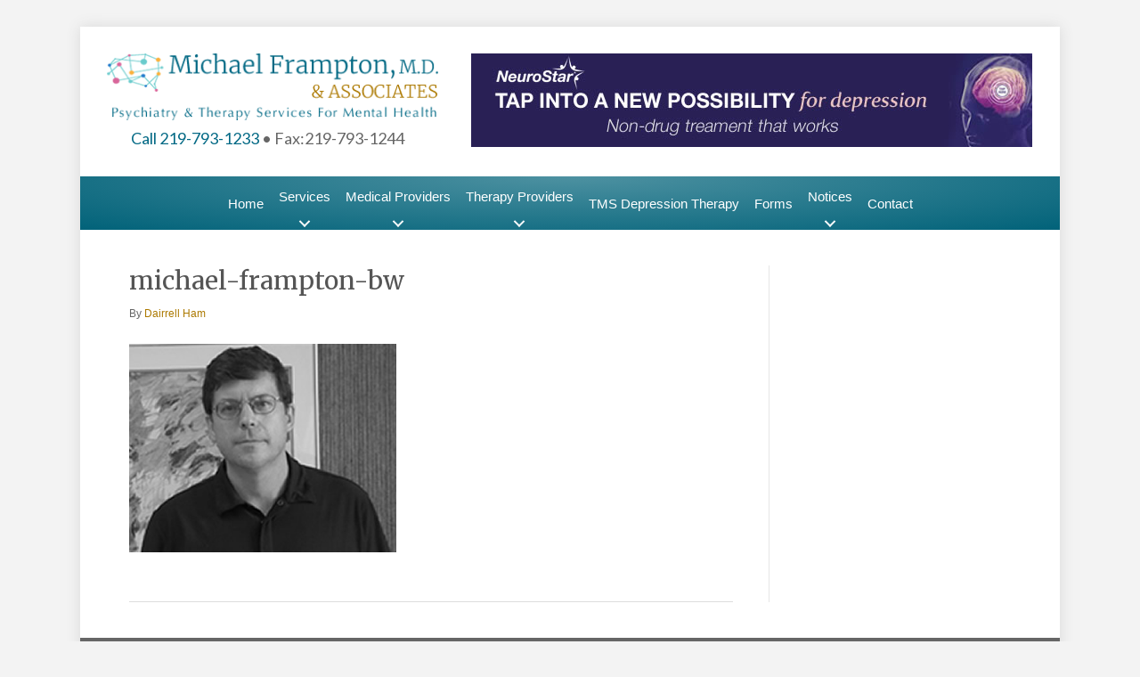

--- FILE ---
content_type: text/html; charset=UTF-8
request_url: https://michaelframpton.com/?attachment_id=30958
body_size: 21295
content:
<!DOCTYPE html><html dir="ltr" lang="en-US" prefix="og: https://ogp.me/ns#"><head><meta charset="UTF-8" /><meta name='viewport' content='width=device-width, initial-scale=1.0' /><meta http-equiv='X-UA-Compatible' content='IE=edge' /><script data-cfasync="false" id="ao_optimized_gfonts_config">WebFontConfig={google:{families:["Lato:300,400,700","Merriweather:400","Kaushan Script","Roboto Condensed:700","Raleway:Normal"] },classes:false, events:false, timeout:1500};</script><link rel="profile" href="https://gmpg.org/xfn/11" /><link media="all" href="https://michaelframpton.com/wp-content/cache/autoptimize/css/autoptimize_25753c495e231d947b2121d387440262.css" rel="stylesheet"><title>michael-frampton-bw | Michael Frampton, M.D. &amp; Associates</title> <!-- All in One SEO 4.9.3 - aioseo.com --><meta name="robots" content="max-image-preview:large" /><meta name="author" content="Dairrell Ham"/><link rel="canonical" href="https://michaelframpton.com/?attachment_id=30958" /><meta name="generator" content="All in One SEO (AIOSEO) 4.9.3" /><meta property="og:locale" content="en_US" /><meta property="og:site_name" content="Michael Frampton, M.D. &amp; Associates | Psychiatry &amp; Therapy Services For Mental Health" /><meta property="og:type" content="article" /><meta property="og:title" content="michael-frampton-bw | Michael Frampton, M.D. &amp; Associates" /><meta property="og:url" content="https://michaelframpton.com/?attachment_id=30958" /><meta property="article:published_time" content="2020-01-31T04:27:12+00:00" /><meta property="article:modified_time" content="2020-01-31T04:27:12+00:00" /><meta name="twitter:card" content="summary" /><meta name="twitter:title" content="michael-frampton-bw | Michael Frampton, M.D. &amp; Associates" /> <script type="application/ld+json" class="aioseo-schema">{"@context":"https:\/\/schema.org","@graph":[{"@type":"BreadcrumbList","@id":"https:\/\/michaelframpton.com\/?attachment_id=30958#breadcrumblist","itemListElement":[{"@type":"ListItem","@id":"https:\/\/michaelframpton.com#listItem","position":1,"name":"Home","item":"https:\/\/michaelframpton.com","nextItem":{"@type":"ListItem","@id":"https:\/\/michaelframpton.com\/?attachment_id=30958#listItem","name":"michael-frampton-bw"}},{"@type":"ListItem","@id":"https:\/\/michaelframpton.com\/?attachment_id=30958#listItem","position":2,"name":"michael-frampton-bw","previousItem":{"@type":"ListItem","@id":"https:\/\/michaelframpton.com#listItem","name":"Home"}}]},{"@type":"ItemPage","@id":"https:\/\/michaelframpton.com\/?attachment_id=30958#itempage","url":"https:\/\/michaelframpton.com\/?attachment_id=30958","name":"michael-frampton-bw | Michael Frampton, M.D. & Associates","inLanguage":"en-US","isPartOf":{"@id":"https:\/\/michaelframpton.com\/#website"},"breadcrumb":{"@id":"https:\/\/michaelframpton.com\/?attachment_id=30958#breadcrumblist"},"author":{"@id":"https:\/\/michaelframpton.com\/author\/adminmf\/#author"},"creator":{"@id":"https:\/\/michaelframpton.com\/author\/adminmf\/#author"},"datePublished":"2020-01-31T04:27:12-06:00","dateModified":"2020-01-31T04:27:12-06:00"},{"@type":"Organization","@id":"https:\/\/michaelframpton.com\/#organization","name":"Michael Frampton, M.D. & Associates","description":"Psychiatry & Therapy Services For Mental Health","url":"https:\/\/michaelframpton.com\/","email":"contact@michaelframpton.com"},{"@type":"Person","@id":"https:\/\/michaelframpton.com\/author\/adminmf\/#author","url":"https:\/\/michaelframpton.com\/author\/adminmf\/","name":"Dairrell Ham","image":{"@type":"ImageObject","@id":"https:\/\/michaelframpton.com\/?attachment_id=30958#authorImage","url":"https:\/\/secure.gravatar.com\/avatar\/e6395d19e7d630ddd1d2af14160be017e5f8cd12e63d6abd17869b8ec6706bf9?s=96&d=mm&r=g","width":96,"height":96,"caption":"Dairrell Ham"}},{"@type":"WebSite","@id":"https:\/\/michaelframpton.com\/#website","url":"https:\/\/michaelframpton.com\/","name":"Michael Frampton, M.D. & Associates","description":"Psychiatry & Therapy Services For Mental Health","inLanguage":"en-US","publisher":{"@id":"https:\/\/michaelframpton.com\/#organization"}}]}</script> <!-- All in One SEO --><link href='https://fonts.gstatic.com' crossorigin rel='preconnect' /><link href='https://ajax.googleapis.com' rel='preconnect' /><link href='https://fonts.googleapis.com' rel='preconnect' /><link rel="alternate" type="application/rss+xml" title="Michael Frampton, M.D. &amp; Associates &raquo; Feed" href="https://michaelframpton.com/feed/" /><link rel="alternate" type="application/rss+xml" title="Michael Frampton, M.D. &amp; Associates &raquo; Comments Feed" href="https://michaelframpton.com/comments/feed/" /><link rel="alternate" title="oEmbed (JSON)" type="application/json+oembed" href="https://michaelframpton.com/wp-json/oembed/1.0/embed?url=https%3A%2F%2Fmichaelframpton.com%2F%3Fattachment_id%3D30958" /><link rel="alternate" title="oEmbed (XML)" type="text/xml+oembed" href="https://michaelframpton.com/wp-json/oembed/1.0/embed?url=https%3A%2F%2Fmichaelframpton.com%2F%3Fattachment_id%3D30958&#038;format=xml" /><link rel="preload" href="https://michaelframpton.com/wp-content/plugins/bb-plugin/fonts/fontawesome/5.15.4/webfonts/fa-solid-900.woff2" as="font" type="font/woff2" crossorigin="anonymous"><link rel="preload" href="https://michaelframpton.com/wp-content/plugins/bb-plugin/fonts/fontawesome/5.15.4/webfonts/fa-regular-400.woff2" as="font" type="font/woff2" crossorigin="anonymous"> <script>function cpLoadCSS(e,t,n){"use strict";var i=window.document.createElement("link"),o=t||window.document.getElementsByTagName("script")[0];return i.rel="stylesheet",i.href=e,i.media="only x",o.parentNode.insertBefore(i,o),setTimeout(function(){i.media=n||"all"}),i}</script><style>.cp-popup-container .cpro-overlay,.cp-popup-container .cp-popup-wrapper{opacity:0;visibility:hidden;display:none}</style><!-- michaelframpton.com is managing ads with Advanced Ads 2.0.16 – https://wpadvancedads.com/ --><!--noptimize--><script id="micha-ready">
			window.advanced_ads_ready=function(e,a){a=a||"complete";var d=function(e){return"interactive"===a?"loading"!==e:"complete"===e};d(document.readyState)?e():document.addEventListener("readystatechange",(function(a){d(a.target.readyState)&&e()}),{once:"interactive"===a})},window.advanced_ads_ready_queue=window.advanced_ads_ready_queue||[];		</script>
		<!--/noptimize--><style id='wp-img-auto-sizes-contain-inline-css'>img:is([sizes=auto i],[sizes^="auto," i]){contain-intrinsic-size:3000px 1500px}
/*# sourceURL=wp-img-auto-sizes-contain-inline-css */</style><style id='wp-block-library-inline-css'>:root{--wp-block-synced-color:#7a00df;--wp-block-synced-color--rgb:122,0,223;--wp-bound-block-color:var(--wp-block-synced-color);--wp-editor-canvas-background:#ddd;--wp-admin-theme-color:#007cba;--wp-admin-theme-color--rgb:0,124,186;--wp-admin-theme-color-darker-10:#006ba1;--wp-admin-theme-color-darker-10--rgb:0,107,160.5;--wp-admin-theme-color-darker-20:#005a87;--wp-admin-theme-color-darker-20--rgb:0,90,135;--wp-admin-border-width-focus:2px}@media (min-resolution:192dpi){:root{--wp-admin-border-width-focus:1.5px}}.wp-element-button{cursor:pointer}:root .has-very-light-gray-background-color{background-color:#eee}:root .has-very-dark-gray-background-color{background-color:#313131}:root .has-very-light-gray-color{color:#eee}:root .has-very-dark-gray-color{color:#313131}:root .has-vivid-green-cyan-to-vivid-cyan-blue-gradient-background{background:linear-gradient(135deg,#00d084,#0693e3)}:root .has-purple-crush-gradient-background{background:linear-gradient(135deg,#34e2e4,#4721fb 50%,#ab1dfe)}:root .has-hazy-dawn-gradient-background{background:linear-gradient(135deg,#faaca8,#dad0ec)}:root .has-subdued-olive-gradient-background{background:linear-gradient(135deg,#fafae1,#67a671)}:root .has-atomic-cream-gradient-background{background:linear-gradient(135deg,#fdd79a,#004a59)}:root .has-nightshade-gradient-background{background:linear-gradient(135deg,#330968,#31cdcf)}:root .has-midnight-gradient-background{background:linear-gradient(135deg,#020381,#2874fc)}:root{--wp--preset--font-size--normal:16px;--wp--preset--font-size--huge:42px}.has-regular-font-size{font-size:1em}.has-larger-font-size{font-size:2.625em}.has-normal-font-size{font-size:var(--wp--preset--font-size--normal)}.has-huge-font-size{font-size:var(--wp--preset--font-size--huge)}.has-text-align-center{text-align:center}.has-text-align-left{text-align:left}.has-text-align-right{text-align:right}.has-fit-text{white-space:nowrap!important}#end-resizable-editor-section{display:none}.aligncenter{clear:both}.items-justified-left{justify-content:flex-start}.items-justified-center{justify-content:center}.items-justified-right{justify-content:flex-end}.items-justified-space-between{justify-content:space-between}.screen-reader-text{border:0;clip-path:inset(50%);height:1px;margin:-1px;overflow:hidden;padding:0;position:absolute;width:1px;word-wrap:normal!important}.screen-reader-text:focus{background-color:#ddd;clip-path:none;color:#444;display:block;font-size:1em;height:auto;left:5px;line-height:normal;padding:15px 23px 14px;text-decoration:none;top:5px;width:auto;z-index:100000}html :where(.has-border-color){border-style:solid}html :where([style*=border-top-color]){border-top-style:solid}html :where([style*=border-right-color]){border-right-style:solid}html :where([style*=border-bottom-color]){border-bottom-style:solid}html :where([style*=border-left-color]){border-left-style:solid}html :where([style*=border-width]){border-style:solid}html :where([style*=border-top-width]){border-top-style:solid}html :where([style*=border-right-width]){border-right-style:solid}html :where([style*=border-bottom-width]){border-bottom-style:solid}html :where([style*=border-left-width]){border-left-style:solid}html :where(img[class*=wp-image-]){height:auto;max-width:100%}:where(figure){margin:0 0 1em}html :where(.is-position-sticky){--wp-admin--admin-bar--position-offset:var(--wp-admin--admin-bar--height,0px)}@media screen and (max-width:600px){html :where(.is-position-sticky){--wp-admin--admin-bar--position-offset:0px}}

/*# sourceURL=wp-block-library-inline-css */</style><style id='global-styles-inline-css'>:root{--wp--preset--aspect-ratio--square: 1;--wp--preset--aspect-ratio--4-3: 4/3;--wp--preset--aspect-ratio--3-4: 3/4;--wp--preset--aspect-ratio--3-2: 3/2;--wp--preset--aspect-ratio--2-3: 2/3;--wp--preset--aspect-ratio--16-9: 16/9;--wp--preset--aspect-ratio--9-16: 9/16;--wp--preset--color--black: #000000;--wp--preset--color--cyan-bluish-gray: #abb8c3;--wp--preset--color--white: #ffffff;--wp--preset--color--pale-pink: #f78da7;--wp--preset--color--vivid-red: #cf2e2e;--wp--preset--color--luminous-vivid-orange: #ff6900;--wp--preset--color--luminous-vivid-amber: #fcb900;--wp--preset--color--light-green-cyan: #7bdcb5;--wp--preset--color--vivid-green-cyan: #00d084;--wp--preset--color--pale-cyan-blue: #8ed1fc;--wp--preset--color--vivid-cyan-blue: #0693e3;--wp--preset--color--vivid-purple: #9b51e0;--wp--preset--color--fl-heading-text: #555555;--wp--preset--color--fl-body-bg: #f3f3f3;--wp--preset--color--fl-body-text: #666666;--wp--preset--color--fl-accent: #ac7900;--wp--preset--color--fl-accent-hover: #c5a24d;--wp--preset--color--fl-topbar-bg: #ffffff;--wp--preset--color--fl-topbar-text: #808080;--wp--preset--color--fl-topbar-link: #483182;--wp--preset--color--fl-topbar-hover: #483182;--wp--preset--color--fl-header-bg: #ffffff;--wp--preset--color--fl-header-text: #808080;--wp--preset--color--fl-header-link: #808080;--wp--preset--color--fl-header-hover: #036079;--wp--preset--color--fl-nav-bg: #036883;--wp--preset--color--fl-nav-link: #dddddd;--wp--preset--color--fl-nav-hover: #ffffff;--wp--preset--color--fl-content-bg: #ffffff;--wp--preset--color--fl-footer-widgets-bg: #ffffff;--wp--preset--color--fl-footer-widgets-text: #808080;--wp--preset--color--fl-footer-widgets-link: #483182;--wp--preset--color--fl-footer-widgets-hover: #483182;--wp--preset--color--fl-footer-bg: #ffffff;--wp--preset--color--fl-footer-text: #808080;--wp--preset--color--fl-footer-link: #036079;--wp--preset--color--fl-footer-hover: #97476c;--wp--preset--gradient--vivid-cyan-blue-to-vivid-purple: linear-gradient(135deg,rgb(6,147,227) 0%,rgb(155,81,224) 100%);--wp--preset--gradient--light-green-cyan-to-vivid-green-cyan: linear-gradient(135deg,rgb(122,220,180) 0%,rgb(0,208,130) 100%);--wp--preset--gradient--luminous-vivid-amber-to-luminous-vivid-orange: linear-gradient(135deg,rgb(252,185,0) 0%,rgb(255,105,0) 100%);--wp--preset--gradient--luminous-vivid-orange-to-vivid-red: linear-gradient(135deg,rgb(255,105,0) 0%,rgb(207,46,46) 100%);--wp--preset--gradient--very-light-gray-to-cyan-bluish-gray: linear-gradient(135deg,rgb(238,238,238) 0%,rgb(169,184,195) 100%);--wp--preset--gradient--cool-to-warm-spectrum: linear-gradient(135deg,rgb(74,234,220) 0%,rgb(151,120,209) 20%,rgb(207,42,186) 40%,rgb(238,44,130) 60%,rgb(251,105,98) 80%,rgb(254,248,76) 100%);--wp--preset--gradient--blush-light-purple: linear-gradient(135deg,rgb(255,206,236) 0%,rgb(152,150,240) 100%);--wp--preset--gradient--blush-bordeaux: linear-gradient(135deg,rgb(254,205,165) 0%,rgb(254,45,45) 50%,rgb(107,0,62) 100%);--wp--preset--gradient--luminous-dusk: linear-gradient(135deg,rgb(255,203,112) 0%,rgb(199,81,192) 50%,rgb(65,88,208) 100%);--wp--preset--gradient--pale-ocean: linear-gradient(135deg,rgb(255,245,203) 0%,rgb(182,227,212) 50%,rgb(51,167,181) 100%);--wp--preset--gradient--electric-grass: linear-gradient(135deg,rgb(202,248,128) 0%,rgb(113,206,126) 100%);--wp--preset--gradient--midnight: linear-gradient(135deg,rgb(2,3,129) 0%,rgb(40,116,252) 100%);--wp--preset--font-size--small: 13px;--wp--preset--font-size--medium: 20px;--wp--preset--font-size--large: 36px;--wp--preset--font-size--x-large: 42px;--wp--preset--spacing--20: 0.44rem;--wp--preset--spacing--30: 0.67rem;--wp--preset--spacing--40: 1rem;--wp--preset--spacing--50: 1.5rem;--wp--preset--spacing--60: 2.25rem;--wp--preset--spacing--70: 3.38rem;--wp--preset--spacing--80: 5.06rem;--wp--preset--shadow--natural: 6px 6px 9px rgba(0, 0, 0, 0.2);--wp--preset--shadow--deep: 12px 12px 50px rgba(0, 0, 0, 0.4);--wp--preset--shadow--sharp: 6px 6px 0px rgba(0, 0, 0, 0.2);--wp--preset--shadow--outlined: 6px 6px 0px -3px rgb(255, 255, 255), 6px 6px rgb(0, 0, 0);--wp--preset--shadow--crisp: 6px 6px 0px rgb(0, 0, 0);}:where(.is-layout-flex){gap: 0.5em;}:where(.is-layout-grid){gap: 0.5em;}body .is-layout-flex{display: flex;}.is-layout-flex{flex-wrap: wrap;align-items: center;}.is-layout-flex > :is(*, div){margin: 0;}body .is-layout-grid{display: grid;}.is-layout-grid > :is(*, div){margin: 0;}:where(.wp-block-columns.is-layout-flex){gap: 2em;}:where(.wp-block-columns.is-layout-grid){gap: 2em;}:where(.wp-block-post-template.is-layout-flex){gap: 1.25em;}:where(.wp-block-post-template.is-layout-grid){gap: 1.25em;}.has-black-color{color: var(--wp--preset--color--black) !important;}.has-cyan-bluish-gray-color{color: var(--wp--preset--color--cyan-bluish-gray) !important;}.has-white-color{color: var(--wp--preset--color--white) !important;}.has-pale-pink-color{color: var(--wp--preset--color--pale-pink) !important;}.has-vivid-red-color{color: var(--wp--preset--color--vivid-red) !important;}.has-luminous-vivid-orange-color{color: var(--wp--preset--color--luminous-vivid-orange) !important;}.has-luminous-vivid-amber-color{color: var(--wp--preset--color--luminous-vivid-amber) !important;}.has-light-green-cyan-color{color: var(--wp--preset--color--light-green-cyan) !important;}.has-vivid-green-cyan-color{color: var(--wp--preset--color--vivid-green-cyan) !important;}.has-pale-cyan-blue-color{color: var(--wp--preset--color--pale-cyan-blue) !important;}.has-vivid-cyan-blue-color{color: var(--wp--preset--color--vivid-cyan-blue) !important;}.has-vivid-purple-color{color: var(--wp--preset--color--vivid-purple) !important;}.has-black-background-color{background-color: var(--wp--preset--color--black) !important;}.has-cyan-bluish-gray-background-color{background-color: var(--wp--preset--color--cyan-bluish-gray) !important;}.has-white-background-color{background-color: var(--wp--preset--color--white) !important;}.has-pale-pink-background-color{background-color: var(--wp--preset--color--pale-pink) !important;}.has-vivid-red-background-color{background-color: var(--wp--preset--color--vivid-red) !important;}.has-luminous-vivid-orange-background-color{background-color: var(--wp--preset--color--luminous-vivid-orange) !important;}.has-luminous-vivid-amber-background-color{background-color: var(--wp--preset--color--luminous-vivid-amber) !important;}.has-light-green-cyan-background-color{background-color: var(--wp--preset--color--light-green-cyan) !important;}.has-vivid-green-cyan-background-color{background-color: var(--wp--preset--color--vivid-green-cyan) !important;}.has-pale-cyan-blue-background-color{background-color: var(--wp--preset--color--pale-cyan-blue) !important;}.has-vivid-cyan-blue-background-color{background-color: var(--wp--preset--color--vivid-cyan-blue) !important;}.has-vivid-purple-background-color{background-color: var(--wp--preset--color--vivid-purple) !important;}.has-black-border-color{border-color: var(--wp--preset--color--black) !important;}.has-cyan-bluish-gray-border-color{border-color: var(--wp--preset--color--cyan-bluish-gray) !important;}.has-white-border-color{border-color: var(--wp--preset--color--white) !important;}.has-pale-pink-border-color{border-color: var(--wp--preset--color--pale-pink) !important;}.has-vivid-red-border-color{border-color: var(--wp--preset--color--vivid-red) !important;}.has-luminous-vivid-orange-border-color{border-color: var(--wp--preset--color--luminous-vivid-orange) !important;}.has-luminous-vivid-amber-border-color{border-color: var(--wp--preset--color--luminous-vivid-amber) !important;}.has-light-green-cyan-border-color{border-color: var(--wp--preset--color--light-green-cyan) !important;}.has-vivid-green-cyan-border-color{border-color: var(--wp--preset--color--vivid-green-cyan) !important;}.has-pale-cyan-blue-border-color{border-color: var(--wp--preset--color--pale-cyan-blue) !important;}.has-vivid-cyan-blue-border-color{border-color: var(--wp--preset--color--vivid-cyan-blue) !important;}.has-vivid-purple-border-color{border-color: var(--wp--preset--color--vivid-purple) !important;}.has-vivid-cyan-blue-to-vivid-purple-gradient-background{background: var(--wp--preset--gradient--vivid-cyan-blue-to-vivid-purple) !important;}.has-light-green-cyan-to-vivid-green-cyan-gradient-background{background: var(--wp--preset--gradient--light-green-cyan-to-vivid-green-cyan) !important;}.has-luminous-vivid-amber-to-luminous-vivid-orange-gradient-background{background: var(--wp--preset--gradient--luminous-vivid-amber-to-luminous-vivid-orange) !important;}.has-luminous-vivid-orange-to-vivid-red-gradient-background{background: var(--wp--preset--gradient--luminous-vivid-orange-to-vivid-red) !important;}.has-very-light-gray-to-cyan-bluish-gray-gradient-background{background: var(--wp--preset--gradient--very-light-gray-to-cyan-bluish-gray) !important;}.has-cool-to-warm-spectrum-gradient-background{background: var(--wp--preset--gradient--cool-to-warm-spectrum) !important;}.has-blush-light-purple-gradient-background{background: var(--wp--preset--gradient--blush-light-purple) !important;}.has-blush-bordeaux-gradient-background{background: var(--wp--preset--gradient--blush-bordeaux) !important;}.has-luminous-dusk-gradient-background{background: var(--wp--preset--gradient--luminous-dusk) !important;}.has-pale-ocean-gradient-background{background: var(--wp--preset--gradient--pale-ocean) !important;}.has-electric-grass-gradient-background{background: var(--wp--preset--gradient--electric-grass) !important;}.has-midnight-gradient-background{background: var(--wp--preset--gradient--midnight) !important;}.has-small-font-size{font-size: var(--wp--preset--font-size--small) !important;}.has-medium-font-size{font-size: var(--wp--preset--font-size--medium) !important;}.has-large-font-size{font-size: var(--wp--preset--font-size--large) !important;}.has-x-large-font-size{font-size: var(--wp--preset--font-size--x-large) !important;}
/*# sourceURL=global-styles-inline-css */</style><style id='classic-theme-styles-inline-css'>/*! This file is auto-generated */
.wp-block-button__link{color:#fff;background-color:#32373c;border-radius:9999px;box-shadow:none;text-decoration:none;padding:calc(.667em + 2px) calc(1.333em + 2px);font-size:1.125em}.wp-block-file__button{background:#32373c;color:#fff;text-decoration:none}
/*# sourceURL=/wp-includes/css/classic-themes.min.css */</style> <script>document.addEventListener('DOMContentLoaded', function(event) {  if( typeof cpLoadCSS !== 'undefined' ) { cpLoadCSS('https://michaelframpton.com/wp-content/plugins/convertpro/assets/modules/css/cp-popup.min.css', 0, 'all'); } });</script> <link rel='stylesheet' id='fl-builder-layout-bundle-5dc9bcbaf879c9be7c0f4dda28bb9e89-css' href='https://michaelframpton.com/wp-content/uploads/bb-plugin/cache/5dc9bcbaf879c9be7c0f4dda28bb9e89-layout-bundle.css' media='all' /><link rel='stylesheet' id='fl-automator-skin-css' href='https://michaelframpton.com/wp-content/uploads/bb-theme/skin-696e5ad43a062.css' media='all' /> <script src="https://michaelframpton.com/wp-includes/js/jquery/jquery.min.js" id="jquery-core-js"></script> <script src="https://michaelframpton.com/wp-content/plugins/s3_video_player_plus/includes/video-js/video.min.js" id="vpp_player-js"></script> <script src="https://michaelframpton.com/wp-content/plugins/s3_video_player_plus/includes/video-js/Vimeo.js" id="vpp_vimeo_url-js"></script> <script src="https://michaelframpton.com/wp-content/plugins/s3_video_player_plus/includes/video-js/Youtube.js" id="vpp_player_youtube-js"></script> <link rel="https://api.w.org/" href="https://michaelframpton.com/wp-json/" /><link rel="alternate" title="JSON" type="application/json" href="https://michaelframpton.com/wp-json/wp/v2/media/30958" /><link rel="EditURI" type="application/rsd+xml" title="RSD" href="https://michaelframpton.com/xmlrpc.php?rsd" /><meta name="generator" content="WordPress 6.9" /><link rel='shortlink' href='https://michaelframpton.com/?p=30958' /> <script>var bb_powerpack = {
				version: '2.40.10',
				getAjaxUrl: function() { return atob( 'aHR0cHM6Ly9taWNoYWVsZnJhbXB0b24uY29tL3dwLWFkbWluL2FkbWluLWFqYXgucGhw' ); },
				callback: function() {},
				mapMarkerData: {},
				post_id: '30958',
				search_term: '',
				current_page: 'https://michaelframpton.com/?attachment_id=30958',
				conditionals: {
					is_front_page: false,
					is_home: false,
					is_archive: false,
					current_post_type: '',
					is_tax: false,
										is_author: false,
					current_author: false,
					is_search: false,
									}
			};</script> <noscript><style>.lazyload[data-src]{display:none !important;}</style></noscript><style>.lazyload{background-image:none !important;}.lazyload:before{background-image:none !important;}</style><link rel="icon" href="https://michaelframpton.com/wp-content/uploads/2023/12/cropped-favicon-32x32.jpg" sizes="32x32" /><link rel="icon" href="https://michaelframpton.com/wp-content/uploads/2023/12/cropped-favicon-192x192.jpg" sizes="192x192" /><link rel="apple-touch-icon" href="https://michaelframpton.com/wp-content/uploads/2023/12/cropped-favicon-180x180.jpg" /><meta name="msapplication-TileImage" content="https://michaelframpton.com/wp-content/uploads/2023/12/cropped-favicon-270x270.jpg" /><style id="wp-custom-css">@media (min-width: 768px) {
  /* Change width of the logo container */
    .fl-page-header-primary .row > div:first-child {
        width: 50%;
    }
  /* Change width of the nav container */
    .fl-page-header-primary .row > div:last-child {
        width: 50%;
    }
}

/* Removes or changes header bottom border */
/*
.fl-page .fl-page-header-primary .fl-page-header-wrap {
border-bottom: 0px;
    
}*/

/* for responsive images */
img {
    max-width: 100%;
    height: auto;
}

/* Adjusts font size in Author's box on posts */
div.fl-author-description p {
	font-size: 15px;
}

h1.fl-post-title {
    line-height: 125%

}

/* Adjust font size for meta info under title */
div.fl-post-meta.fl-post-meta-top {
margin: 5px 0px 5px 0px!important;
text-align: left;
font-size: 12px;

}

/* Adjusts post content paragraph margins */
.fl-post-content p, .fl-rich-text p {
margin-bottom: 25px !important;

}

/* Adjusts post content paragraph margins in builder modules */

.fl-module-content p {
    margin-bottom: 30px; 
}

/* Color of unlinked text in meta info under title */
span.fl-post-author {
color: #666666;
font-family: 'Helvetica Neue', Helvetica, Arial, sans-serif;
text-align: left;
    
}


/* Adjusts bottom margin of featured image */
.fl-post-thumb {
width: 100%;
margin-bottom: 25px;

}

blockquote {
width: 90%;
padding: 35px 20px 30px 50px;
margin: 25px auto 35px;
overflow: auto;
color: #666666;
font-size:17px;
font-style: italic;
border-top: 2px dashed #dddddd;
border-bottom: 2px dashed #dddddd;
-moz-box-shadow: 2px 2px 15px #eee;
-webkit-box-shadow: 2px 2px 15px #eee;
box-shadow: 2px 2px 15px #eee;
position: relative;
background: #ffffff;

}

blockquote::before {
content: "\201C"; /*Unicode for Left Double Quote*/
  
/*Font*/
font-family: Georgia, serif;
font-size: 80px;
font-weight: bold;
color: #ccc;
  
/*Positioning*/
position: absolute;
left: 0px;
top:-10px;

}

blockquote::after {
/*Reset to make sure*/
  content: "";
  
}

/* Adds a line below the post tags and increases spacing */
.fl-post-meta-bottom {
border-bottom: 1px solid #ddd;
border-top: none !important;
font-style: italic;
margin-top: 20px;
padding-top: 10px;

}

/* Adjusts font size and color of post tags */
.fl-post-cats-tags {
font-family: Helvetica, Arial, sans-serif;
font-size: 13px;
color: #888888;

}

/* Removes underline from post title hover */
h1.title a:hover, h2.title a:hover {
text-decoration: none !important;

}

/** For next page styling **/
.fl-archive-nav-next {
font-family: Helvetica, Arial, sans-serif;
font-size: 15px;

}

/* For sidebar Recent Posts widget plugin, to add border and background */
.recent-posts-custom {
background: #ffffff;
padding: 15px 15px 15px;
-webkit-box-shadow: 0 1px 3px rgba(0,0,0,0.13);
box-shadow: 0 1px 3px rgba(0,0,0,0.13);
border-right: none;
margin: 0px auto 20px;

}


.img:hover {
    opacity: 0.8;
}

#sidebar ul li { 
    list-style-type: none;
}

/* Adjusts margins between widgets */
.fl-sidebar .fl-widget {
margin-bottom: 25px;
margin-top: 30px !important;

}

.fl-page .fl-post .fl-post-content ul li {
font-size:17px;
line-height:21px;

}

/* FSB For adding custom styling around widget titles */
.fl-widget-title {
font-family: Helvetica, Arial, sans-serif;
font-size: 18px;
margin: 14px 0px 15px 0px !important;
padding: 10px 10px 10px 10px;
background: #036079 !important;
border: none;
color: #ffffff;
text-align: left;
width: 100%;
text-shadow: none;
}

.widget ul { list-style-type: none; }

/* Adjust styling of links in widgets */
.fl-sidebar .fl-widget  ul a {
display: block;
height: auto;
margin-bottom: 2px;
font-size: 14px !important;
font-family: Helvetica,  Arial, sans-serif;

}

/* Removes the underline in widget link hover */
.fl-sidebar .fl-widget  ul li.active  a, ul li.normal a:hover, li.categories a:hover, li.cat-item a:hover {
    text-decoration: none

}

/* Bolds the current category link name */
.fl-sidebar .fl-widget  ul li.current-cat  a {
   color: #000 !important;
   font-weight: bold;

}

/* Bolds the current page or post name in widget links */
.fl-sidebar .fl-widget  li.current-menu-item a {
    font-weight: bold !important;
    color: #444444 !important;

}

#sidebar .menu-item-has-children .parent   a {
font-weight: bold !important;

}

/** this adjusts the bottom margin on the post title on the search results page **/
body.search.search-results header.fl-post-header {
margin-bottom: 0px !important;

}

body.search.search-results .fl-post-content p {
font-size: 14px;
line-height: 23px;

}

body.search.search-results a.fl-post-more-link {
font-size: 14px !important;

}

h1.fl-archive-title {
font-size: 24px !important;

}

/* For the hard rule line divider */
hr {
border: 0;
height: 1px;
background-image: linear-gradient(to right, rgba(0, 0, 0, 0), rgba(172, 121, 0, 0.40), rgba(0, 0, 0, 0));
    
}
  
.clearfix:after {  
    content:"\0020";  
    display:block;  
    height:0;  
    clear:both;  
    visibility:hidden;  
    overflow:hidden;  
}  
  
.clearfix {  
    display:block;  
}  

/* Adjust size of view all posts by author link */
.fl-author-link {
font-size: 14px;
    
}

.search {
  position: relative;
  color: #aaa;
  font-size: 16px;
}

.search input {
width: 98%;
height: auto;
padding: 15px;
font-family: Helvetica, Arial, sans-serif;
background: #ffffff;
border: 1px solid #dddddd;

}

.search input { text-indent: 32px;}
.search .fa-search { 
position: absolute;
top: 18px;
left: 14px;

}

/* FSB For styling WPForms */

label.wpforms-field-label {
font-size: 14px !important;

}

.wpforms-container.wpforms-container-full {
margin: -15px auto 20px;
border: 2px solid #dddddd !important;
padding: 20px 40px!important;
background: #f9f9f9 !important;

}

.wpforms-submit {
background: #0F7591 !important;
color: #ffffff !important;

}

.wpforms-submit:hover {
background: #D19D54 !important;
color: #ffffff !important;

}

.form-header {
	background: #5E5E5E;
	padding: 10px;
	font-size: 16px;
	color: #ffffff;
	text-align: center;
}

/* To adjust the colors of the next and previous buttons in the multi page form */
.wpforms-page-next {
	background: #D19D54 !important;
	color: #ffffff !important;
}

.wpforms-page-next:hover {
	background: #AC7900 !important;
}

.wpforms-page-prev {
	background: #999999 !important;
	color: #ffffff !important;
}

.wpforms-page-prev:hover {
	background: #666666 !important;
}

.wpforms-field-description.wpforms-disclaimer-description {
	font-size: 15px !important;
	font-family: Verdana, Arial;
}


/* for the recent posts extended widget */
.rpwe-box { 
background: #ffffff !important;
padding: 15px 15px 15px;
-webkit-box-shadow: 0 1px 3px rgba(0,0,0,0.13);
box-shadow: 0 1px 3px rgba(0,0,0,0.13);
border-right: none;
/*margin: 15px auto 20px !important;*/

}  

.rpwe-box .widgettitle h2 {
    font-size: 18px;
    color: #555555;
}

/* Arhive Category Title Styling */
.cat-title-bg {
background: #e6f0f3;
margin: 15px 10px 15px 20px;
	padding: 10px 10px 10px 20px;

}

.mobile-call a {
	color: #036985 !important;
}

.mobile-call a:hover {
	color: #AC7900 !important;
}


/* Styles for Medical Providers and Therapy Providers single page */
.credentials {
	color: #AC7900;
	font-size: 22px;
	text-transform: uppercass;
}

.quote-box {
	display: block;
	margin-bottom: 30px;

}
.quote-text {
	font-style: italic;
	color: #AC7900;
	font-size: 18px;
	line-height: 29px;
	border-top: 1px dashed #AC7900;
	border-bottom: 1px dashed #AC7900;
	padding-left: 40px;
	padding-right: 40px;
	padding-top: 15px;

}
/*
.quote-text p {
	margin-top: 15px !important;
}
*/
.quote-author {
	font-style: italic;
	color: #AC7900;
	font-size: 16px;
	text-align: right;
	margin-right: 40px;
	margin-top: -10px;

}

.footerlinks a {
	color: #888888;
}

.footerlinks a:hover {
	color: #cccccc;
}

/* adds a colored box around the checkbox in the new patient form for I am not using insurance and ROI form */
#wpforms-31426-field_221-container, #wpforms-31495-field_4-container, #wpforms-31515-field_237-container {
	background: #f7f2e6;
  padding: 12px;
}

input#wpforms-31426-field_7, input#wpforms-31426-field_168, input#wpforms-31426-field_179, input#wpforms-31426-field_195, input#wpforms-31426-field_197, input#wpforms-31426-field_170, input#wpforms-31426-field_181, input#wpforms-31495-field_31 {
	font-family: 'Brush Script MT', cursive !important;
	font-size: 27px;
}


/* CSS to add margin to total score on anxiety form */
.totalscore {
	margin-top: 20px;
}

.totalrow {
	font-size: 15px;
}

.greenlabel {
	color: #1FAF25;
	
}

.greenlabel input.ff-el-form-control {
	background: #f6fcf6;
}

.htmlstyles {
	padding: 0px;
	margin-bottom: 0px;
	border-bottom: 1px dotted #AB7919;
}

/* Adjusts the color of the button-style radio buttons on the forms as well as the hover style */
.fluentform .ff-el-group.ff_list_buttons .ff-el-form-check.ff_item_selected label>span{
	background: #c4a15e;
	border-color: #ab7919;
	box-shadow: -1px 0 0 0 #c4a15e;
}

.fluentform .ff-el-group.ff_list_buttons .ff-el-form-check label>span:hover {
	color: #332407;
}

/* Adjusts the background color of the total score field on each of the FluentForms questionnaires */
.fluentform .ff-el-form-control:disabled, .fluentform .ff-el-form-control[readonly]:not(.flatpickr-input) {
	background: #e9f3f5;
}

.ff-el-input--label {
	font-size: 13px;
}

/* Makes the custom HTML field scrollable and adds styling */
.ff-el-group.ff-custom_html.scrollable {
	height: 250px;
	margin: 10px 20px 20px 20px;
	border: 1px solid #dddddd;
  overflow-y:auto;
	background: #f9f6ef;
	padding: 20px 40px;
	font-size: 14px !important;
}

.ff-el-group.ff_list_buttons label {
	font-size: 16px;
	font-family: Helvetica, Arial;
}

.fluentform.ff-el-form-check label.ff-el-form-check-label {
	font-size: 14px !important;
}

.yellowbox {
	background: #F7F2E6;
	padding: 20px;
}

.yellowbox label {
	font-size: 16px;
}

/* Changes color of video play button */
.vjs-big-play-button {
	background: #106B85 !important;
	border: 1px solid #106B85 !important;
}

/* Changes color of video play button on hover */
.vjs-big-play-button:hover {
	background: #81b0bc !important;
	border: 1px solid #026179 !important;
	
}


/* Changes color of video play button for patient videos */
#purplebutton.vjs-big-play-button {
	background: #222222 !important;
	border: 1px solid #81b0bc !important;
}

/* Changes color of video play button on hover for patient videos */
#purplebutton.vjs-big-play-button:hover {
	background: #9d82b5 !important;
	border: 1px solid #026179 !important;
	
}

/* buttons for patient videos popup subscribe form */
.tmscta {
	background: #5C2F84;
	margin: 15px auto;
	padding: 12px;
	color: #ffffff;
	border-radius: 4px;
}

.tmscta:hover {
	background: #8d6da9;
	color: #ffffff;
}

/* buttons for Drew Robinson videos popup subscribe form */
.tmscta2 {
	background: #EE8E39;
	margin: 15px auto;
	padding: 12px;
	color: #ffffff;
	border-radius: 4px;
}

.tmscta2:hover {
	background: #FDAB5D;
	color: #66428B;
}


.pp-has-submenu .pp-menu-item-text {
    margin-right: 8px;
}</style><script data-cfasync="false" id="ao_optimized_gfonts_webfontloader">(function() {var wf = document.createElement('script');wf.src='https://ajax.googleapis.com/ajax/libs/webfont/1/webfont.js';wf.type='text/javascript';wf.async='true';var s=document.getElementsByTagName('script')[0];s.parentNode.insertBefore(wf, s);})();</script></head><body data-rsssl=1 class="attachment wp-singular attachment-template-default single single-attachment postid-30958 attachmentid-30958 attachment-jpeg wp-theme-bb-theme wp-child-theme-bb-theme-child fl-builder-2-10-0-6 fl-themer-1-5-2-1-20251125200437 fl-theme-1-7-19-1 fl-no-js cp_aff_false fl-theme-builder-header fl-theme-builder-header-main-site-header fl-theme-builder-footer fl-theme-builder-footer-test-footer fl-framework-bootstrap fl-preset-classic fl-fixed-width fl-search-active fl-submenu-indicator fl-submenu-toggle aa-prefix-micha-" itemscope="itemscope" itemtype="https://schema.org/WebPage"> <a aria-label="Skip to content" class="fl-screen-reader-text" href="#fl-main-content">Skip to content</a><div class="fl-page"><header class="fl-builder-content fl-builder-content-31086 fl-builder-global-templates-locked" data-post-id="31086" data-type="header" data-sticky="0" data-sticky-on="" data-sticky-breakpoint="medium" data-shrink="0" data-overlay="0" data-overlay-bg="transparent" data-shrink-image-height="50px" role="banner" itemscope="itemscope" itemtype="http://schema.org/WPHeader"><div class="fl-row fl-row-fixed-width fl-row-bg-color fl-node-5e347bdc2409f fl-row-default-height fl-row-align-center" data-node="5e347bdc2409f"><div class="fl-row-content-wrap"><div class="fl-row-content fl-row-fixed-width fl-node-content"><div class="fl-col-group fl-node-5e347bdc25524" data-node="5e347bdc25524"><div class="fl-col fl-node-5e347bdc2566f fl-col-bg-color fl-col-small" data-node="5e347bdc2566f"><div class="fl-col-content fl-node-content"><div class="fl-module fl-module-photo fl-node-5e347be39ac87" data-node="5e347be39ac87"><div class="fl-module-content fl-node-content"><div role="figure" class="fl-photo fl-photo-align-left" itemscope itemtype="https://schema.org/ImageObject"><div class="fl-photo-content fl-photo-img-png"> <a href="https://michaelframpton.com/" target="_self" itemprop="url"> <img decoding="async" class="fl-photo-img wp-image-32602 size-full" src="https://michaelframpton.com/wp-content/uploads/2020/01/logo-slogan.png" alt="logo-slogan" height="77" width="380" title="logo-slogan"  data-no-lazy="1" itemprop="image" srcset="https://michaelframpton.com/wp-content/uploads/2020/01/logo-slogan.png 380w, https://michaelframpton.com/wp-content/uploads/2020/01/logo-slogan-300x61.png 300w" sizes="(max-width: 380px) 100vw, 380px" /> </a></div></div></div></div><div class="fl-module fl-module-rich-text fl-node-q4lhjm7tsz6x" data-node="q4lhjm7tsz6x"><div class="fl-module-content fl-node-content"><div class="fl-rich-text"><p style="text-align: center;"><span class="mobile-call"><a href="tel:+1-219-793-1233">Call 219-793-1233</a></span> • Fax:219-793-1244</p></div></div></div></div></div><div class="fl-col fl-node-5e347bdc25673 fl-col-bg-color" data-node="5e347bdc25673"><div class="fl-col-content fl-node-content"><div class="fl-module fl-module-rich-text fl-node-zvxc47qyh8o1" data-node="zvxc47qyh8o1"><div class="fl-module-content fl-node-content"><div class="fl-rich-text"><p style="text-align: right;"><a href="https://michaelframpton.com/tms-depression-therapy/" aria-label="header-banner2"><img decoding="async" src="[data-uri]" alt=""  width="630" height="105" data-src="https://michaelframpton.com/wp-content/uploads/2022/11/header-banner2-2.jpg" class="lazyload" data-eio-rwidth="630" data-eio-rheight="105" /><noscript><img decoding="async" src="https://michaelframpton.com/wp-content/uploads/2022/11/header-banner2-2.jpg" alt=""  width="630" height="105" data-eio="l" /></noscript></a></p></div></div></div></div></div></div></div></div></div><div class="fl-row fl-row-fixed-width fl-row-bg-gradient fl-node-5e347d150d7e7 fl-row-default-height fl-row-align-center" data-node="5e347d150d7e7"><div class="fl-row-content-wrap"><div class="fl-row-content fl-row-fixed-width fl-node-content"><div class="fl-col-group fl-node-5e347d1513d0c" data-node="5e347d1513d0c"><div class="fl-col fl-node-5e347c9df2d94 fl-col-bg-uabb_gradient" data-node="5e347c9df2d94"><div class="fl-col-content fl-node-content"><div class="fl-module fl-module-menu fl-node-aysc8tgl4w5i" data-node="aysc8tgl4w5i"><div class="fl-module-content fl-node-content"><div class="fl-menu fl-menu-responsive-toggle-mobile"> <button class="fl-menu-mobile-toggle hamburger fl-content-ui-button" aria-haspopup="menu" aria-label="Home Menu"><span class="fl-menu-icon svg-container"><svg version="1.1" class="hamburger-menu" xmlns="http://www.w3.org/2000/svg" xmlns:xlink="http://www.w3.org/1999/xlink" viewBox="0 0 512 512"> <rect class="fl-hamburger-menu-top" width="512" height="102"/> <rect class="fl-hamburger-menu-middle" y="205" width="512" height="102"/> <rect class="fl-hamburger-menu-bottom" y="410" width="512" height="102"/> </svg> </span></button><div class="fl-clear"></div><nav role="navigation" aria-label="Home Menu" itemscope="itemscope" itemtype="https://schema.org/SiteNavigationElement"><ul id="menu-primary-nav-menu" class="menu fl-menu-horizontal fl-toggle-arrows"><li id="menu-item-62" class="menu-item menu-item-type-custom menu-item-object-custom menu-item-home"><a role="menuitem" href="https://michaelframpton.com/">Home</a></li><li id="menu-item-30682" class="menu-item menu-item-type-custom menu-item-object-custom menu-item-has-children fl-has-submenu"><div class="fl-has-submenu-container"><a role="menuitem" href="#">Services</a><button type="button" role="menuitem" aria-label="Services submenu toggle" aria-haspopup="menu" aria-expanded="false" aria-controls="sub-menu-30682" class="fl-menu-toggle fl-content-ui-button"></button></div><ul id="sub-menu-30682" class="sub-menu" role="menu"><li id="menu-item-31406" class="menu-item menu-item-type-post_type menu-item-object-page"><a role="menuitem" href="https://michaelframpton.com/our-services/">All Services</a></li><li id="menu-item-31064" class="menu-item menu-item-type-post_type menu-item-object-page"><a role="menuitem" href="https://michaelframpton.com/medication-management/">Medication Management</a></li><li id="menu-item-31408" class="menu-item menu-item-type-post_type menu-item-object-page"><a role="menuitem" href="https://michaelframpton.com/therapy/">Therapy</a></li><li id="menu-item-31063" class="menu-item menu-item-type-post_type menu-item-object-page"><a role="menuitem" href="https://michaelframpton.com/adult-counseling-psychotherapy/">Adult Counseling/Psychotherapy</a></li><li id="menu-item-31062" class="menu-item menu-item-type-post_type menu-item-object-page"><a role="menuitem" href="https://michaelframpton.com/child-and-adolescent-services/">Child and Adolescent Counseling/Psychotherapy</a></li></ul></li><li id="menu-item-30683" class="menu-item menu-item-type-custom menu-item-object-custom menu-item-has-children fl-has-submenu"><div class="fl-has-submenu-container"><a role="menuitem" href="#">Medical Providers</a><button type="button" role="menuitem" aria-label="Medical Providers submenu toggle" aria-haspopup="menu" aria-expanded="false" aria-controls="sub-menu-30683" class="fl-menu-toggle fl-content-ui-button"></button></div><ul id="sub-menu-30683" class="sub-menu" role="menu"><li id="menu-item-31044" class="menu-item menu-item-type-post_type menu-item-object-medical_providers"><a role="menuitem" href="https://michaelframpton.com/medical-providers/michael-frampton/">Michael Frampton</a></li><li id="menu-item-31043" class="menu-item menu-item-type-post_type menu-item-object-medical_providers"><a role="menuitem" href="https://michaelframpton.com/medical-providers/gerald-lewis/">Gerald Lewis</a></li><li id="menu-item-31042" class="menu-item menu-item-type-post_type menu-item-object-medical_providers"><a role="menuitem" href="https://michaelframpton.com/medical-providers/sandra-sperling/">Sandra Sperling</a></li><li id="menu-item-31041" class="menu-item menu-item-type-post_type menu-item-object-medical_providers"><a role="menuitem" href="https://michaelframpton.com/medical-providers/kim-sirk/">Kim Sirk</a></li><li id="menu-item-32704" class="menu-item menu-item-type-post_type menu-item-object-medical_providers"><a role="menuitem" href="https://michaelframpton.com/medical-providers/michele-loughren/">Michele Loughren</a></li><li id="menu-item-32679" class="menu-item menu-item-type-post_type menu-item-object-medical_providers"><a role="menuitem" href="https://michaelframpton.com/medical-providers/dragana-novina/">Dragana Novina</a></li></ul></li><li id="menu-item-30684" class="menu-item menu-item-type-custom menu-item-object-custom menu-item-has-children fl-has-submenu"><div class="fl-has-submenu-container"><a role="menuitem" href="#">Therapy Providers</a><button type="button" role="menuitem" aria-label="Therapy Providers submenu toggle" aria-haspopup="menu" aria-expanded="false" aria-controls="sub-menu-30684" class="fl-menu-toggle fl-content-ui-button"></button></div><ul id="sub-menu-30684" class="sub-menu" role="menu"><li id="menu-item-31060" class="menu-item menu-item-type-post_type menu-item-object-therapy_providers"><a role="menuitem" href="https://michaelframpton.com/therapy-providers/michelle-adams-shumaker/">Michelle Adams Shumaker</a></li><li id="menu-item-31059" class="menu-item menu-item-type-post_type menu-item-object-therapy_providers"><a role="menuitem" href="https://michaelframpton.com/therapy-providers/darcy-orzech/">Darcy Orzech</a></li><li id="menu-item-32634" class="menu-item menu-item-type-custom menu-item-object-custom"><a role="menuitem" href="https://michaelframpton.com/therapy-providers/jennifer-dudrey/">Jennifer Dudrey</a></li></ul></li><li id="menu-item-31224" class="menu-item menu-item-type-custom menu-item-object-custom"><a role="menuitem" href="https://michaelframpton.com/tms-depression-therapy/">TMS Depression Therapy</a></li><li id="menu-item-31528" class="menu-item menu-item-type-post_type menu-item-object-page"><a role="menuitem" href="https://michaelframpton.com/forms/">Forms</a></li><li id="menu-item-32732" class="menu-item menu-item-type-custom menu-item-object-custom menu-item-has-children fl-has-submenu"><div class="fl-has-submenu-container"><a role="menuitem" href="#">Notices</a><button type="button" role="menuitem" aria-label="Notices submenu toggle" aria-haspopup="menu" aria-expanded="false" aria-controls="sub-menu-32732" class="fl-menu-toggle fl-content-ui-button"></button></div><ul id="sub-menu-32732" class="sub-menu" role="menu"><li id="menu-item-32733" class="menu-item menu-item-type-post_type menu-item-object-page"><a role="menuitem" href="https://michaelframpton.com/prescription-auto-refill-notice/">Prescription Auto Refill Notice</a></li><li id="menu-item-32734" class="menu-item menu-item-type-post_type menu-item-object-page"><a role="menuitem" href="https://michaelframpton.com/anti-spam-policy/">Anti-Spam Policy</a></li><li id="menu-item-32735" class="menu-item menu-item-type-post_type menu-item-object-page"><a role="menuitem" href="https://michaelframpton.com/privacy-policy/">Privacy Policy</a></li></ul></li><li id="menu-item-30686" class="menu-item menu-item-type-post_type menu-item-object-page"><a role="menuitem" href="https://michaelframpton.com/contact/">Contact</a></li></ul></nav></div></div></div></div></div></div></div></div></div></header><div id="fl-main-content" class="fl-page-content" itemprop="mainContentOfPage" role="main"><div class="container"><div class="row"><div class="fl-content fl-content-left col-md-8"><article class="fl-post post-30958 attachment type-attachment status-inherit hentry" id="fl-post-30958" itemscope itemtype="https://schema.org/BlogPosting"><header class="fl-post-header"><h1 class="fl-post-title" itemprop="headline"> michael-frampton-bw</h1><div class="fl-post-meta fl-post-meta-top"><span class="fl-post-author">By <a href="https://michaelframpton.com/author/adminmf/"><span>Dairrell Ham</span></a></span></div><meta itemscope itemprop="mainEntityOfPage" itemtype="https://schema.org/WebPage" itemid="https://michaelframpton.com/?attachment_id=30958" content="michael-frampton-bw" /><meta itemprop="datePublished" content="2020-01-31" /><meta itemprop="dateModified" content="2020-01-31" /><div itemprop="publisher" itemscope itemtype="https://schema.org/Organization"><meta itemprop="name" content="Michael Frampton, M.D. &amp; Associates"><div itemprop="logo" itemscope itemtype="https://schema.org/ImageObject"><meta itemprop="url" content="https://michaelframpton.com/wp-content/uploads/2020/01/logo5-4.png"></div></div><div itemscope itemprop="author" itemtype="https://schema.org/Person"><meta itemprop="url" content="https://michaelframpton.com/author/adminmf/" /><meta itemprop="name" content="Dairrell Ham" /></div><div itemprop="interactionStatistic" itemscope itemtype="https://schema.org/InteractionCounter"><meta itemprop="interactionType" content="https://schema.org/CommentAction" /><meta itemprop="userInteractionCount" content="0" /></div></header><!-- .fl-post-header --><div class="fl-post-content clearfix" itemprop="text"><p class="attachment"><a href='https://michaelframpton.com/wp-content/uploads/2020/01/michael-frampton-bw.jpg'><img fetchpriority="high" decoding="async" width="300" height="234" src="https://michaelframpton.com/wp-content/uploads/2020/01/michael-frampton-bw.jpg" class="attachment-medium size-medium" alt="" /></a></p> <span class="cp-load-after-post"></span></div><!-- .fl-post-content --><div class="fl-post-meta fl-post-meta-bottom"><div class="fl-post-cats-tags"></div></div></article> <!-- .fl-post --></div><div class="fl-sidebar  fl-sidebar-right fl-sidebar-display-desktop col-md-custom" itemscope="itemscope" itemtype="https://schema.org/WPSideBar"></div></div></div></div><!-- .fl-page-content --><footer class="fl-builder-content fl-builder-content-31120 fl-builder-global-templates-locked" data-post-id="31120" data-type="footer" itemscope="itemscope" itemtype="http://schema.org/WPFooter"><div class="fl-row fl-row-fixed-width fl-row-bg-color fl-node-5e348c7625a1c fl-row-default-height fl-row-align-center" data-node="5e348c7625a1c"><div class="fl-row-content-wrap"><div class="fl-row-content fl-row-fixed-width fl-node-content"><div class="fl-col-group fl-node-5e348c7625a1d" data-node="5e348c7625a1d"><div class="fl-col fl-node-5e348c7625a20 fl-col-bg-color fl-col-small" data-node="5e348c7625a20"><div class="fl-col-content fl-node-content"><div class="fl-module fl-module-heading fl-node-5e348c7625a2c" data-node="5e348c7625a2c"><div class="fl-module-content fl-node-content"><h4 class="fl-heading"> <span class="fl-heading-text">Contact Us:</span></h4></div></div><div class="fl-module fl-module-icon fl-node-5e348c7625a26" data-node="5e348c7625a26"><div class="fl-module-content fl-node-content"><div class="fl-icon-wrap"> <span class="fl-icon"> <a href="#" target="_self"  tabindex="-1" aria-hidden="true" aria-labelledby="fl-icon-text-5e348c7625a26"> <i class="fas fa-phone" aria-hidden="true"></i> </a> </span><div id="fl-icon-text-5e348c7625a26" class="fl-icon-text"> <a href="#" target="_self"  class="fl-icon-text-link fl-icon-text-wrap"><p><a href="tel:+219-793-1233">219-793-1233</a></p> </a></div></div></div></div><div class="fl-module fl-module-icon fl-node-5e348c7625a24" data-node="5e348c7625a24"><div class="fl-module-content fl-node-content"><div class="fl-icon-wrap"> <span class="fl-icon"> <a href="#" target="_self"  tabindex="-1" aria-hidden="true" aria-labelledby="fl-icon-text-5e348c7625a24"> <i class="far fa-map" aria-hidden="true"></i> </a> </span><div id="fl-icon-text-5e348c7625a24" class="fl-icon-text"> <a href="#" target="_self"  class="fl-icon-text-link fl-icon-text-wrap"><p>9120 Connecticut Drive, Suite A<br />Merrillville IN 46410</p> </a></div></div></div></div><div class="fl-module fl-module-icon fl-node-5e348c7625a25" data-node="5e348c7625a25"><div class="fl-module-content fl-node-content"><div class="fl-icon-wrap"> <span class="fl-icon"> <a href="#" target="_self"  tabindex="-1" aria-hidden="true" aria-labelledby="fl-icon-text-5e348c7625a25"> <i class="far fa-envelope" aria-hidden="true"></i> </a> </span><div id="fl-icon-text-5e348c7625a25" class="fl-icon-text"> <a href="#" target="_self"  class="fl-icon-text-link fl-icon-text-wrap"><p><a href="https://michaelframpton.com/contact/">Email Us</a></p> </a></div></div></div></div><div class="fl-module fl-module-pp-social-icons fl-node-tn7wc0abm6y5" data-node="tn7wc0abm6y5"><div class="fl-module-content fl-node-content"><div class="pp-social-icons pp-social-icons-horizontal"> <span class="pp-social-icon" itemscope itemtype="https://schema.org/Organization"><link itemprop="url" href="https://michaelframpton.com"> <a itemprop="sameAs" href="https://www.instagram.com/michaelframptonandassociates/" target="_self" title="Instagram" aria-label="Instagram" role="button"> <i class="fab fa-instagram"></i> </a> </span></div></div></div></div></div><div class="fl-col fl-node-5e348c7625a1f fl-col-bg-color fl-col-small" data-node="5e348c7625a1f"><div class="fl-col-content fl-node-content"><div class="fl-module fl-module-heading fl-node-5e348c7625a27" data-node="5e348c7625a27"><div class="fl-module-content fl-node-content"><h4 class="fl-heading"> <span class="fl-heading-text">Our Providers:</span></h4></div></div><div class="fl-module fl-module-menu fl-node-5e3498e1ebf24" data-node="5e3498e1ebf24"><div class="fl-module-content fl-node-content"><div class="fl-menu fl-menu-responsive-toggle-mobile"> <button class="fl-menu-mobile-toggle hamburger fl-content-ui-button" aria-haspopup="menu" aria-label="Menu"><span class="fl-menu-icon svg-container"><svg version="1.1" class="hamburger-menu" xmlns="http://www.w3.org/2000/svg" xmlns:xlink="http://www.w3.org/1999/xlink" viewBox="0 0 512 512"> <rect class="fl-hamburger-menu-top" width="512" height="102"/> <rect class="fl-hamburger-menu-middle" y="205" width="512" height="102"/> <rect class="fl-hamburger-menu-bottom" y="410" width="512" height="102"/> </svg> </span></button><div class="fl-clear"></div><nav role="navigation" aria-label="Menu" itemscope="itemscope" itemtype="https://schema.org/SiteNavigationElement"><ul id="menu-providers" class="menu fl-menu-vertical fl-toggle-none"><li id="menu-item-31130" class="menu-item menu-item-type-post_type menu-item-object-medical_providers"><a role="menuitem" href="https://michaelframpton.com/medical-providers/michael-frampton/">Michael Frampton</a></li><li id="menu-item-31129" class="menu-item menu-item-type-post_type menu-item-object-medical_providers"><a role="menuitem" href="https://michaelframpton.com/medical-providers/gerald-lewis/">Gerald Lewis</a></li><li id="menu-item-31128" class="menu-item menu-item-type-post_type menu-item-object-medical_providers"><a role="menuitem" href="https://michaelframpton.com/medical-providers/sandra-sperling/">Sandra Sperling</a></li><li id="menu-item-31127" class="menu-item menu-item-type-post_type menu-item-object-medical_providers"><a role="menuitem" href="https://michaelframpton.com/medical-providers/kim-sirk/">Kim Sirk</a></li><li id="menu-item-32678" class="menu-item menu-item-type-post_type menu-item-object-medical_providers"><a role="menuitem" href="https://michaelframpton.com/medical-providers/dragana-novina/">Dragana Novina</a></li><li id="menu-item-31132" class="menu-item menu-item-type-post_type menu-item-object-therapy_providers"><a role="menuitem" href="https://michaelframpton.com/therapy-providers/michelle-adams-shumaker/">Michelle Adams Shumaker</a></li><li id="menu-item-32702" class="menu-item menu-item-type-post_type menu-item-object-medical_providers"><a role="menuitem" href="https://michaelframpton.com/medical-providers/michele-loughren/">Michele Loughren</a></li><li id="menu-item-31131" class="menu-item menu-item-type-post_type menu-item-object-therapy_providers"><a role="menuitem" href="https://michaelframpton.com/therapy-providers/darcy-orzech/">Darcy Orzech</a></li><li id="menu-item-32635" class="menu-item menu-item-type-custom menu-item-object-custom"><a role="menuitem" href="https://michaelframpton.com/therapy-providers/jennifer-dudrey/">Jennifer Dudrey</a></li></ul></nav></div></div></div></div></div><div class="fl-col fl-node-5e348c7625a1e fl-col-bg-color fl-col-small" data-node="5e348c7625a1e"><div class="fl-col-content fl-node-content"><div class="fl-module fl-module-rich-text fl-node-0ua51lyz3te2" data-node="0ua51lyz3te2"><div class="fl-module-content fl-node-content"><div class="fl-rich-text"><p style="text-align: center;"><a href="https://michaelframpton.com/tms-depression-therapy/" aria-label="footer15"><img decoding="async" src="[data-uri]" alt=""  width="300" height="300" data-src="https://michaelframpton.com/wp-content/uploads/2022/10/footer15.jpg" class="lazyload" data-eio-rwidth="300" data-eio-rheight="300" /><noscript><img decoding="async" src="https://michaelframpton.com/wp-content/uploads/2022/10/footer15.jpg" alt=""  width="300" height="300" data-eio="l" /></noscript></a></p></div></div></div></div></div></div></div></div></div><div class="fl-row fl-row-fixed-width fl-row-bg-color fl-node-5e348c7625a16 fl-row-default-height fl-row-align-center footerlinks" data-node="5e348c7625a16"><div class="fl-row-content-wrap"><div class="fl-row-content fl-row-fixed-width fl-node-content"><div class="fl-col-group fl-node-5e348c7625a19" data-node="5e348c7625a19"><div class="fl-col fl-node-5e348c7625a1a fl-col-bg-color" data-node="5e348c7625a1a"><div class="fl-col-content fl-node-content"><div class="fl-module fl-module-menu fl-node-5e349c8286a9e" data-node="5e349c8286a9e"><div class="fl-module-content fl-node-content"><div class="fl-menu fl-menu-responsive-toggle-mobile"> <button class="fl-menu-mobile-toggle hamburger fl-content-ui-button" aria-haspopup="menu" aria-label="Menu"><span class="fl-menu-icon svg-container"><svg version="1.1" class="hamburger-menu" xmlns="http://www.w3.org/2000/svg" xmlns:xlink="http://www.w3.org/1999/xlink" viewBox="0 0 512 512"> <rect class="fl-hamburger-menu-top" width="512" height="102"/> <rect class="fl-hamburger-menu-middle" y="205" width="512" height="102"/> <rect class="fl-hamburger-menu-bottom" y="410" width="512" height="102"/> </svg> </span></button><div class="fl-clear"></div><nav role="navigation" aria-label="Menu" itemscope="itemscope" itemtype="https://schema.org/SiteNavigationElement"><ul id="menu-footer-menu" class="menu fl-menu-horizontal fl-toggle-none"><li id="menu-item-65" class="menu-item menu-item-type-custom menu-item-object-custom menu-item-home"><a role="menuitem" href="https://michaelframpton.com/">Home</a></li><li id="menu-item-31119" class="menu-item menu-item-type-post_type menu-item-object-page"><a role="menuitem" href="https://michaelframpton.com/our-services/">Our Services</a></li><li id="menu-item-67" class="menu-item menu-item-type-post_type menu-item-object-page"><a role="menuitem" href="https://michaelframpton.com/anti-spam-policy/">Anti-Spam Policy</a></li><li id="menu-item-69" class="menu-item menu-item-type-post_type menu-item-object-page"><a role="menuitem" href="https://michaelframpton.com/privacy-policy/">Privacy Policy</a></li><li id="menu-item-32654" class="menu-item menu-item-type-post_type menu-item-object-page"><a role="menuitem" href="https://michaelframpton.com/tms-depression-therapy/">TMS Depression Therapy</a></li><li id="menu-item-68" class="menu-item menu-item-type-post_type menu-item-object-page"><a role="menuitem" href="https://michaelframpton.com/contact/">Contact</a></li></ul></nav></div></div></div><div class="fl-module fl-module-rich-text fl-node-5e348c7625a1b footerlinks" data-node="5e348c7625a1b"><div class="fl-module-content fl-node-content"><div class="fl-rich-text"><p style="text-align: center; color: #888888;">© 2026 <a href="https://michaelframpton.com">MichaelFrampton.com.</a> All Rights Reserved.</p></div></div></div></div></div></div></div></div></div></footer></div><!-- .fl-page --> <script type="speculationrules">{"prefetch":[{"source":"document","where":{"and":[{"href_matches":"/*"},{"not":{"href_matches":["/wp-*.php","/wp-admin/*","/wp-content/uploads/*","/wp-content/*","/wp-content/plugins/*","/wp-content/themes/bb-theme-child/*","/wp-content/themes/bb-theme/*","/*\\?(.+)"]}},{"not":{"selector_matches":"a[rel~=\"nofollow\"]"}},{"not":{"selector_matches":".no-prefetch, .no-prefetch a"}}]},"eagerness":"conservative"}]}</script> <div class="cpro-onload  cp-popup-global  cp-custom-cls-manual_trigger_32435 "  data-class-id="32435" data-inactive-time='60' ></div><div id="cp_popup_id_32435" class="cp-popup-container cp-popup-live-wrap cp_style_32435 cp-module-modal_popup  " data-style="cp_style_32435" data-module-type="modal_popup" data-class-id="32435" data-styleslug="tms-video-popup-more-info"><div class="cpro-overlay"><div class="cp-popup-wrapper cp-auto  "  ><div class="cp-popup  cpro-animate-container "> <input type='hidden' class='panel-settings' data-style_id= '32435' data-section='configure' value='{&quot;enable_custom_cookies&quot;:&quot;&quot;,&quot;enable_cookies_class&quot;:&quot;&quot;,&quot;enable_adblock_detection&quot;:&quot;&quot;,&quot;enable_visitors&quot;:&quot;&quot;,&quot;visitor_type&quot;:&quot;first-time&quot;,&quot;referrer_type&quot;:&quot;hide-from&quot;,&quot;hide_custom_cookies&quot;:&quot;&quot;,&quot;hide_cookies_class&quot;:&quot;&quot;,&quot;show_for_logged_in&quot;:&quot;1&quot;,&quot;hide_on_device&quot;:&quot;&quot;,&quot;cookies_enabled&quot;:&quot;1&quot;,&quot;conversion_cookie&quot;:&quot;90&quot;,&quot;closed_cookie&quot;:&quot;30&quot;,&quot;cookies_enabled_submit&quot;:&quot;&quot;,&quot;enable_cookies_class_submit&quot;:&quot;&quot;,&quot;conversion_cookie_submit&quot;:&quot;90&quot;,&quot;cookies_enabled_closed&quot;:&quot;&quot;,&quot;enable_cookies_class_closed&quot;:&quot;&quot;,&quot;closed_cookie_new&quot;:&quot;30&quot;}' ><input type='hidden' class='panel-rulesets' data-style_id= '32435' data-section='configure' value='[{&quot;name&quot;:&quot;Ruleset 1&quot;,&quot;autoload_on_duration&quot;:&quot;0&quot;,&quot;load_on_duration&quot;:1,&quot;autoload_on_no_page_visit&quot;:false,&quot;load_on_no_page_visit&quot;:1,&quot;load_on_page_visit_type&quot;:&quot;is-more-than&quot;,&quot;cp_show_note_page_view&quot;:&quot;&quot;,&quot;modal_exit_intent&quot;:false,&quot;autoload_on_scroll&quot;:false,&quot;load_after_scroll&quot;:75,&quot;inactivity&quot;:false,&quot;inactivity_link&quot;:&quot;&quot;,&quot;enable_after_post&quot;:false,&quot;enable_custom_scroll&quot;:false,&quot;enable_scroll_class&quot;:&quot;&quot;,&quot;on_scroll_txt&quot;:&quot;&quot;,&quot;show_cta_info&quot;:&quot;&quot;,&quot;enable_custom_cookies&quot;:false,&quot;enable_cookies_class&quot;:&quot;&quot;,&quot;on_cookie_txt&quot;:&quot;&quot;,&quot;hide_cta_link&quot;:&quot;&quot;,&quot;enable_adblock_detection&quot;:false,&quot;all_visitor_info&quot;:&quot;&quot;,&quot;enable_visitors&quot;:&quot;&quot;,&quot;visitor_type&quot;:&quot;first-time&quot;,&quot;enable_referrer&quot;:&quot;&quot;,&quot;referrer_type&quot;:&quot;hide-from&quot;,&quot;display_to&quot;:&quot;&quot;,&quot;hide_from&quot;:&quot;&quot;,&quot;enable_scheduler&quot;:false,&quot;enable_scheduler_txt&quot;:&quot;&quot;,&quot;start_date&quot;:&quot;&quot;,&quot;end_date&quot;:&quot;&quot;,&quot;custom_cls_text_head&quot;:&quot;&quot;,&quot;enable_custom_class&quot;:&quot;1&quot;,&quot;copy_link_code_button&quot;:&quot;Copy Link Code&quot;,&quot;copy_link_cls_code_button&quot;:&quot;&quot;,&quot;custom_class&quot;:&quot;&quot;,&quot;custom_cls_text&quot;:&quot;&quot;}]' ><style id='cp_popup_style_32435' type='text/css'>.cp_style_32435 .cp-popup-content {font-family:Helvetica;font-style:Normal;font-weight:Normal;}.cp_style_32435 .cp-popup-content{ border-style:none;border-color:#e1e1e1;border-width:1px 1px 1px 1px;border-radius:0px 0px 0px 0px;-webkit-box-shadow:0px 0px 5px -1px rgba(86,86,131,0.6);-moz-box-shadow:0px 0px 5px -1px rgba(86,86,131,0.6);box-shadow:0px 0px 5px -1px rgba(86,86,131,0.6);}.cp_style_32435 #panel-1-32435 .cp-target:hover { }.cp_style_32435 #panel-1-32435 { }.cp_style_32435 .cpro-overlay{background:rgba(18,27,43,0.88);}.cp_style_32435 .cp-popup-wrapper .cpro-overlay {height:500px;}.cp_style_32435 .cp-popup-content { background-color:#f4f4f4;width:800px;height:500px;}@media ( max-width: 767px ) {.cp_style_32435 .cp-popup-content{ border-style:none;border-color:#e1e1e1;border-width:1px 1px 1px 1px;border-radius:0px 0px 0px 0px;-webkit-box-shadow:0px 0px 5px -1px rgba(86,86,131,0.6);-moz-box-shadow:0px 0px 5px -1px rgba(86,86,131,0.6);box-shadow:0px 0px 5px -1px rgba(86,86,131,0.6);}.cp_style_32435 #panel-1-32435 .cp-target:hover { }.cp_style_32435 #panel-1-32435 { }.cp_style_32435 .cpro-overlay{background:rgba(18,27,43,0.88);}.cp_style_32435 .cp-popup-wrapper .cpro-overlay {height:600px;}.cp_style_32435 .cp-popup-content { background-color:#c3d3d2;width:320px;height:600px;}}.cp_style_32435 .cp-popup .cpro-form .cp-form-input-field{ font-family:Raleway;font-style:Normal;font-weight:Normal;font-size:13px;letter-spacing:0px;text-align:left;color:#666;background-color:#fff;border-style:solid;border-width:1px 1px 1px 1px;border-radius:1px 1px 1px 1px;border-color:#bbb;active-border-color:#666;padding:0px 10px 0px 10px;}.cp_style_32435 #form_field-32435 .cp-target:hover { }.cp_style_32435 #form_field-32435 placeholder { color:#666;}.cp_style_32435 .cp-popup .cpro-form .cp-form-input-field input[type='radio'], .cp_style_32435 .cp-popup .cpro-form .cp-form-input-field input[type='checkbox'] {color:#666;background-color:#fff;}.cp_style_32435 .cp-popup .cpro-form .cp-form-input-field:focus {border-color: #666;}.cp_style_32435 .cp-popup .cpro-form .cp-form-input-field::-webkit-input-placeholder {color:#666;}.cp_style_32435 .cp-popup .cpro-form .cp-form-input-field::-moz-placeholder  {color:#666;}.cp_style_32435 .cp-popup .cpro-form .pika-lendar table tbody button:hover { background :#666;}.cp_style_32435 .cp-popup .cpro-form .pika-lendar table tbody .is-selected .pika-button { background :#666;box-shadow : inset 0 1px 3px #666;}.cp_style_32435 #form_field-32435 { }@media ( max-width: 767px ) {.cp_style_32435 .cp-popup .cpro-form .cp-form-input-field{ font-family:Raleway;font-style:Normal;font-weight:Normal;font-size:13px;letter-spacing:0px;text-align:center;color:#666;background-color:#fff;border-style:solid;border-width:1px 1px 1px 1px;border-radius:1px 1px 1px 1px;border-color:#bbb;active-border-color:#666;padding:0px 10px 0px 10px;}.cp_style_32435 #form_field-32435 .cp-target:hover { }.cp_style_32435 #form_field-32435 placeholder { color:#666;}.cp_style_32435 .cp-popup .cpro-form .cp-form-input-field input[type='radio'], .cp_style_32435 .cp-popup .cpro-form .cp-form-input-field input[type='checkbox'] {color:#666;background-color:#fff;}.cp_style_32435 .cp-popup .cpro-form .cp-form-input-field:focus {border-color: #666;}.cp_style_32435 .cp-popup .cpro-form .cp-form-input-field::-webkit-input-placeholder {color:#666;}.cp_style_32435 .cp-popup .cpro-form .cp-form-input-field::-moz-placeholder  {color:#666;}.cp_style_32435 .cp-popup .cpro-form .pika-lendar table tbody button:hover { background :#666;}.cp_style_32435 .cp-popup .cpro-form .pika-lendar table tbody .is-selected .pika-button { background :#666;box-shadow : inset 0 1px 3px #666;}.cp_style_32435 #form_field-32435 { }}.cp_style_32435 #cp_shape-1-32435 .cp-target { fill:#5c3282;width:123px;height:123px;}.cp_style_32435 #cp_shape-1-32435 .cp-target:hover { }.cp_style_32435 #cp_shape-1-32435 .cp-target { }.cp_style_32435 #cp_shape-1-32435 .cp-target ~ .cp-field-shadow { }.cp_style_32435 #cp_shape-1-32435 { }.cp_style_32435 #cp_shape-1-32435 .cp-rotate-wrap{ transform:rotate( 270deg);}.cp_style_32435 #cp_shape-1-32435 { }.cp_style_32435 #cp_shape-1-32435 .cp-target:hover { }.cp_style_32435 #cp_shape-1-32435 .cp-target:hover .cp-shape-first-color { }.cp_style_32435 #cp_shape-1-32435 { left: -9px;top: -8px;z-index:9;}@media ( max-width: 767px ) {.cp_style_32435 #cp_shape-1-32435 .cp-target { fill:#5c3282;width:78px;height:78px;}.cp_style_32435 #cp_shape-1-32435 .cp-target:hover { }.cp_style_32435 #cp_shape-1-32435 .cp-target { }.cp_style_32435 #cp_shape-1-32435 .cp-target ~ .cp-field-shadow { }.cp_style_32435 #cp_shape-1-32435 { }.cp_style_32435 #cp_shape-1-32435 .cp-rotate-wrap{ transform:rotate( 270deg);}.cp_style_32435 #cp_shape-1-32435 { }.cp_style_32435 #cp_shape-1-32435 .cp-target:hover { }.cp_style_32435 #cp_shape-1-32435 .cp-target:hover .cp-shape-first-color { }.cp_style_32435 #cp_shape-1-32435 { left: -6px;top: -6px;z-index:9;}}.cp_style_32435 #cp_heading-3-32435 .cp-target { font-family:Roboto Condensed;font-style:700;font-weight:700;font-size:19px;line-height:1.21;letter-spacing:0px;text-align:left;color:#ffffff;width:111px;height:26px;}.cp_style_32435 #cp_heading-3-32435 .cp-target:hover { }.cp_style_32435 #cp_heading-3-32435 .cp-rotate-wrap{ transform:rotate( 314.22899209704deg);}.cp_style_32435 #cp_heading-3-32435 { left: -9px;top: 10px;z-index:10;}@media ( max-width: 767px ) {.cp_style_32435 #cp_heading-3-32435 .cp-target { font-family:Roboto Condensed;font-style:700;font-weight:700;font-size:19px;line-height:1.21;letter-spacing:0px;text-align:left;color:#ffffff;width:43px;height:23px;}.cp_style_32435 #cp_heading-3-32435 .cp-target:hover { }.cp_style_32435 #cp_heading-3-32435 .cp-rotate-wrap{ transform:rotate( 314.22899209704deg);}.cp_style_32435 #cp_heading-3-32435 { left: 0px;top: 7.5px;z-index:10;}}.cp_style_32435 #cp_shape-4-32435 .cp-target { width:25px;height:25px;}.cp_style_32435 #cp_shape-4-32435 .cp-target:hover { }.cp_style_32435 #cp_shape-4-32435 .cp-target { fill:rgba(69,69,69,0.09);}.cp_style_32435 #cp_shape-4-32435 .cp-target .cp-shape-first-color { fill:rgba(69,69,69,0.09);}.cp_style_32435 #cp_shape-4-32435 .cp-target { }.cp_style_32435 #cp_shape-4-32435 .cp-target ~ .cp-field-shadow { }.cp_style_32435 #cp_shape-4-32435 { }.cp_style_32435 #cp_shape-4-32435 .cp-rotate-wrap{ transform:rotate( 0deg);}.cp_style_32435 #cp_shape-4-32435 { }.cp_style_32435 #cp_shape-4-32435 .cp-target:hover { }.cp_style_32435 #cp_shape-4-32435 .cp-target:hover .cp-shape-first-color { }.cp_style_32435 #cp_shape-4-32435 { left: 332.0625px;top: 310px;z-index:13;}@media ( max-width: 767px ) {.cp_style_32435 #cp_shape-4-32435 .cp-target { width:25px;height:25px;}.cp_style_32435 #cp_shape-4-32435 .cp-target:hover { }.cp_style_32435 #cp_shape-4-32435 .cp-target { fill:rgba(69,69,69,0.09);}.cp_style_32435 #cp_shape-4-32435 .cp-target .cp-shape-first-color { fill:rgba(69,69,69,0.09);}.cp_style_32435 #cp_shape-4-32435 .cp-target { }.cp_style_32435 #cp_shape-4-32435 .cp-target ~ .cp-field-shadow { }.cp_style_32435 #cp_shape-4-32435 { }.cp_style_32435 #cp_shape-4-32435 .cp-rotate-wrap{ transform:rotate( 0deg);}.cp_style_32435 #cp_shape-4-32435 { }.cp_style_32435 #cp_shape-4-32435 .cp-target:hover { }.cp_style_32435 #cp_shape-4-32435 .cp-target:hover .cp-shape-first-color { }.cp_style_32435 #cp_shape-4-32435 { left: 8.5px;top: 165.5px;z-index:13;}}.cp_style_32435 #cp_shape-7-32435 .cp-target { width:29px;height:29px;}.cp_style_32435 #cp_shape-7-32435 .cp-target:hover { }.cp_style_32435 #cp_shape-7-32435 .cp-target { fill:rgba(69,69,69,0.09);}.cp_style_32435 #cp_shape-7-32435 .cp-target .cp-shape-first-color { fill:rgba(69,69,69,0.09);}.cp_style_32435 #cp_shape-7-32435 .cp-target { }.cp_style_32435 #cp_shape-7-32435 .cp-target ~ .cp-field-shadow { }.cp_style_32435 #cp_shape-7-32435 { }.cp_style_32435 #cp_shape-7-32435 .cp-rotate-wrap{ transform:rotate( 0deg);}.cp_style_32435 #cp_shape-7-32435 { }.cp_style_32435 #cp_shape-7-32435 .cp-target:hover { }.cp_style_32435 #cp_shape-7-32435 .cp-target:hover .cp-shape-first-color { }.cp_style_32435 #cp_shape-7-32435 { left: 530px;top: 194.5px;z-index:3;}@media ( max-width: 767px ) {.cp_style_32435 #cp_shape-7-32435 .cp-target { width:23px;height:23px;}.cp_style_32435 #cp_shape-7-32435 .cp-target:hover { }.cp_style_32435 #cp_shape-7-32435 .cp-target { fill:rgba(69,69,69,0.09);}.cp_style_32435 #cp_shape-7-32435 .cp-target .cp-shape-first-color { fill:rgba(69,69,69,0.09);}.cp_style_32435 #cp_shape-7-32435 .cp-target { }.cp_style_32435 #cp_shape-7-32435 .cp-target ~ .cp-field-shadow { }.cp_style_32435 #cp_shape-7-32435 { }.cp_style_32435 #cp_shape-7-32435 .cp-rotate-wrap{ transform:rotate( 0deg);}.cp_style_32435 #cp_shape-7-32435 { }.cp_style_32435 #cp_shape-7-32435 .cp-target:hover { }.cp_style_32435 #cp_shape-7-32435 .cp-target:hover .cp-shape-first-color { }.cp_style_32435 #cp_shape-7-32435 { left: 248px;top: 33px;z-index:3;}}.cp_style_32435 #cp_shape-9-32435 .cp-target { width:46px;height:30px;}.cp_style_32435 #cp_shape-9-32435 .cp-target:hover { }.cp_style_32435 #cp_shape-9-32435 .cp-target { fill:#454545;}.cp_style_32435 #cp_shape-9-32435 .cp-target .cp-shape-first-color { fill:#454545;}.cp_style_32435 #cp_shape-9-32435 .cp-target { }.cp_style_32435 #cp_shape-9-32435 .cp-target ~ .cp-field-shadow { }.cp_style_32435 #cp_shape-9-32435 { }.cp_style_32435 #cp_shape-9-32435 .cp-rotate-wrap{ transform:rotate( 155.2454580661deg);}.cp_style_32435 #cp_shape-9-32435 { }.cp_style_32435 #cp_shape-9-32435 .cp-target:hover { }.cp_style_32435 #cp_shape-9-32435 .cp-target:hover .cp-shape-first-color { }.cp_style_32435 #cp_shape-9-32435 { left: 254px;top: 170px;z-index:21;}@media ( max-width: 767px ) {.cp_style_32435 #cp_shape-9-32435 .cp-target { width:46px;height:30px;}.cp_style_32435 #cp_shape-9-32435 .cp-target:hover { }.cp_style_32435 #cp_shape-9-32435 .cp-target { fill:#454545;}.cp_style_32435 #cp_shape-9-32435 .cp-target .cp-shape-first-color { fill:#454545;}.cp_style_32435 #cp_shape-9-32435 .cp-target { }.cp_style_32435 #cp_shape-9-32435 .cp-target ~ .cp-field-shadow { }.cp_style_32435 #cp_shape-9-32435 { }.cp_style_32435 #cp_shape-9-32435 .cp-rotate-wrap{ transform:rotate( 155.2454580661deg);}.cp_style_32435 #cp_shape-9-32435 { }.cp_style_32435 #cp_shape-9-32435 .cp-target:hover { }.cp_style_32435 #cp_shape-9-32435 .cp-target:hover .cp-shape-first-color { }.cp_style_32435 #cp_shape-9-32435 { left: 257px;top: 56.5px;z-index:21;}}.cp_style_32435 #cp_close_image-1-32435 .cp-target { width:16px;height:16px;}.cp_style_32435 #cp_close_image-1-32435 .cp-target:hover { }.cp_style_32435 #cp_close_image-1-32435 .cp-target { border-style:none;}.cp_style_32435 #cp_close_image-1-32435 .cp-target ~ .cp-field-shadow { border-style:none;}.cp_style_32435 #cp_close_image-1-32435 .cp-target { border-color:#757575;}.cp_style_32435 #cp_close_image-1-32435 .cp-target ~ .cp-field-shadow { border-color:#757575;}.cp_style_32435 #cp_close_image-1-32435 .cp-target { border-width:1px 1px 1px 1px;}.cp_style_32435 #cp_close_image-1-32435 .cp-target ~ .cp-field-shadow { border-width:1px 1px 1px 1px;}.cp_style_32435 #cp_close_image-1-32435 .cp-target { border-radius:0px 0px 0px 0px;}.cp_style_32435 #cp_close_image-1-32435 .cp-target ~ .cp-field-shadow { border-radius:0px 0px 0px 0px;}.cp_style_32435 #cp_close_image-1-32435 .cp-target > .cp-close-link { border-radius:0px 0px 0px 0px;}.cp_style_32435 #cp_close_image-1-32435 .cp-target > .cp-close-image { border-radius:0px 0px 0px 0px;}.cp_style_32435 #cp_close_image-1-32435 .cp-target { }.cp_style_32435 #cp_close_image-1-32435 .cp-target ~ .cp-field-shadow { }.cp_style_32435 #cp_close_image-1-32435 .cp-rotate-wrap{ transform:rotate( 0deg);}.cp_style_32435 #cp_close_image-1-32435 .cp-target:hover { }.cp_style_32435 #cp_close_image-1-32435 .cp-target:hover ~ .cp-field-shadow { }.cp_style_32435 #cp_close_image-1-32435 { left: 771.140625px;top: 7.5px;z-index:22;}@media ( max-width: 767px ) {.cp_style_32435 #cp_close_image-1-32435 .cp-target { width:14px;height:14px;}.cp_style_32435 #cp_close_image-1-32435 .cp-target:hover { }.cp_style_32435 #cp_close_image-1-32435 .cp-target { border-style:none;}.cp_style_32435 #cp_close_image-1-32435 .cp-target ~ .cp-field-shadow { border-style:none;}.cp_style_32435 #cp_close_image-1-32435 .cp-target { border-color:#757575;}.cp_style_32435 #cp_close_image-1-32435 .cp-target ~ .cp-field-shadow { border-color:#757575;}.cp_style_32435 #cp_close_image-1-32435 .cp-target { border-width:1px 1px 1px 1px;}.cp_style_32435 #cp_close_image-1-32435 .cp-target ~ .cp-field-shadow { border-width:1px 1px 1px 1px;}.cp_style_32435 #cp_close_image-1-32435 .cp-target { border-radius:0px 0px 0px 0px;}.cp_style_32435 #cp_close_image-1-32435 .cp-target ~ .cp-field-shadow { border-radius:0px 0px 0px 0px;}.cp_style_32435 #cp_close_image-1-32435 .cp-target > .cp-close-link { border-radius:0px 0px 0px 0px;}.cp_style_32435 #cp_close_image-1-32435 .cp-target > .cp-close-image { border-radius:0px 0px 0px 0px;}.cp_style_32435 #cp_close_image-1-32435 .cp-target { }.cp_style_32435 #cp_close_image-1-32435 .cp-target ~ .cp-field-shadow { }.cp_style_32435 #cp_close_image-1-32435 .cp-rotate-wrap{ transform:rotate( 0deg);}.cp_style_32435 #cp_close_image-1-32435 .cp-target:hover { }.cp_style_32435 #cp_close_image-1-32435 .cp-target:hover ~ .cp-field-shadow { }.cp_style_32435 #cp_close_image-1-32435 { left: 293.5px;top: 11px;z-index:22;}}.cp_style_32435 #cp_paragraph-2-32435 .cp-target { font-family:Raleway;font-style:Normal;font-weight:Normal;font-size:24px;line-height:1.46;letter-spacing:0.25px;text-align:left;color:#5c2f84;width:447px;height:65px;}.cp_style_32435 #cp_paragraph-2-32435 .cp-target:hover { }.cp_style_32435 #cp_paragraph-2-32435 .cp-rotate-wrap{ transform:rotate( 0deg);}.cp_style_32435 #cp_paragraph-2-32435 { left: 332.0625px;top: 106px;z-index:17;}@media ( max-width: 767px ) {.cp_style_32435 #cp_paragraph-2-32435 .cp-target { font-family:Raleway;font-style:Normal;font-weight:Normal;font-size:18px;line-height:1.59;letter-spacing:0pxpx;text-align:center;color:#5c2f84;width:241px;height:95px;}.cp_style_32435 #cp_paragraph-2-32435 .cp-target:hover { }.cp_style_32435 #cp_paragraph-2-32435 .cp-rotate-wrap{ transform:rotate( 0deg);}.cp_style_32435 #cp_paragraph-2-32435 { left: 91px;top: 83.5px;z-index:17;}}.cp_style_32435 #cp_image-0-32435 .cp-target { width:800px;height:533px;}.cp_style_32435 #cp_image-0-32435 .cp-target:hover { }.cp_style_32435 #cp_image-0-32435 .cp-target { border-style:none;}.cp_style_32435 #cp_image-0-32435 .cp-target ~ .cp-field-shadow { border-style:none;}.cp_style_32435 #cp_image-0-32435 .cp-target { border-color:#757575;}.cp_style_32435 #cp_image-0-32435 .cp-target ~ .cp-field-shadow { border-color:#757575;}.cp_style_32435 #cp_image-0-32435 .cp-target { border-width:1px 1px 1px 1px;}.cp_style_32435 #cp_image-0-32435 .cp-target ~ .cp-field-shadow { border-width:1px 1px 1px 1px;}.cp_style_32435 #cp_image-0-32435 .cp-target { border-radius:0px 0px 0px 0px;}.cp_style_32435 #cp_image-0-32435 .cp-target ~ .cp-field-shadow { border-radius:0px 0px 0px 0px;}.cp_style_32435 #cp_image-0-32435 .cp-target > .cp-close-link { border-radius:0px 0px 0px 0px;}.cp_style_32435 #cp_image-0-32435 .cp-target > .cp-close-image { border-radius:0px 0px 0px 0px;}.cp_style_32435 #cp_image-0-32435 .cp-target { }.cp_style_32435 #cp_image-0-32435 .cp-target ~ .cp-field-shadow { }.cp_style_32435 #cp_image-0-32435 .cp-rotate-wrap{ transform:rotate( 0deg);}.cp_style_32435 #cp_image-0-32435 .cp-target:hover { }.cp_style_32435 #cp_image-0-32435 .cp-target:hover ~ .cp-field-shadow { }.cp_style_32435 #cp_image-0-32435 { left: 0px;top: 0px;z-index:8;}@media ( max-width: 767px ) {.cp_style_32435 #cp_image-0-32435 .cp-target { width:320px;height:213px;}.cp_style_32435 #cp_image-0-32435 .cp-target:hover { }.cp_style_32435 #cp_image-0-32435 .cp-target { border-style:none;}.cp_style_32435 #cp_image-0-32435 .cp-target ~ .cp-field-shadow { border-style:none;}.cp_style_32435 #cp_image-0-32435 .cp-target { border-color:#757575;}.cp_style_32435 #cp_image-0-32435 .cp-target ~ .cp-field-shadow { border-color:#757575;}.cp_style_32435 #cp_image-0-32435 .cp-target { border-width:1px 1px 1px 1px;}.cp_style_32435 #cp_image-0-32435 .cp-target ~ .cp-field-shadow { border-width:1px 1px 1px 1px;}.cp_style_32435 #cp_image-0-32435 .cp-target { border-radius:0px 0px 0px 0px;}.cp_style_32435 #cp_image-0-32435 .cp-target ~ .cp-field-shadow { border-radius:0px 0px 0px 0px;}.cp_style_32435 #cp_image-0-32435 .cp-target > .cp-close-link { border-radius:0px 0px 0px 0px;}.cp_style_32435 #cp_image-0-32435 .cp-target > .cp-close-image { border-radius:0px 0px 0px 0px;}.cp_style_32435 #cp_image-0-32435 .cp-target { }.cp_style_32435 #cp_image-0-32435 .cp-target ~ .cp-field-shadow { }.cp_style_32435 #cp_image-0-32435 .cp-rotate-wrap{ transform:rotate( 0deg);}.cp_style_32435 #cp_image-0-32435 .cp-target:hover { }.cp_style_32435 #cp_image-0-32435 .cp-target:hover ~ .cp-field-shadow { }.cp_style_32435 #cp_image-0-32435 { left: 0px;top: 0px;z-index:8;}}.cp_style_32435 #cp_heading-0-32435 .cp-target { font-family:Helvetica;font-style:Inherit;font-weight:Inherit;font-size:49px;line-height:1.2;letter-spacing:0px;text-align:center;color:#5c2f84;width:390px;height:73px;}.cp_style_32435 #cp_heading-0-32435 .cp-target:hover { }.cp_style_32435 #cp_heading-0-32435 .cp-rotate-wrap{ transform:rotate( 0deg);}.cp_style_32435 #cp_heading-0-32435 { left: 331.5px;top: 49.5px;z-index:23;}@media ( max-width: 767px ) {.cp_style_32435 #cp_heading-0-32435 .cp-target { font-family:Helvetica;font-style:Inherit;font-weight:Inherit;font-size:23px;line-height:1.2;letter-spacing:0px;text-align:center;color:#5c2f84;width:198px;height:29px;}.cp_style_32435 #cp_heading-0-32435 .cp-target:hover { }.cp_style_32435 #cp_heading-0-32435 .cp-rotate-wrap{ transform:rotate( 0deg);}.cp_style_32435 #cp_heading-0-32435 { left: 103px;top: 49px;z-index:23;}}.cp_style_32435 #cp_paragraph-0-32435 .cp-target { font-family:inherit;font-style:Inherit;font-weight:Inherit;font-size:14px;line-height:1.6;letter-spacing:0px;text-align:left;color:#555;width:335px;height:58px;}.cp_style_32435 #cp_paragraph-0-32435 .cp-target:hover { }.cp_style_32435 #cp_paragraph-0-32435 .cp-rotate-wrap{ transform:rotate( 0deg);}.cp_style_32435 #cp_paragraph-0-32435 { left: 444.640625px;top: 411.5px;z-index:29;}@media ( max-width: 767px ) {.cp_style_32435 #cp_paragraph-0-32435 .cp-target { font-family:inherit;font-style:Inherit;font-weight:Inherit;font-size:6px;line-height:1.6;letter-spacing:0px;text-align:left;color:#555;width:134px;height:23px;}.cp_style_32435 #cp_paragraph-0-32435 .cp-target:hover { }.cp_style_32435 #cp_paragraph-0-32435 .cp-rotate-wrap{ transform:rotate( 0deg);}.cp_style_32435 #cp_paragraph-0-32435 { left: 178px;top: 165px;z-index:29;}}.cp_style_32435 #cp_custom_html-1-32435 .cp-target { font-family:inherit;font-style:Inherit;font-weight:Inherit;font-size:14px;line-height:1.6;letter-spacing:0px;text-align:center;color:#555;width:418px;height:50px;}.cp_style_32435 #cp_custom_html-1-32435 .cp-target:hover { }.cp_style_32435 #cp_custom_html-1-32435 .cp-target { border-style:none;}.cp_style_32435 #cp_custom_html-1-32435 .cp-target ~ .cp-field-shadow { border-style:none;}.cp_style_32435 #cp_custom_html-1-32435 .cp-target { border-color:#757575;}.cp_style_32435 #cp_custom_html-1-32435 .cp-target ~ .cp-field-shadow { border-color:#757575;}.cp_style_32435 #cp_custom_html-1-32435 .cp-target { border-width:1px 1px 1px 1px;}.cp_style_32435 #cp_custom_html-1-32435 .cp-target ~ .cp-field-shadow { border-width:1px 1px 1px 1px;}.cp_style_32435 #cp_custom_html-1-32435 .cp-target { border-radius:0px 0px 0px 0px;}.cp_style_32435 #cp_custom_html-1-32435 .cp-target ~ .cp-field-shadow { border-radius:0px 0px 0px 0px;}.cp_style_32435 #cp_custom_html-1-32435 .cp-target > .cp-close-link { border-radius:0px 0px 0px 0px;}.cp_style_32435 #cp_custom_html-1-32435 .cp-target > .cp-close-image { border-radius:0px 0px 0px 0px;}.cp_style_32435 #cp_custom_html-1-32435 .cp-target { }.cp_style_32435 #cp_custom_html-1-32435 .cp-target ~ .cp-field-shadow { }.cp_style_32435 #cp_custom_html-1-32435 .cp-rotate-wrap{ transform:rotate( 0deg);}.cp_style_32435 #cp_custom_html-1-32435 .cp-target:hover { }.cp_style_32435 #cp_custom_html-1-32435 .cp-target:hover ~ .cp-field-shadow { }.cp_style_32435 #cp_custom_html-1-32435 { left: 337px;top: 170px;z-index:30;}@media ( max-width: 767px ) {.cp_style_32435 #cp_custom_html-1-32435 .cp-target { font-family:inherit;font-style:Inherit;font-weight:Inherit;font-size:6px;line-height:1.6;letter-spacing:0px;text-align:center;color:#555;width:167px;height:20px;}.cp_style_32435 #cp_custom_html-1-32435 .cp-target:hover { }.cp_style_32435 #cp_custom_html-1-32435 .cp-target { border-style:none;}.cp_style_32435 #cp_custom_html-1-32435 .cp-target ~ .cp-field-shadow { border-style:none;}.cp_style_32435 #cp_custom_html-1-32435 .cp-target { border-color:#757575;}.cp_style_32435 #cp_custom_html-1-32435 .cp-target ~ .cp-field-shadow { border-color:#757575;}.cp_style_32435 #cp_custom_html-1-32435 .cp-target { border-width:1px 1px 1px 1px;}.cp_style_32435 #cp_custom_html-1-32435 .cp-target ~ .cp-field-shadow { border-width:1px 1px 1px 1px;}.cp_style_32435 #cp_custom_html-1-32435 .cp-target { border-radius:0px 0px 0px 0px;}.cp_style_32435 #cp_custom_html-1-32435 .cp-target ~ .cp-field-shadow { border-radius:0px 0px 0px 0px;}.cp_style_32435 #cp_custom_html-1-32435 .cp-target > .cp-close-link { border-radius:0px 0px 0px 0px;}.cp_style_32435 #cp_custom_html-1-32435 .cp-target > .cp-close-image { border-radius:0px 0px 0px 0px;}.cp_style_32435 #cp_custom_html-1-32435 .cp-target { }.cp_style_32435 #cp_custom_html-1-32435 .cp-target ~ .cp-field-shadow { }.cp_style_32435 #cp_custom_html-1-32435 .cp-rotate-wrap{ transform:rotate( 0deg);}.cp_style_32435 #cp_custom_html-1-32435 .cp-target:hover { }.cp_style_32435 #cp_custom_html-1-32435 .cp-target:hover ~ .cp-field-shadow { }.cp_style_32435 #cp_custom_html-1-32435 { left: 66px;top: 227px;z-index:30;}}@media ( max-width: 767px ) {.cp_style_32435 .cp-invisible-on-mobile {display: none !important;}}</style><div class="cp-popup-content cpro-active-step  cp-modal_popup      cp-panel-1" data-entry-animation = "cp-slideInDown"  data-overlay-click ="1" data-title="TMS Video Popup More Info" data-module-type="modal_popup"  data-step="1"  data-width="800" data-mobile-width="320" data-height="500" data-mobile-height="600" data-mobile-break-pt="767" data-mobile-responsive="yes"><div class="cpro-form-container"><div id="cp_shape-1-32435" class="cp-field-html-data   cp-invisible-on-mobile  cp-shapes-wrap cp-none" data-type="cp_shape"  data-action="none" data-success-message="Thank You for Subscribing!" data-step=""        data-get-param="{{get-param}}"><div class="cp-shape-container"><div class="cp-shape-tooltip"></div> <label class="cp-shape-label"><div class="cp-rotate-wrap"><svg version="1.1" id="Layer_1" xmlns="http://www.w3.org/2000/svg" xmlns:xlink="http://www.w3.org/1999/xlink" x="0px" y="0px" width="30" height="30" fill="#5c3282" class="cp-target" viewBox="0 0 100 100" enable-background="new 0 0 100 100" xml:space="preserve" preserveAspectRatio="none" fill="#5c3282" class="cp-target"> <g> <polygon points="60.041,0 7.875,0 0,7.874 15.75,7.874 92.125,84.251 92.125,100 100,92.126 100,39.957 	"></polygon> <polygon opacity="0.2" enable-background="new    " points="7.875,0 0,7.874 15.75,7.874 	"></polygon> <polygon opacity="0.2" enable-background="new    " points="100,92.126 92.125,100 92.125,84.251 	"></polygon> </g> </svg></div><div class="cp-field-shadow"></div> </label></div></div><div id="cp_heading-3-32435" class="cp-field-html-data   cp-invisible-on-mobile   cp-none cp_has_editor" data-type="cp_heading"      ><div class="cp-rotate-wrap"><div class="cp-target cp-field-element cp-heading tinymce"  name="cp_heading-3"><p>FREE INFO</p></div></div></div><div id="cp_shape-4-32435" class="cp-field-html-data   cp-shapes-wrap cp-none" data-type="cp_shape"  data-action="none" data-success-message="Thank You for Subscribing!" data-step=""        data-get-param="{{get-param}}"><div class="cp-shape-container"><div class="cp-shape-tooltip"></div> <label class="cp-shape-label"><div class="cp-rotate-wrap"><svg version="1.1" preserveAspectRatio="none" id="Layer_1" xmlns="http://www.w3.org/2000/svg" xmlns:xlink="http://www.w3.org/1999/xlink" x="0px" y="0px" width="30" height="30" viewBox="0 0 100 100" enable-background="new 0 0 100 100" xml:space="preserve" fill="rgba(69,69,69,0.09)" class="cp-target"> <path d="M50,8.385L93.933,96.25H6.068L50,8.385 M50,0L0,100h100L50,0L50,0z"></path> </svg></div><div class="cp-field-shadow"></div> </label></div></div><div id="cp_shape-7-32435" class="cp-field-html-data   cp-shapes-wrap cp-none" data-type="cp_shape"  data-action="none" data-success-message="Thank You for Subscribing!" data-step=""        data-get-param="{{get-param}}"><div class="cp-shape-container"><div class="cp-shape-tooltip"></div> <label class="cp-shape-label"><div class="cp-rotate-wrap"><svg version="1.1" preserveAspectRatio="none" id="Layer_1" xmlns="http://www.w3.org/2000/svg" xmlns:xlink="http://www.w3.org/1999/xlink" x="0px" y="0px" width="30" height="30" viewBox="0 0 100 100" enable-background="new 0 0 100 100" xml:space="preserve" fill="rgba(69,69,69,0.09)" class="cp-target"> <path d="M50,8.385L93.933,96.25H6.068L50,8.385 M50,0L0,100h100L50,0L50,0z"></path> </svg></div><div class="cp-field-shadow"></div> </label></div></div><div id="cp_shape-9-32435" class="cp-field-html-data   cp-shapes-wrap cp-none" data-type="cp_shape"  data-action="none" data-success-message="Thank You for Subscribing!" data-step=""        data-get-param="{{get-param}}"><div class="cp-shape-container"><div class="cp-shape-tooltip"></div> <label class="cp-shape-label"><div class="cp-rotate-wrap"></div><div class="cp-field-shadow"></div> </label></div></div><div id="cp_close_image-1-32435" class="cp-field-html-data    cp-none cp-image-ratio cp-close-field cp-close-image-wrap" data-type="cp_close_image" data-field-title="Close Image" data-action="close"   ><div class="cp-rotate-wrap"><div class="cp-image-main"><img width="16" height="16" data-cp-src="https://michaelframpton.com/wp-content/plugins/convertpro/assets/admin/img/close4.png" class="cp-target cp-field-element cp-close-image cp-img-lazy" alt="" name="cp_close_image-1" value="" src=""><div class="cp-field-shadow"></div></div></div></div><div id="cp_paragraph-2-32435" class="cp-field-html-data    cp-none cp_has_editor" data-type="cp_paragraph" data-field-title="Paragraph"      ><div class="cp-rotate-wrap"><div class="cp-target cp-field-element cp-paragraph tinymce"  name="{{name}}"><p>to overcoming your depression today.</p></div></div></div><div id="cp_image-0-32435" class="cp-field-html-data    cp-none cp-image-ratio" data-type="cp_image"  data-action="none" data-step="1"     ><div class="cp-rotate-wrap"><div class="cp-image-main"><img width="800" height="533" data-cp-src="https://michaelframpton.com/wp-content/uploads/2022/10/bg-subscribe-1.jpg" class="cp-img-lazy cp-target cp-field-element cp-image" name="cp_image-0" alt="" src=""><div class="cp-field-shadow"></div></div></div></div><div id="cp_heading-0-32435" class="cp-field-html-data    cp-none cp_has_editor" data-type="cp_heading"      ><div class="cp-rotate-wrap"><div class="cp-target cp-field-element cp-heading tinymce"  name="cp_heading-0"><p>Take the first step</p></div></div></div><div id="cp_paragraph-0-32435" class="cp-field-html-data    cp-none cp_has_editor" data-type="cp_paragraph" data-field-title="Paragraph"      ><div class="cp-rotate-wrap"><div class="cp-target cp-field-element cp-paragraph tinymce"  name="{{name}}"><p>Schedule a free consultation with our NeuroStar Coordinator to see if this treatment is right for you.</p></div></div></div><div id="cp_custom_html-1-32435" class="cp-field-html-data    cp-none" data-type="cp_custom_html" data-field-title="Custom HTML"    ><div class="cp-target cp-field-element cp-custom-html"><div class='fluentform ff-default fluentform_wrapper_14 ffs_custom_wrap'><style id="fluentform_styler_css_14_ffs_custom" type="text/css">.fluentform_wrapper_14.ffs_custom_wrap .ff_submit_btn_wrapper .ff-btn-submit:not(.ff_btn_no_style) { background-color: rgba(43, 138, 163, 1);color: rgba(255, 255, 255, 1); }</style><form data-form_id="14" id="fluentform_14" class="frm-fluent-form fluent_form_14 ff-el-form-top ff_form_instance_14_1 ff-form-loading ffs_custom" data-form_instance="ff_form_instance_14_1" method="POST" ><fieldset  style="border: none!important;margin: 0!important;padding: 0!important;background-color: transparent!important;box-shadow: none!important;outline: none!important; min-inline-size: 100%;"><legend class="ff_screen_reader_title" style="display: block; margin: 0!important;padding: 0!important;height: 0!important;text-indent: -999999px;width: 0!important;overflow:hidden;">TMS Info Request Form</legend><input type='hidden' name='__fluent_form_embded_post_id' value='30958' /><input type="hidden" id="_fluentform_14_fluentformnonce" name="_fluentform_14_fluentformnonce" value="8c2f946a0e" /><input type="hidden" name="_wp_http_referer" value="/?attachment_id=30958" /><div data-name="ff_cn_id_1"  class='ff-t-container ff-column-container ff_columns_total_2 '><div class='ff-t-cell ff-t-column-1' style='flex-basis: 50%;'><div class='ff-el-group ff-el-form-hide_label'><div class="ff-el-input--label ff-el-is-required asterisk-right"><label for='ff_14_tms_name' id='label_ff_14_tms_name' >Name</label></div><div class='ff-el-input--content'><input type="text" name="tms_name" class="ff-el-form-control" placeholder="Name" data-name="tms_name" id="ff_14_tms_name"  aria-invalid="false" aria-required=true></div></div></div><div class='ff-t-cell ff-t-column-2' style='flex-basis: 50%;'><div class='ff-el-group ff-el-form-hide_label'><div class="ff-el-input--label ff-el-is-required asterisk-right"><label for='ff_14_tms_phone' id='label_ff_14_tms_phone' aria-label="Phone">Phone</label></div><div class='ff-el-input--content'><input type="text" name="tms_phone" data-mask="(000) 000-0000" class="ff-el-form-control" placeholder="Phone" data-name="tms_phone" id="ff_14_tms_phone"  aria-invalid="false" aria-required=true></div></div></div></div><div class='ff-el-group ff-el-form-hide_label'><div class="ff-el-input--label ff-el-is-required asterisk-right"><label for='ff_14_email' id='label_ff_14_email' aria-label="Email">Email</label></div><div class='ff-el-input--content'><input type="email" name="email" id="ff_14_email" class="ff-el-form-control" placeholder="Email Address" data-name="email"  aria-invalid="false" aria-required=true></div></div><div class='ff-el-group ff-el-form-hide_label'><div class="ff-el-input--label ff-el-is-required asterisk-right"><label for='ff_14_tms_message' id='label_ff_14_tms_message' aria-label="Your Message">Your Message</label></div><div class='ff-el-input--content'><textarea aria-required="true" aria-labelledby="label_ff_14_tms_message" name="tms_message" id="ff_14_tms_message" class="ff-el-form-control" placeholder="Your Message" rows="4" cols="2" data-name="tms_message" ></textarea></div></div><div class='ff-el-group ' ><div class='ff-el-input--content'><div data-fluent_id='14' name='g-recaptcha-response'><div
 data-sitekey='6LcnMbwUAAAAAHPSJA1MJJVZbA5DfJsMR9pSHvp0'
 id='fluentform-recaptcha-14-1'
 class='ff-el-recaptcha g-recaptcha'
 data-callback='fluentFormrecaptchaSuccessCallback'></div></div></div></div><div class='ff-el-group ff-text-left ff_submit_btn_wrapper'><button type="submit" class="ff-btn ff-btn-submit ff-btn-md ff_btn_style"  aria-label="Submit">Submit</button><style>form.fluent_form_14 .ff-btn-submit:not(.ff_btn_no_style) { background-color: #409EFF; color: #ffffff; }</style></div></fieldset></form><div id='fluentform_14_errors' class='ff-errors-in-stack ff_form_instance_14_1 ff-form-loading_errors ff_form_instance_14_1_errors'></div></div> <script type="text/javascript">window.fluent_form_ff_form_instance_14_1 = {"id":"14","settings":{"layout":{"labelPlacement":"top","helpMessagePlacement":"with_label","errorMessagePlacement":"inline","cssClassName":"","asteriskPlacement":"asterisk-right"},"restrictions":{"denyEmptySubmission":{"enabled":false}}},"form_instance":"ff_form_instance_14_1","form_id_selector":"fluentform_14","rules":{"tms_name":{"required":{"value":true,"message":"This field is required","global":false,"global_message":"This field is required"}},"tms_phone":{"required":{"value":true,"message":"This field is required","global":false,"global_message":"This field is required"}},"email":{"required":{"value":true,"message":"This field is required","global":false,"global_message":"This field is required"},"email":{"value":true,"message":"This field must contain a valid email","global":false,"global_message":"This field must contain a valid email"}},"tms_message":{"required":{"value":true,"message":"This field is required","global":false,"global_message":"This field is required"}},"g-recaptcha-response":[]},"debounce_time":300};</script> </div></div></div></div><!-- .cp-popup-content --> <input type="hidden" name="param[date]" value="02/02/2026" /> <input type='text' class='cpro-hp-field' name='cpro_hp_feedback_field_32435' value=''> <input type="hidden" name="action" value="cp_v2_notify_admin" /> <input type="hidden" name="style_id" value="32435" /></div></div><!-- .cp-popup-wrapper --></div><!-- Overlay --></div><!-- Modal popup container --> <script id="eio-lazy-load-js-before">var eio_lazy_vars = {"exactdn_domain":"","skip_autoscale":0,"bg_min_dpr":1.1,"threshold":0,"use_dpr":1};
//# sourceURL=eio-lazy-load-js-before</script> <script id="fl-automator-js-extra">var themeopts = {"medium_breakpoint":"992","mobile_breakpoint":"768","lightbox":"enabled","scrollTopPosition":"800"};
//# sourceURL=fl-automator-js-extra</script> <script id="svms-shortcodes-js-after">videojs.options.flash.swf = "https://michaelframpton.com/wp-content/plugins/s3_video_player_plus/includes/video-js/video-js.swf";
//# sourceURL=svms-shortcodes-js-after</script> <script id="cp-popup-script-js-extra">var cp_ajax = {"url":"https://michaelframpton.com/wp-admin/admin-ajax.php","ajax_nonce":"890860c360","assets_url":"https://michaelframpton.com/wp-content/plugins/convertpro/assets/","not_connected_to_mailer":"This form is not connected with any mailer service! Please contact web administrator.","timer_labels":"Years,Months,Weeks,Days,Hours,Minutes,Seconds","timer_labels_singular":"Year,Month,Week,Day,Hour,Minute,Second","image_on_ready":"","cpro_mx_valid":"0","invalid_email_id":"Invalid Email Address!"};
var cp_pro = {"inactive_time":"60"};
var cp_pro_url_cookie = {"days":"30"};
var cp_ga_object = {"ga_auth_type":"universal-ga","ga_category_name":"Convert Pro","ga_event_name":"CONVERTPRO"};
var cp_v2_ab_tests = {"cp_v2_ab_tests_object":[]};
//# sourceURL=cp-popup-script-js-extra</script> <script src="https://www.google.com/recaptcha/api.js?render=explicit&amp;ver=6.1.16" id="google-recaptcha-js"></script> <script id="fluent-form-submission-js-extra">var fluentFormVars = {"ajaxUrl":"https://michaelframpton.com/wp-admin/admin-ajax.php","forms":[],"step_text":"Step %activeStep% of %totalStep% - %stepTitle%","is_rtl":"","date_i18n":{"previousMonth":"Previous Month","nextMonth":"Next Month","months":{"shorthand":["Jan","Feb","Mar","Apr","May","Jun","Jul","Aug","Sep","Oct","Nov","Dec"],"longhand":["January","February","March","April","May","June","July","August","September","October","November","December"]},"weekdays":{"longhand":["Sunday","Monday","Tuesday","Wednesday","Thursday","Friday","Saturday"],"shorthand":["Sun","Mon","Tue","Wed","Thu","Fri","Sat"]},"daysInMonth":[31,28,31,30,31,30,31,31,30,31,30,31],"rangeSeparator":" to ","weekAbbreviation":"Wk","scrollTitle":"Scroll to increment","toggleTitle":"Click to toggle","amPM":["AM","PM"],"yearAriaLabel":"Year","firstDayOfWeek":1},"pro_version":"6.1.13","fluentform_version":"6.1.16","force_init":"","stepAnimationDuration":"350","upload_completed_txt":"100% Completed","upload_start_txt":"0% Completed","uploading_txt":"Uploading","choice_js_vars":{"noResultsText":"No results found","loadingText":"Loading...","noChoicesText":"No choices to choose from","itemSelectText":"Press to select","maxItemTextSingular":"Only %%maxItemCount%% option can be added","maxItemTextPlural":"Only %%maxItemCount%% options can be added"},"input_mask_vars":{"clearIfNotMatch":false},"nonce":"17245799d3","form_id":"14","step_change_focus":"1","has_cleantalk":"","pro_payment_script_compatible":"1"};
var fluentform_submission_messages_14 = {"file_upload_in_progress":"File upload in progress. Please wait...","javascript_handler_failed":"Javascript handler could not be loaded. Form submission has been failed. Reload the page and try again"};
var fluentform_payment_messages_14 = {"stock_out_message":"This Item is Stock Out","item_label":"Item","price_label":"Price","qty_label":"Qty","line_total_label":"Line Total","sub_total_label":"Sub Total","discount_label":"Discount","total_label":"Total","signup_fee_label":"Signup Fee","trial_label":"Trial","processing_text":"Processing...","confirming_text":"Confirming..."};
var fluentform_save_progress_messages_14 = {"copy_button":"Copy","email_button":"Email","email_placeholder":"Your Email Here","copy_success":"Copied"};
var fluentform_address_messages_14 = {"please_wait":"Please wait ...","location_not_determined":"Could not determine address from location.","address_fetch_failed":"Failed to fetch address from coordinates.","geolocation_failed":"Geolocation failed or was denied.","geolocation_not_supported":"Geolocation is not supported by this browser."};
var fluentform_gateway_messages_14 = {"request_failed":"Request failed. Please try again","payment_failed":"Payment process failed!","no_method_found":"No method found","processing_text":"Processing..."};
var fluentform_submission_messages_global = {"javascript_handler_failed":"Javascript handler could not be loaded. Form submission has been failed. Reload the page and try again"};
var fluentform_address_messages_global = {"please_wait":"Please wait ...","location_not_determined":"Could not determine address from location.","address_fetch_failed":"Failed to fetch address from coordinates.","geolocation_failed":"Geolocation failed or was denied.","geolocation_not_supported":"Geolocation is not supported by this browser."};
//# sourceURL=fluent-form-submission-js-extra</script> <script type="text/javascript">jQuery(document).on( "cp_after_form_submit", function( e, element, response
					, style_slug ) {

					if( false == response.data.error ) {

						if( 'undefined' !== typeof response.data['cfox_data']  ) {
							var form_data = JSON.parse( response.data['cfox_data']  );

							form_data.overwrite_tags = false;

							if( 'undefined' !== typeof convertfox ) {
								convertfox.identify( form_data );
							}
						}
					}

				});</script> <!-- This is minified version of cp-ga-front.js file located at convertpro-addon/analytics/assets/js/cp-ga-front.js if you want to make changes to this, edit cp-ga-front.js file, minify it and paste code here --> <!-- Escaping not required, as it is hardcoded, not user-generated --> <script type="text/javascript">!function(e){e(window).on("cp_after_popup_open",(function(e,t,o,n){var c=jQuery('.cp-popup-container[data-style="cp_style_'+n+'"]').data("styleslug");cpUpdateImpressions(c)})),cpUpdateImpressions=function(e){var t=cp_ga_object.ga_category_name;cpCreateGoogleAnalyticEvent(t,"impression",e)},cpIsModuleOnScreen=function(e){var t=jQuery(window),o={top:t.scrollTop(),left:t.scrollLeft()};o.right=o.left+t.width(),o.bottom=o.top+t.height();var n=e.offset();return n.right=n.left+e.outerWidth(),n.bottom=n.top+e.outerHeight(),!(o.right<n.left||o.left>n.right||o.bottom<n.top||o.top>n.bottom)},e(document).on("cp_after_form_submit",(function(e,t,o,n){if(!0===o.success){var c=cp_ga_object.ga_category_name;cpCreateGoogleAnalyticEvent(c,"conversion",n)}})),cpCreateGoogleAnalyticEvent=function(e,t,o){var n="gtag";void 0!==cp_ga_object.ga_auth_type&&"gtm-code"===cp_ga_object.ga_auth_type&&(n="gtm-code"),"undefined"!=typeof dataLayer&&"gtm-code"==n?dataLayer.push({event:cp_ga_object.ga_event_name,eventCategory:e,eventAction:t,eventLabel:o,eventValue:"1",nonInteraction:!0}):"gtag"==n&&"undefined"!=typeof gtag&&gtag("event",t,{event_label:o,event_category:e,non_interaction:!0})},cp_track_inline_modules=function(){jQuery(".cp-popup-container.cp-module-before_after, .cp-popup-container.cp-module-inline, .cp-popup-container.cp-module-widget").each((function(){var e=jQuery(this);e.data("style").replace("cp_style_","");if(cpIsModuleOnScreen(e)&&!e.hasClass("cp-impression-counted")){var t=e.data("styleslug");cpUpdateImpressions(t),e.addClass("cp-impression-counted")}}))},e(document).ready((function(){cp_track_inline_modules()})),e(document).on("scroll",(function(e){cp_track_inline_modules()}))}(jQuery);</script> <!--noptimize--><script>!function(){window.advanced_ads_ready_queue=window.advanced_ads_ready_queue||[],advanced_ads_ready_queue.push=window.advanced_ads_ready;for(var d=0,a=advanced_ads_ready_queue.length;d<a;d++)advanced_ads_ready(advanced_ads_ready_queue[d])}();</script><!--/noptimize--><script defer src="https://michaelframpton.com/wp-content/cache/autoptimize/js/autoptimize_2775b790f45f506cbacb3279778a4f65.js"></script></body></html>

--- FILE ---
content_type: text/html; charset=utf-8
request_url: https://www.google.com/recaptcha/api2/anchor?ar=1&k=6LcnMbwUAAAAAHPSJA1MJJVZbA5DfJsMR9pSHvp0&co=aHR0cHM6Ly9taWNoYWVsZnJhbXB0b24uY29tOjQ0Mw..&hl=en&v=N67nZn4AqZkNcbeMu4prBgzg&size=normal&anchor-ms=20000&execute-ms=30000&cb=mmgglezb75zs
body_size: 49139
content:
<!DOCTYPE HTML><html dir="ltr" lang="en"><head><meta http-equiv="Content-Type" content="text/html; charset=UTF-8">
<meta http-equiv="X-UA-Compatible" content="IE=edge">
<title>reCAPTCHA</title>
<style type="text/css">
/* cyrillic-ext */
@font-face {
  font-family: 'Roboto';
  font-style: normal;
  font-weight: 400;
  font-stretch: 100%;
  src: url(//fonts.gstatic.com/s/roboto/v48/KFO7CnqEu92Fr1ME7kSn66aGLdTylUAMa3GUBHMdazTgWw.woff2) format('woff2');
  unicode-range: U+0460-052F, U+1C80-1C8A, U+20B4, U+2DE0-2DFF, U+A640-A69F, U+FE2E-FE2F;
}
/* cyrillic */
@font-face {
  font-family: 'Roboto';
  font-style: normal;
  font-weight: 400;
  font-stretch: 100%;
  src: url(//fonts.gstatic.com/s/roboto/v48/KFO7CnqEu92Fr1ME7kSn66aGLdTylUAMa3iUBHMdazTgWw.woff2) format('woff2');
  unicode-range: U+0301, U+0400-045F, U+0490-0491, U+04B0-04B1, U+2116;
}
/* greek-ext */
@font-face {
  font-family: 'Roboto';
  font-style: normal;
  font-weight: 400;
  font-stretch: 100%;
  src: url(//fonts.gstatic.com/s/roboto/v48/KFO7CnqEu92Fr1ME7kSn66aGLdTylUAMa3CUBHMdazTgWw.woff2) format('woff2');
  unicode-range: U+1F00-1FFF;
}
/* greek */
@font-face {
  font-family: 'Roboto';
  font-style: normal;
  font-weight: 400;
  font-stretch: 100%;
  src: url(//fonts.gstatic.com/s/roboto/v48/KFO7CnqEu92Fr1ME7kSn66aGLdTylUAMa3-UBHMdazTgWw.woff2) format('woff2');
  unicode-range: U+0370-0377, U+037A-037F, U+0384-038A, U+038C, U+038E-03A1, U+03A3-03FF;
}
/* math */
@font-face {
  font-family: 'Roboto';
  font-style: normal;
  font-weight: 400;
  font-stretch: 100%;
  src: url(//fonts.gstatic.com/s/roboto/v48/KFO7CnqEu92Fr1ME7kSn66aGLdTylUAMawCUBHMdazTgWw.woff2) format('woff2');
  unicode-range: U+0302-0303, U+0305, U+0307-0308, U+0310, U+0312, U+0315, U+031A, U+0326-0327, U+032C, U+032F-0330, U+0332-0333, U+0338, U+033A, U+0346, U+034D, U+0391-03A1, U+03A3-03A9, U+03B1-03C9, U+03D1, U+03D5-03D6, U+03F0-03F1, U+03F4-03F5, U+2016-2017, U+2034-2038, U+203C, U+2040, U+2043, U+2047, U+2050, U+2057, U+205F, U+2070-2071, U+2074-208E, U+2090-209C, U+20D0-20DC, U+20E1, U+20E5-20EF, U+2100-2112, U+2114-2115, U+2117-2121, U+2123-214F, U+2190, U+2192, U+2194-21AE, U+21B0-21E5, U+21F1-21F2, U+21F4-2211, U+2213-2214, U+2216-22FF, U+2308-230B, U+2310, U+2319, U+231C-2321, U+2336-237A, U+237C, U+2395, U+239B-23B7, U+23D0, U+23DC-23E1, U+2474-2475, U+25AF, U+25B3, U+25B7, U+25BD, U+25C1, U+25CA, U+25CC, U+25FB, U+266D-266F, U+27C0-27FF, U+2900-2AFF, U+2B0E-2B11, U+2B30-2B4C, U+2BFE, U+3030, U+FF5B, U+FF5D, U+1D400-1D7FF, U+1EE00-1EEFF;
}
/* symbols */
@font-face {
  font-family: 'Roboto';
  font-style: normal;
  font-weight: 400;
  font-stretch: 100%;
  src: url(//fonts.gstatic.com/s/roboto/v48/KFO7CnqEu92Fr1ME7kSn66aGLdTylUAMaxKUBHMdazTgWw.woff2) format('woff2');
  unicode-range: U+0001-000C, U+000E-001F, U+007F-009F, U+20DD-20E0, U+20E2-20E4, U+2150-218F, U+2190, U+2192, U+2194-2199, U+21AF, U+21E6-21F0, U+21F3, U+2218-2219, U+2299, U+22C4-22C6, U+2300-243F, U+2440-244A, U+2460-24FF, U+25A0-27BF, U+2800-28FF, U+2921-2922, U+2981, U+29BF, U+29EB, U+2B00-2BFF, U+4DC0-4DFF, U+FFF9-FFFB, U+10140-1018E, U+10190-1019C, U+101A0, U+101D0-101FD, U+102E0-102FB, U+10E60-10E7E, U+1D2C0-1D2D3, U+1D2E0-1D37F, U+1F000-1F0FF, U+1F100-1F1AD, U+1F1E6-1F1FF, U+1F30D-1F30F, U+1F315, U+1F31C, U+1F31E, U+1F320-1F32C, U+1F336, U+1F378, U+1F37D, U+1F382, U+1F393-1F39F, U+1F3A7-1F3A8, U+1F3AC-1F3AF, U+1F3C2, U+1F3C4-1F3C6, U+1F3CA-1F3CE, U+1F3D4-1F3E0, U+1F3ED, U+1F3F1-1F3F3, U+1F3F5-1F3F7, U+1F408, U+1F415, U+1F41F, U+1F426, U+1F43F, U+1F441-1F442, U+1F444, U+1F446-1F449, U+1F44C-1F44E, U+1F453, U+1F46A, U+1F47D, U+1F4A3, U+1F4B0, U+1F4B3, U+1F4B9, U+1F4BB, U+1F4BF, U+1F4C8-1F4CB, U+1F4D6, U+1F4DA, U+1F4DF, U+1F4E3-1F4E6, U+1F4EA-1F4ED, U+1F4F7, U+1F4F9-1F4FB, U+1F4FD-1F4FE, U+1F503, U+1F507-1F50B, U+1F50D, U+1F512-1F513, U+1F53E-1F54A, U+1F54F-1F5FA, U+1F610, U+1F650-1F67F, U+1F687, U+1F68D, U+1F691, U+1F694, U+1F698, U+1F6AD, U+1F6B2, U+1F6B9-1F6BA, U+1F6BC, U+1F6C6-1F6CF, U+1F6D3-1F6D7, U+1F6E0-1F6EA, U+1F6F0-1F6F3, U+1F6F7-1F6FC, U+1F700-1F7FF, U+1F800-1F80B, U+1F810-1F847, U+1F850-1F859, U+1F860-1F887, U+1F890-1F8AD, U+1F8B0-1F8BB, U+1F8C0-1F8C1, U+1F900-1F90B, U+1F93B, U+1F946, U+1F984, U+1F996, U+1F9E9, U+1FA00-1FA6F, U+1FA70-1FA7C, U+1FA80-1FA89, U+1FA8F-1FAC6, U+1FACE-1FADC, U+1FADF-1FAE9, U+1FAF0-1FAF8, U+1FB00-1FBFF;
}
/* vietnamese */
@font-face {
  font-family: 'Roboto';
  font-style: normal;
  font-weight: 400;
  font-stretch: 100%;
  src: url(//fonts.gstatic.com/s/roboto/v48/KFO7CnqEu92Fr1ME7kSn66aGLdTylUAMa3OUBHMdazTgWw.woff2) format('woff2');
  unicode-range: U+0102-0103, U+0110-0111, U+0128-0129, U+0168-0169, U+01A0-01A1, U+01AF-01B0, U+0300-0301, U+0303-0304, U+0308-0309, U+0323, U+0329, U+1EA0-1EF9, U+20AB;
}
/* latin-ext */
@font-face {
  font-family: 'Roboto';
  font-style: normal;
  font-weight: 400;
  font-stretch: 100%;
  src: url(//fonts.gstatic.com/s/roboto/v48/KFO7CnqEu92Fr1ME7kSn66aGLdTylUAMa3KUBHMdazTgWw.woff2) format('woff2');
  unicode-range: U+0100-02BA, U+02BD-02C5, U+02C7-02CC, U+02CE-02D7, U+02DD-02FF, U+0304, U+0308, U+0329, U+1D00-1DBF, U+1E00-1E9F, U+1EF2-1EFF, U+2020, U+20A0-20AB, U+20AD-20C0, U+2113, U+2C60-2C7F, U+A720-A7FF;
}
/* latin */
@font-face {
  font-family: 'Roboto';
  font-style: normal;
  font-weight: 400;
  font-stretch: 100%;
  src: url(//fonts.gstatic.com/s/roboto/v48/KFO7CnqEu92Fr1ME7kSn66aGLdTylUAMa3yUBHMdazQ.woff2) format('woff2');
  unicode-range: U+0000-00FF, U+0131, U+0152-0153, U+02BB-02BC, U+02C6, U+02DA, U+02DC, U+0304, U+0308, U+0329, U+2000-206F, U+20AC, U+2122, U+2191, U+2193, U+2212, U+2215, U+FEFF, U+FFFD;
}
/* cyrillic-ext */
@font-face {
  font-family: 'Roboto';
  font-style: normal;
  font-weight: 500;
  font-stretch: 100%;
  src: url(//fonts.gstatic.com/s/roboto/v48/KFO7CnqEu92Fr1ME7kSn66aGLdTylUAMa3GUBHMdazTgWw.woff2) format('woff2');
  unicode-range: U+0460-052F, U+1C80-1C8A, U+20B4, U+2DE0-2DFF, U+A640-A69F, U+FE2E-FE2F;
}
/* cyrillic */
@font-face {
  font-family: 'Roboto';
  font-style: normal;
  font-weight: 500;
  font-stretch: 100%;
  src: url(//fonts.gstatic.com/s/roboto/v48/KFO7CnqEu92Fr1ME7kSn66aGLdTylUAMa3iUBHMdazTgWw.woff2) format('woff2');
  unicode-range: U+0301, U+0400-045F, U+0490-0491, U+04B0-04B1, U+2116;
}
/* greek-ext */
@font-face {
  font-family: 'Roboto';
  font-style: normal;
  font-weight: 500;
  font-stretch: 100%;
  src: url(//fonts.gstatic.com/s/roboto/v48/KFO7CnqEu92Fr1ME7kSn66aGLdTylUAMa3CUBHMdazTgWw.woff2) format('woff2');
  unicode-range: U+1F00-1FFF;
}
/* greek */
@font-face {
  font-family: 'Roboto';
  font-style: normal;
  font-weight: 500;
  font-stretch: 100%;
  src: url(//fonts.gstatic.com/s/roboto/v48/KFO7CnqEu92Fr1ME7kSn66aGLdTylUAMa3-UBHMdazTgWw.woff2) format('woff2');
  unicode-range: U+0370-0377, U+037A-037F, U+0384-038A, U+038C, U+038E-03A1, U+03A3-03FF;
}
/* math */
@font-face {
  font-family: 'Roboto';
  font-style: normal;
  font-weight: 500;
  font-stretch: 100%;
  src: url(//fonts.gstatic.com/s/roboto/v48/KFO7CnqEu92Fr1ME7kSn66aGLdTylUAMawCUBHMdazTgWw.woff2) format('woff2');
  unicode-range: U+0302-0303, U+0305, U+0307-0308, U+0310, U+0312, U+0315, U+031A, U+0326-0327, U+032C, U+032F-0330, U+0332-0333, U+0338, U+033A, U+0346, U+034D, U+0391-03A1, U+03A3-03A9, U+03B1-03C9, U+03D1, U+03D5-03D6, U+03F0-03F1, U+03F4-03F5, U+2016-2017, U+2034-2038, U+203C, U+2040, U+2043, U+2047, U+2050, U+2057, U+205F, U+2070-2071, U+2074-208E, U+2090-209C, U+20D0-20DC, U+20E1, U+20E5-20EF, U+2100-2112, U+2114-2115, U+2117-2121, U+2123-214F, U+2190, U+2192, U+2194-21AE, U+21B0-21E5, U+21F1-21F2, U+21F4-2211, U+2213-2214, U+2216-22FF, U+2308-230B, U+2310, U+2319, U+231C-2321, U+2336-237A, U+237C, U+2395, U+239B-23B7, U+23D0, U+23DC-23E1, U+2474-2475, U+25AF, U+25B3, U+25B7, U+25BD, U+25C1, U+25CA, U+25CC, U+25FB, U+266D-266F, U+27C0-27FF, U+2900-2AFF, U+2B0E-2B11, U+2B30-2B4C, U+2BFE, U+3030, U+FF5B, U+FF5D, U+1D400-1D7FF, U+1EE00-1EEFF;
}
/* symbols */
@font-face {
  font-family: 'Roboto';
  font-style: normal;
  font-weight: 500;
  font-stretch: 100%;
  src: url(//fonts.gstatic.com/s/roboto/v48/KFO7CnqEu92Fr1ME7kSn66aGLdTylUAMaxKUBHMdazTgWw.woff2) format('woff2');
  unicode-range: U+0001-000C, U+000E-001F, U+007F-009F, U+20DD-20E0, U+20E2-20E4, U+2150-218F, U+2190, U+2192, U+2194-2199, U+21AF, U+21E6-21F0, U+21F3, U+2218-2219, U+2299, U+22C4-22C6, U+2300-243F, U+2440-244A, U+2460-24FF, U+25A0-27BF, U+2800-28FF, U+2921-2922, U+2981, U+29BF, U+29EB, U+2B00-2BFF, U+4DC0-4DFF, U+FFF9-FFFB, U+10140-1018E, U+10190-1019C, U+101A0, U+101D0-101FD, U+102E0-102FB, U+10E60-10E7E, U+1D2C0-1D2D3, U+1D2E0-1D37F, U+1F000-1F0FF, U+1F100-1F1AD, U+1F1E6-1F1FF, U+1F30D-1F30F, U+1F315, U+1F31C, U+1F31E, U+1F320-1F32C, U+1F336, U+1F378, U+1F37D, U+1F382, U+1F393-1F39F, U+1F3A7-1F3A8, U+1F3AC-1F3AF, U+1F3C2, U+1F3C4-1F3C6, U+1F3CA-1F3CE, U+1F3D4-1F3E0, U+1F3ED, U+1F3F1-1F3F3, U+1F3F5-1F3F7, U+1F408, U+1F415, U+1F41F, U+1F426, U+1F43F, U+1F441-1F442, U+1F444, U+1F446-1F449, U+1F44C-1F44E, U+1F453, U+1F46A, U+1F47D, U+1F4A3, U+1F4B0, U+1F4B3, U+1F4B9, U+1F4BB, U+1F4BF, U+1F4C8-1F4CB, U+1F4D6, U+1F4DA, U+1F4DF, U+1F4E3-1F4E6, U+1F4EA-1F4ED, U+1F4F7, U+1F4F9-1F4FB, U+1F4FD-1F4FE, U+1F503, U+1F507-1F50B, U+1F50D, U+1F512-1F513, U+1F53E-1F54A, U+1F54F-1F5FA, U+1F610, U+1F650-1F67F, U+1F687, U+1F68D, U+1F691, U+1F694, U+1F698, U+1F6AD, U+1F6B2, U+1F6B9-1F6BA, U+1F6BC, U+1F6C6-1F6CF, U+1F6D3-1F6D7, U+1F6E0-1F6EA, U+1F6F0-1F6F3, U+1F6F7-1F6FC, U+1F700-1F7FF, U+1F800-1F80B, U+1F810-1F847, U+1F850-1F859, U+1F860-1F887, U+1F890-1F8AD, U+1F8B0-1F8BB, U+1F8C0-1F8C1, U+1F900-1F90B, U+1F93B, U+1F946, U+1F984, U+1F996, U+1F9E9, U+1FA00-1FA6F, U+1FA70-1FA7C, U+1FA80-1FA89, U+1FA8F-1FAC6, U+1FACE-1FADC, U+1FADF-1FAE9, U+1FAF0-1FAF8, U+1FB00-1FBFF;
}
/* vietnamese */
@font-face {
  font-family: 'Roboto';
  font-style: normal;
  font-weight: 500;
  font-stretch: 100%;
  src: url(//fonts.gstatic.com/s/roboto/v48/KFO7CnqEu92Fr1ME7kSn66aGLdTylUAMa3OUBHMdazTgWw.woff2) format('woff2');
  unicode-range: U+0102-0103, U+0110-0111, U+0128-0129, U+0168-0169, U+01A0-01A1, U+01AF-01B0, U+0300-0301, U+0303-0304, U+0308-0309, U+0323, U+0329, U+1EA0-1EF9, U+20AB;
}
/* latin-ext */
@font-face {
  font-family: 'Roboto';
  font-style: normal;
  font-weight: 500;
  font-stretch: 100%;
  src: url(//fonts.gstatic.com/s/roboto/v48/KFO7CnqEu92Fr1ME7kSn66aGLdTylUAMa3KUBHMdazTgWw.woff2) format('woff2');
  unicode-range: U+0100-02BA, U+02BD-02C5, U+02C7-02CC, U+02CE-02D7, U+02DD-02FF, U+0304, U+0308, U+0329, U+1D00-1DBF, U+1E00-1E9F, U+1EF2-1EFF, U+2020, U+20A0-20AB, U+20AD-20C0, U+2113, U+2C60-2C7F, U+A720-A7FF;
}
/* latin */
@font-face {
  font-family: 'Roboto';
  font-style: normal;
  font-weight: 500;
  font-stretch: 100%;
  src: url(//fonts.gstatic.com/s/roboto/v48/KFO7CnqEu92Fr1ME7kSn66aGLdTylUAMa3yUBHMdazQ.woff2) format('woff2');
  unicode-range: U+0000-00FF, U+0131, U+0152-0153, U+02BB-02BC, U+02C6, U+02DA, U+02DC, U+0304, U+0308, U+0329, U+2000-206F, U+20AC, U+2122, U+2191, U+2193, U+2212, U+2215, U+FEFF, U+FFFD;
}
/* cyrillic-ext */
@font-face {
  font-family: 'Roboto';
  font-style: normal;
  font-weight: 900;
  font-stretch: 100%;
  src: url(//fonts.gstatic.com/s/roboto/v48/KFO7CnqEu92Fr1ME7kSn66aGLdTylUAMa3GUBHMdazTgWw.woff2) format('woff2');
  unicode-range: U+0460-052F, U+1C80-1C8A, U+20B4, U+2DE0-2DFF, U+A640-A69F, U+FE2E-FE2F;
}
/* cyrillic */
@font-face {
  font-family: 'Roboto';
  font-style: normal;
  font-weight: 900;
  font-stretch: 100%;
  src: url(//fonts.gstatic.com/s/roboto/v48/KFO7CnqEu92Fr1ME7kSn66aGLdTylUAMa3iUBHMdazTgWw.woff2) format('woff2');
  unicode-range: U+0301, U+0400-045F, U+0490-0491, U+04B0-04B1, U+2116;
}
/* greek-ext */
@font-face {
  font-family: 'Roboto';
  font-style: normal;
  font-weight: 900;
  font-stretch: 100%;
  src: url(//fonts.gstatic.com/s/roboto/v48/KFO7CnqEu92Fr1ME7kSn66aGLdTylUAMa3CUBHMdazTgWw.woff2) format('woff2');
  unicode-range: U+1F00-1FFF;
}
/* greek */
@font-face {
  font-family: 'Roboto';
  font-style: normal;
  font-weight: 900;
  font-stretch: 100%;
  src: url(//fonts.gstatic.com/s/roboto/v48/KFO7CnqEu92Fr1ME7kSn66aGLdTylUAMa3-UBHMdazTgWw.woff2) format('woff2');
  unicode-range: U+0370-0377, U+037A-037F, U+0384-038A, U+038C, U+038E-03A1, U+03A3-03FF;
}
/* math */
@font-face {
  font-family: 'Roboto';
  font-style: normal;
  font-weight: 900;
  font-stretch: 100%;
  src: url(//fonts.gstatic.com/s/roboto/v48/KFO7CnqEu92Fr1ME7kSn66aGLdTylUAMawCUBHMdazTgWw.woff2) format('woff2');
  unicode-range: U+0302-0303, U+0305, U+0307-0308, U+0310, U+0312, U+0315, U+031A, U+0326-0327, U+032C, U+032F-0330, U+0332-0333, U+0338, U+033A, U+0346, U+034D, U+0391-03A1, U+03A3-03A9, U+03B1-03C9, U+03D1, U+03D5-03D6, U+03F0-03F1, U+03F4-03F5, U+2016-2017, U+2034-2038, U+203C, U+2040, U+2043, U+2047, U+2050, U+2057, U+205F, U+2070-2071, U+2074-208E, U+2090-209C, U+20D0-20DC, U+20E1, U+20E5-20EF, U+2100-2112, U+2114-2115, U+2117-2121, U+2123-214F, U+2190, U+2192, U+2194-21AE, U+21B0-21E5, U+21F1-21F2, U+21F4-2211, U+2213-2214, U+2216-22FF, U+2308-230B, U+2310, U+2319, U+231C-2321, U+2336-237A, U+237C, U+2395, U+239B-23B7, U+23D0, U+23DC-23E1, U+2474-2475, U+25AF, U+25B3, U+25B7, U+25BD, U+25C1, U+25CA, U+25CC, U+25FB, U+266D-266F, U+27C0-27FF, U+2900-2AFF, U+2B0E-2B11, U+2B30-2B4C, U+2BFE, U+3030, U+FF5B, U+FF5D, U+1D400-1D7FF, U+1EE00-1EEFF;
}
/* symbols */
@font-face {
  font-family: 'Roboto';
  font-style: normal;
  font-weight: 900;
  font-stretch: 100%;
  src: url(//fonts.gstatic.com/s/roboto/v48/KFO7CnqEu92Fr1ME7kSn66aGLdTylUAMaxKUBHMdazTgWw.woff2) format('woff2');
  unicode-range: U+0001-000C, U+000E-001F, U+007F-009F, U+20DD-20E0, U+20E2-20E4, U+2150-218F, U+2190, U+2192, U+2194-2199, U+21AF, U+21E6-21F0, U+21F3, U+2218-2219, U+2299, U+22C4-22C6, U+2300-243F, U+2440-244A, U+2460-24FF, U+25A0-27BF, U+2800-28FF, U+2921-2922, U+2981, U+29BF, U+29EB, U+2B00-2BFF, U+4DC0-4DFF, U+FFF9-FFFB, U+10140-1018E, U+10190-1019C, U+101A0, U+101D0-101FD, U+102E0-102FB, U+10E60-10E7E, U+1D2C0-1D2D3, U+1D2E0-1D37F, U+1F000-1F0FF, U+1F100-1F1AD, U+1F1E6-1F1FF, U+1F30D-1F30F, U+1F315, U+1F31C, U+1F31E, U+1F320-1F32C, U+1F336, U+1F378, U+1F37D, U+1F382, U+1F393-1F39F, U+1F3A7-1F3A8, U+1F3AC-1F3AF, U+1F3C2, U+1F3C4-1F3C6, U+1F3CA-1F3CE, U+1F3D4-1F3E0, U+1F3ED, U+1F3F1-1F3F3, U+1F3F5-1F3F7, U+1F408, U+1F415, U+1F41F, U+1F426, U+1F43F, U+1F441-1F442, U+1F444, U+1F446-1F449, U+1F44C-1F44E, U+1F453, U+1F46A, U+1F47D, U+1F4A3, U+1F4B0, U+1F4B3, U+1F4B9, U+1F4BB, U+1F4BF, U+1F4C8-1F4CB, U+1F4D6, U+1F4DA, U+1F4DF, U+1F4E3-1F4E6, U+1F4EA-1F4ED, U+1F4F7, U+1F4F9-1F4FB, U+1F4FD-1F4FE, U+1F503, U+1F507-1F50B, U+1F50D, U+1F512-1F513, U+1F53E-1F54A, U+1F54F-1F5FA, U+1F610, U+1F650-1F67F, U+1F687, U+1F68D, U+1F691, U+1F694, U+1F698, U+1F6AD, U+1F6B2, U+1F6B9-1F6BA, U+1F6BC, U+1F6C6-1F6CF, U+1F6D3-1F6D7, U+1F6E0-1F6EA, U+1F6F0-1F6F3, U+1F6F7-1F6FC, U+1F700-1F7FF, U+1F800-1F80B, U+1F810-1F847, U+1F850-1F859, U+1F860-1F887, U+1F890-1F8AD, U+1F8B0-1F8BB, U+1F8C0-1F8C1, U+1F900-1F90B, U+1F93B, U+1F946, U+1F984, U+1F996, U+1F9E9, U+1FA00-1FA6F, U+1FA70-1FA7C, U+1FA80-1FA89, U+1FA8F-1FAC6, U+1FACE-1FADC, U+1FADF-1FAE9, U+1FAF0-1FAF8, U+1FB00-1FBFF;
}
/* vietnamese */
@font-face {
  font-family: 'Roboto';
  font-style: normal;
  font-weight: 900;
  font-stretch: 100%;
  src: url(//fonts.gstatic.com/s/roboto/v48/KFO7CnqEu92Fr1ME7kSn66aGLdTylUAMa3OUBHMdazTgWw.woff2) format('woff2');
  unicode-range: U+0102-0103, U+0110-0111, U+0128-0129, U+0168-0169, U+01A0-01A1, U+01AF-01B0, U+0300-0301, U+0303-0304, U+0308-0309, U+0323, U+0329, U+1EA0-1EF9, U+20AB;
}
/* latin-ext */
@font-face {
  font-family: 'Roboto';
  font-style: normal;
  font-weight: 900;
  font-stretch: 100%;
  src: url(//fonts.gstatic.com/s/roboto/v48/KFO7CnqEu92Fr1ME7kSn66aGLdTylUAMa3KUBHMdazTgWw.woff2) format('woff2');
  unicode-range: U+0100-02BA, U+02BD-02C5, U+02C7-02CC, U+02CE-02D7, U+02DD-02FF, U+0304, U+0308, U+0329, U+1D00-1DBF, U+1E00-1E9F, U+1EF2-1EFF, U+2020, U+20A0-20AB, U+20AD-20C0, U+2113, U+2C60-2C7F, U+A720-A7FF;
}
/* latin */
@font-face {
  font-family: 'Roboto';
  font-style: normal;
  font-weight: 900;
  font-stretch: 100%;
  src: url(//fonts.gstatic.com/s/roboto/v48/KFO7CnqEu92Fr1ME7kSn66aGLdTylUAMa3yUBHMdazQ.woff2) format('woff2');
  unicode-range: U+0000-00FF, U+0131, U+0152-0153, U+02BB-02BC, U+02C6, U+02DA, U+02DC, U+0304, U+0308, U+0329, U+2000-206F, U+20AC, U+2122, U+2191, U+2193, U+2212, U+2215, U+FEFF, U+FFFD;
}

</style>
<link rel="stylesheet" type="text/css" href="https://www.gstatic.com/recaptcha/releases/N67nZn4AqZkNcbeMu4prBgzg/styles__ltr.css">
<script nonce="ARDwDuSAk-OXFjjnUcqs8g" type="text/javascript">window['__recaptcha_api'] = 'https://www.google.com/recaptcha/api2/';</script>
<script type="text/javascript" src="https://www.gstatic.com/recaptcha/releases/N67nZn4AqZkNcbeMu4prBgzg/recaptcha__en.js" nonce="ARDwDuSAk-OXFjjnUcqs8g">
      
    </script></head>
<body><div id="rc-anchor-alert" class="rc-anchor-alert"></div>
<input type="hidden" id="recaptcha-token" value="[base64]">
<script type="text/javascript" nonce="ARDwDuSAk-OXFjjnUcqs8g">
      recaptcha.anchor.Main.init("[\x22ainput\x22,[\x22bgdata\x22,\x22\x22,\[base64]/[base64]/[base64]/bC5sW25dLmNvbmNhdChTKTpsLmxbbl09SksoUyxsKTtlbHNle2lmKGwuSTcmJm4hPTI4MylyZXR1cm47bj09MzMzfHxuPT00MTB8fG49PTI0OHx8bj09NDEyfHxuPT0yMDF8fG49PTE3N3x8bj09MjczfHxuPT0xMjJ8fG49PTUxfHxuPT0yOTc/[base64]/[base64]/[base64]/[base64]/[base64]/MjU1Okc/[base64]/[base64]/bmV3IEVbVl0oTVswXSk6eT09Mj9uZXcgRVtWXShNWzBdLE1bMV0pOnk9PTM/bmV3IEVbVl0oTVswXSxNWzFdLE1bMl0pOnk9PTQ/[base64]/ZnVuY3Rpb24oKXtyZXR1cm4gdGhpcy5BaSt3aW5kb3cucGVyZm9ybWFuY2Uubm93KCl9OmZ1bmN0aW9uKCl7cmV0dXJuK25ldyBEYXRlfSxPKS5LcT0oTy5kcj1mdW5jdGlvbihuLGwsUyxHKXtpZigoUz1tVihTKT09PSJhcnJheSI/[base64]/[base64]\\u003d\x22,\[base64]\\u003d\\u003d\x22,\[base64]/CvcKVUVwow5LCmsK4wrZdNcO3wqJdcjTCrHwGw4nCkMO1w67DvFkwSQ/CgFVBwqkDOcOowoHCgyDDqsOMw6E5wroMw69Pw6gewrvDhsO9w6XCrsO6B8K+w4dxw4nCpi47ccOjDsKpw7zDtMKtwr/DjMKVaMK8w6DCvyd2wq1/wptqUg/DvWfDsAVsSxkWw5tlA8OnPcKcw7dWAsK0C8OLaiATw67CocKJw4nDkEPDhBHDin5/w5ROwpZrwrDCkSRBwo3Chh8MLcKFwrNiwoXCtcKTw7sYwpIsA8KGQETDvlRJMcKjLCMqwqHCi8O/[base64]/[base64]/[base64]/[base64]/CtVDCgcKUwpE8wonCv8O5wp0tw6nDtsOFw5bDt8O6fcOFKUTDlUI0wp/Cu8K1wqdZwpPDmcOOw70/[base64]/CjsKFwp7Dn8Kkwr5feMOyw5rCicO4wq0CQzbDnk49DXsRw501w4xlw7PCsBLDlVYYVCzDn8OATXXChCjDjcKeIADCs8K6w4XCqcKqClZxZlJ1P8KZw6YKBwHCpHRWw6/DqGVUw68NwpnDs8K+A8O3w5LCocKBHWrCmMOBLcKQwp1Gw7TDlcOOPz3DhFsww63Dp2wrYcKJRWNtw6DCqMOaw7nDusKTKHXCjiwjBsOHAcKYe8Oww7ROPTXDhsOqw7LDicO2wrvCvsKrw5MtOcKOwq/Ds8OWVgXCn8KLV8Osw4BQwrHCh8KhwoZTGsO3bsKHwrIiwqfCisKeSEDDpcKFw4DDq10Rwqk0ZcKMwpZEcVPDsMK4Nkhjw4rCt2VMwp/DkG3Cvw7DphLClCdcwpzDicKpwrnCj8OxwocDUsOoS8OzQcKzBGfClsKVESR5wrrDk0xzwoQ2BR8uFWAgw6bCgMOswqjDmsKewopsw7c+TxwVwqlIezfClcOow6/Dr8K7w5HDiSrDgWoTw5nCkMOwCcOkdibDh3jDvwvCu8KzTSgfakDCpGPDgsKAwrZIFQRYw7bDpzoyU3XChFfDoCQ/fCnCgsKJccOnZAFhwrBHL8KCw6UEWFQgZ8OCw7DCncK/ISZww4jDlsKHPgkLecKhIsKRbinCs2IrwoPDtcKWwpUbA0zDj8OpCMORB3bCuyfDhcKoRAx4PzrCnsKdw7IIwoMKAcKhf8O8wobCoMOaTkVxwr5LbsOuJMKyw6/[base64]/Dk8KYw6YQA8O3H8KHwoLClsOYJsOFEX1/wr8eG8OnQsKew7/DnT9DwohbFSBiwoTDrMKCD8OEwpwaw5LCs8OzwobCnQpcNMKlTMOUCCTDimfCncOlwqbCvsKbwrPDncOnCCxJwrV4FQ9uWMK6JCjCg8ObVsKvTsKcwqTCmWvDnRY6w4Viw4xAw7/DrGtPTcKNwpDCkQhdw64IQ8KEwq7ChMKjw64INMOlI1s/w7jCusKjZcO8asKMOcOxwrNuw6LCjksDw513FQQbw6HDjsOfwrjCtmkEf8O7w6HDicOsPcOWQsOABGcTw4UWw57CjsKhwpXClcKyMsKrw4B/wqpTdsOVwqnDlmRJaMKDBsOow5c9O3LDv3vDn3vDtW/DhcK9w4xew6fCs8OPw7dzPGnCuijDnTBrw7IpUmXCjHjDucKhw6ZSLXQMwpTCn8KHw4TCpMKANy1Zwp1WwqRTG2JNW8KGCyjDv8O4wqzCm8OdwqDCkcO+wrjCoWzCsMOdFTXCqwMuBG9lwoXDisO+OsOeW8OyAVHCs8KXw7s/[base64]/CmMObwpY0UnnCuCVmwot9wrwdFsOLb8OFwpEFwoVjw59nw51EO2LCty7CjRzCv0N8w6HCqsKVZcO6wo7Dv8Kdwr7Cq8K1wq/[base64]/Cs0fDgRYFWsKmJcOtwqzDhsOjw6MDIn9ZSl0IUcOhR8ORE8KJUwfCjMKyZsKmMMKzwpjDnjzCpQ4peEA/[base64]/CjRpwwo3DqVddw5sxccO0U8K6dgYSwr1KfcOgwoPDrsKgMsKhEsKlwrN1QmjCkcOODMOdT8KaOXgqw5dnw7QiW8OqwofCsMOUw75+C8KZQx8tw7A9wpHCpH3DqMKdw7I+wpfDu8KSC8KSOsKQYy1wwqVJD3DDjcK9IBRUw7TCmsKHfcO/[base64]/GMOowqdbfMOsEcOcPMOhwpvDlcOtwrkFTcOxPA7ChhfDvmnCjG7CsUdYwpYDSWozQcKkwqfDiUTDmTBUw4vCgW/Dg8OBVMKywoZxwqLDh8KRwrsTwqTCjcKNw59QwoY3wo3DvsOmw63CpQbDohLCh8OYcx/Ck8KNOsO9wq/CugnDhMKGw5RwTMKdw7UbK8OqcsKpwqIMNMKCw4fCkcOyfBzCpXHDs3Irwq4oe0l9DTDDsGTCmcOMOwl3w6Mqwql0w7PDmMKaw5YlDMKCw7hVwqUDwrvCnQDDp1XCkMK5w7vDvXPCoMOcwpzCiyLCgcOVZcKTHSTDghDCoVfDrMOMAH1Vw4/CqsOsw7BiCwVuw5zDnUHDssK/RjvCvMOjw47CtsKswrTCm8K8wrIYwr7Cgl7CmSTCgXvDssKlaQ/[base64]/[base64]/Dg8OywqV1O8KFwqE/PMOkXlVFw6jCh8O4wozDiCxpS3NICcKrw4bDhGNGw7E3ScOwwrlIasK1w6vDlWdNwps3w7B5wowCwo/Cq2nCosKRLCLClWHDm8ORDETCiMK8SkXCqsOwW3sQw7fCnCrDoMO4esK3bTbCsMKpw4/DscKRwoLDlVY1UGJ6YcKGD3F5wod8YMOowqR8bVw7w4bCqzEiPTJZwrbDgcOvNMOXw4dnw5t+woIhwpDDnC1PBj5VA3FrXVnDvMORGCsEeg/DqlDDnkbDiMKOJgd9YG80Q8K3woTDjBx9ABguw6LDp8O8McO/wqBTMMO2DEc1E0rCocK9KDDDlmRNcsO7w7LCt8KmTcKIB8ORcjDDlsO7wojDgQbDsGJld8KGwr3DlcOzw5hCwoIiw5nCmAvDtHJwQMOiw4PCksKuAE1+UMKew4pOwrbDlFDCr8K2VUkKw48RwrRjbsK5TAMKWMOkT8OBw77CmgdhwrB9wr/[base64]/UcKLVlbDnsKRwozCrGcJJMOPbsOAwoINwqLCk8O+fDU2wqvDoMOnwqcXNxbCscKswopWw73Ci8OZAsOseCFwwoTDocOJw6NQw4PCkXPDtTUMMcKGwpI5Ek4PMsKqXMO0wqfDlcKrw6PDicOiw65qw4bCoMOgA8OdCMOGYgfDtMOowqxdwrchw4oYey/ClhvChX1+EMOCN0rCm8KvB8K1HX3CgMONQcK6YmLCvcOqJCDCrxrCr8O8AcKCFzHDlMKoWEY4S1h/csOLByUww7l0UcO6w4VBw5jDgVw1wpjDl8KVw7zDicKKDcK9eD83ARUoRHvDp8O4HmRXDcKzcVrCscKJwqLDq2szw77CmcOpZSgAwrwGDsK0ZsK9Yi/CgcK+wqADSXTDg8OtbsK2w5cSwrnDojvCg0HDvg1Zw54NwoLDmcKvwokuLyrDjcKdw43CpQppw4rCuMOMKcKiwoXDrE3DrMK7wqPCtcOnw7/DvcOOwrrDmGTDncOyw68xaT1TwojDoMOhw4TDrCY6FhjCo3ViQsKgLsOhw5DCjMKjwrJwwoBNDMO/[base64]/Dm2/[base64]/CncO/WcKAIknCrnxIw69Mw4HCiMKTw5rCtcKJQcKKw5ZxwrAUwrHCoMODVkNvRShmwoZ2woA6wq7CvsKyw5jDjwXDhVbDhsK/MizDicKlbsONJ8K+Q8K3ZTjDtsOhwoIiw4XClE10FQ/CmcKGw5wPW8KbYmXCjx7Dj1EpwphmZjRNwqgaMMOKXlXCugjCgcOEw5luwr0awqrCvlHDn8Kuwr1twoJVwq1rwolkXDjCvsKPwowxDcKdHMO7wo8IAwhyMjI7LcK6w7E5w4PDknQRwr7DgV06QcK/LcOyf8KBZcKAw5FSE8O0w5cfwpnCvhl8wq88PcOqwok6Czxbw7MzMEbDskRgwqhhE8Ocw4rCqsK7LTN7wqB5CiHCjgzDrMKsw7JUwr54w7/[base64]/[base64]/CulcowqEKw4/DkjzCtl/DgFbCjlzCssOww5HDvcOfRVphwpk8wofDrU/ClcKOwpLDuTd5IXTDjMOoSHMoGMKsfBk2wqDDhCLCucKrP1nCgsOkBMO5w5LDjcOhw6vCl8KYwprChGxsw7k+BcKsw7RGwr9/w5vDoRzDsMOVLRPChsOvKFXDkcO7LnRQEMKLesKpwoLDv8ObwrHDlR0aFQDDscK5wpxlwo/DkF/CuMK+w57DmMOywq4vw7bDi8K8fAnDny5lCxnDhCJIw5RaGn7DvDTDvcKJZCfDscK6wosaJxhyLcOtAcKcw7vDrMKXwqXCmEoASFXClsODK8KbwrhkZHLCsMK7wrTDoRQiWg/DqcOcWMKBwrPCiC5cwoUYwoDCucO3XMOZw6nCvHTCmhc6w7bDpjJDwpzDm8KswqLCnsK6QsOowrjCr2LClmDCgEdBw4XDrlTCssKpHXxeR8O+w4fDgB9MORLDg8O6T8K/wo/DlXLCoMO4BcOCHUBUS8Oxe8OVTgsOZ8O8LcKowp/CqsKfwo/[base64]/ccOqHsKpw5TDrMKAUS1Ew5TDnCTDiTLCjxFGRU8+OlzDg8OSOxsKwq3ChFzCg3rCnMOmwp7DscKEKSnDliXCvjsrZijCvVbDnkXDv8ObKSvCpsKhw4LDtG5tw7Zfw6jClBvCvMKKOMOWw7XCocOXwq/[base64]/w5Ayw4DDvSrDmMKHbSNEwpHDjwzCiWrDl0zDnFbDrR7Ch8O7wo17ZsONX1BlIMKpScKxQSx1JVnClXLDrsKPw5zCqhMJwqptWiM1w7Imw61nw7/CuD/CnGltwoAGS2zDhsOKw7nCo8KhMGpFPsKTFEJ5wo9ob8OMe8K3JcO7woFVw7XCjMKmw5lHwrxFH8KvwpXCiWvDrkttwqTCm8K7HsKZwoszP1vCskLCtcKVRMKtFsKDD1zCjnB9TMKrw4XCi8K3w411w7zDpcKwGsO1YUA8LMKILQZTX3DCo8KXw7kAwprDtl/DksOZRsOwwoAxRcK3w7vCicKdRy/DoELCrMKecsOPw5LCjlnCoS0QJcOOMcK3wrjDqiPDnMKKwobCosK4woIJBSHCm8O4AEcIQsKNwpY/w5MSwq7ChVZqw74Gw47CoS4RUiItWnTDncOqb8KwZF4sw75vT8OEwoY/bcOzwpMfw5XDp2gpesKCF1J2GcODcXPDlXHCnMOENgzDiBInwr9PDmwew5bClBTCs093Ek8Hw7fDvDRZwqoiwo91w615IsKgw6jDknvDrsOJw6/[base64]/CozBHwrwowqzDpiLDr8O6wqhzw541w5IteC7Dl8Omwo5BH2hHwpvChxrCjsONC8K6VMORwpLDkxBXPyMjdzvCqlbDkjrDghbDp14degwxRsKsKRnCrEDCp2zDsMKVw7bDtsOdIMK4wrI0P8OILMOXw4rDmX/CiSIaD8KFwrsdGUZBXUUpP8OCRkLDgsOnw6IUw7d/woFHGw/[base64]/b2fDoMKfwrxFDsOnIFfCncOPDcKeLgp+U8OTTjVGO1ADwrTDpcKDMcORw4gHbA7CiDrCqcKpS10Gw5gEX8OxBQPCtMKodTFpw7DDs8KneENcPcKawrZ2DVR6JcK2OXXCq0/CjzxScBvDgiMMwp91wqU7dzk0Zn3DtMOQwpMRdsOKLiRzCsKsJEdFwoJTw4fDnWtZaknDgBvDocKcMcKrwp/ChCV1a8OgwoZLVsKpASfDh1RLPmQiEkDCssOnw6fDv8KawrjDj8OlfMKcd2QVwqfCnUZtwrMqXMKZRyjCn8Kqwr/Cm8Odw4LDkMKeLsK9LcOcw6rCvHDCjcK2w7VIZGhiwq7DkcOEVMO9YsKPOMKbwqcmHmoHQ0RgVF3DsUvDiAjCrMKZwp/[base64]/CugIsaiItfk/[base64]/CpcKIDcKyw5Mww7zDuMO8w6tbM8OfN8O/wq7CnARqJTXDqQzChiDDtMK/[base64]/w53Dl8OBdsOyX8KXwrR5w748Mx7DmMO3wqLCgMKqFH/DocKlwrbDtQcGw68fw754w5FKUVtIw53DpsKqVDtmw7xucBJwJcKQdMOXw7EOU0/[base64]/w5Fmwq0AwqwPNMOgw5Ruw7hKwrZfwp/CgMKWwrtQSCzDoMOKw4FUe8KSw71GwqJ8w4TDq2LDnjgswr/DicOmwrNowqo9cMKGA8KYwrDCrQTCpgHDj2nDuMOrfMOTasOeHMKkKsKfw4hFwobDusO3w4LCh8KBw4fDo8OSS3odw6d8ecOzAS/DkMKaSH/[base64]/[base64]/CmMO5WsONw5xlw6gBw41oLMOhSGfDmxpVw5LCj8OrFkbCm0QfwqUlKMKkw7PDulPDssKbalTDusKia37Dh8O0HQXCnCXDmmA8MMKXw6w6w5/DlS/[base64]/Cnz/Dt8OcH8OGb8Oswq/DpsK+F8OkwrHCj8KOw77ChQfDjcO2DB4KYBXCrBdnw71pwqkdwpTCuHtucsKuecOzUMO4wo8sHMOzwpjCo8O0BibDmsOsw7MmdsOHJWocw5N+I8OQFUs/TgQbw48JGDJUEcKUQsORWsKiwq/CucOxw5dAw64zdMK/wqFoFWYYwrXCi0RDAcKqclIBwq3CpMKLw6N/w6bCh8KseMOjw7nDqA/[base64]/DnMK0wrFxwpPDpEjDkw91wqolG8Ocwo1Aw75GGsOlW2ZUaGsceMOaREIReMOyw6UnUSPDtnfCuy0neSgBw4XCiMO7VsK5w6N+QsKAwqYxKzPCm1fCtXlRwrV0w7zCtx/CnMKSw6LDmDHCvUvCrGoELMOyasKrwognamzDv8KvK8K/wp3CjjELw4/DisK8TgpnwrwPWcKxw7h1w67Cpz3DoV/CnGnDuSliw7pnD0rCsDXCmsOpw6FOXyHCncK9aBkJwpLDm8KMw5XDuxZNMsKlwqpLw7AaPsOGdMOwRsKowpouNcOHBsKBTMOhwovCmcKQQ0soXxZIBjZRwrhgwo/DusKvXMO4TQbDisOGPE4ABsKCWcOKw6TDtcKcYCMhw7jCkl/[base64]/CqsKJbk4ZwrnDpMOHZMOnNsOLwrDDt3HCnUArS0LCgcOlwpjDu8KmOlrCk8O/wrPCi0xZS0nCnsO8PcKcPW7DucO2IcOSOHHDi8OZJcKnZAzCgcKDYMOCw5UIw6kCwprCosOtHcOmw6grw5dyXkTCs8OVKsOewobCjMO0wrt7w6XCr8OpWkQ3wpfCn8OhwoJQw5bDicKQw4UGwqvCsHTDoVpVNxh/w44WwrfCqH7CgCHCmGNPdFcHbMOfFsONwqbCky/DhSbCrMOEeXUMdMKvXAMzw6IXXExwwp44w47CicOCw6/Dn8OHVXdOwozCoMKywrBNMsKPACDCuMOiw74fwoABXhnDncOpBAF7NyHDmAzCngwaw58Qwog2GcOXwo5cVcORw5siX8OBw6w+eFI/[base64]/Cu1HDnMO+wqV+KAJWwpzCtcO6w6DDqQIwCnwcOTDCmcKywpDCuMKgwrBVw6Ybw4PCmsODw71gZFzCvkvCvHR1SRHCpsKEEsKiSHxRw4HCnUBjdHfCoMKUwqFFUsOZRFd0YnATwrlywrPDvsODw6LDqgURw5bCgcOkw7/CnmgDRSlhwpXDhXxYwrQ1IMK4WMKzYhduw53Dh8OBTwJFTC7CnMO0GiTCscOCbhNodAIswodkJV3DjcKFUsKLwq1bwovDncKDRWnCo31WeDIAAMO5wr/[base64]/[base64]/CgGVzwpwXPsKAN8KofnbDjMKWw4LCuMKOwr7DnsKMOsK1fsORwoRgwpXDpcK9woICwpzCtsKkD2bCs0dswofCjjDCmVXCpsKSwqwYwprCtETChCV1dsOMw6/CncKNFwTDgcKEwrM6w5vCmWPCusOZcsKuw7DDksKkwoMOHMOEBcOzw7nDpQrCs8ODwrvCmGLDtBooQ8OAacKTfcK/w7o2wonDlCs/OMOEw5/DoHktEsOpwrDCtMKDP8KVw5nChcOgw792TE16wqwYNsKHw4zDmCUQwqrCjVLCqwTCpcKswpw2McOowphNMU5gw4LDqm5rU2wJcMKIX8KBVQTCjkfClXs/NgAKw6nDln8ZMMKsNsOqcRTDjFBdF8K2w609fcOIwrtlf8KcwqrCkWJUd3lSMQsuGsKEw6rDgMK4a8KNw41Ew6/CpyPDnQoOw5bCplzCvMKewqA/wr7DjEHCnAhjwoEcw7HDszYPwoQ8w7HCuXLCr213JWdUZzp3wqbCocO+AsKPdhwha8O/woHCvsOuw4/CkcOAwoFrLXrDlx0Uw7Ywa8O5wo/[base64]/CrB3DvGoxwr0bAsOZw483w77DosOqw5bCq2dBecKSDsO4JTPDgT3Co8K7w7pVTcOWw4EKZsO6w7FFwr1RC8KqIlTDuUfCksKhJzI5w5c+FQDCoAdmwqDDisOKT8K2asOxBsKuw5/CksOrwr0Fw51XY1LDhR1ob3V8w75DTsKGwqMjwqjDgjEzIsOfGQ5EVMOXwp/CtQJ0woAWCnXDtXfCqlfCgTXDusKrR8OmwrU3AGZMw417w7VawqxkTU7CscOeXz/Dpz9BAsKnw6fCpwl2SnbDkR/CgsKKwot7wosaHBlzZsK9woBFw6Azw4BweR0mQMO2wpl2w6HDh8OYDsOUZ1d+dcOqJwBPbizDocOQPMKbG8OzBsOZw5jClsKLw7EiwqN+w5nDl1IcVFhhw4XDlMO+wrUTw7sxWCcYw5HDkVTDkcO3YUHCs8OIw6/CvCXCvn7DgcKQI8ODWcOaGMKtwrFAwqlpD2nCtcOdRMOuNQ9TY8KsMcKvw6/CuMOjwoBkXmHDn8OPwqdiEMKnw7nDkwjDiVBAw7oNw54nw7XCuG5HwqfDunLDsMKfTQwsI3Eiw57Dn04gw5wYIwgFAy58wq0yw5jCowbCoATCgUgkw7ocwqJkw7RFG8O7Nk/DhxvDk8KywqhhLGVOw7jCoBYjdsOoUMKAe8OFEHtxNsK6JWxlwpINw7BYe8KBwpHCt8Kwf8Kmw7LDvGxUDnHCkCvCo8KbdRLDksOWS1ZkEMOcw5hxAEjCg0DDoznDkMKHMXzCtcOgwpolDQIaD17DojvCuMO/[base64]/DglpBwpNBw5NUw73DtcOqKljDlMKEw4vDg2jDlsOtw5HCk8KyWsKVwqTDiGULacOCw55RC303wq/[base64]/CncONw6LCk2V8w4V5D0nDngpYw4rCksOLKcOeWA4/L0bCvBjClcOmwoTDgsOnw4PCocKJw5Bxw4XCn8KjeTAMw49Uwq/CqirDuMOhw7t4bsOHw4QaLMOlw4t4w68RIHHDr8KiUMOrS8O/wqrDqsKQwpl7fTsKwrzDpCBlSGPCocKyF0x0wrLDh8KuwrcqSsOpbj5sNcKnLcOzwo/[base64]/YjHDnSc/woUQaMO/wqsGJcOewr4WwqFUa8KKTHEABcKMG8KlSXsgw7VPeHvDgcOyGMK/w7rCjFvDl0vCtMOpw5LDrV1oVsOGw4zCl8OoccOGwo95wpjDkMO5T8KUYMOzwr3DlsO/FmcRwoAIfsKgPcOSwqvDmMKFOBNbbMKIQcOcw6AOwrTDrsOaCsKFc8KUJG/DicKTwpBnc8KJFzx5H8Okw7lQwrcqW8OjM8O2w51Gwog2w4fDk8OWdQPDgsOOwpkcLCbDvMOSEcOeQUzCtG/CgsKlbHwTM8K+KsK+ACxuVsOGF8OQd8OmK8O8JQsBG2cpGcOcJwlMbxLDohVOwpwLCjRvcMKucDzClQhGw4ROwqdZUE4yw5jCjcKmf2Qywr8Pw5Nnw7/CuhvDr3jCq8KbcF/DhHzChcKtfMKkw7YgI8KOCzzCh8KHw4PDkBjDlj/DiHUjwoXClUPDi8OkXcOJXhdfGFHCmsKqwqFOw5hJw71uw5TDksKHc8KEcMKtwrVWJQ1Sf8OhTmgqwptYLUY/w5ofw7NKYz8yM1tfwovDsAXDq1bDpcKewqoYw63DhC3Cm8OLFnDDs3EMwo/CqAM4aTvDqVFrw6LDkAAMwqfCgMOgwpfDugDCuG3CvFtcejgQw4vCjRYiwpjCt8ONwq/Dmnk6wo8pFjfCjRkGwpfDnMOtMgXClMO2Ji/CnRnDtsOcw73CosKIwo7DhsOCcEDCmsKoeAk3OcK8wojDtTtWZVEJT8KlBcK7SlXCiH/CnsOzITjCl8O2O8KlS8OMwqY/NsOzfsOtCR0vDsKKwox3SETDk8OXeMOiC8ORfWfDh8OWw7DCssOwDiTCtgcTw5kKw6bDn8Kew6Btwo1hw7LCoMOwwpQqw6Ihw6oFw4HChMKBw4jCmQLClcO/LjzDoGvCmgLCuXjCusO5S8O/PcKIwpfDqcKSXEjCnsOmw49mXmHCusKgVMK/KcOHOcOxUEDCpSTDnivDig80CmhGfF0Gw5JYw5nCmyrDrcKpX3FsK3/[base64]/DmsK8w50dwr3CugnDjsOZbsOgJ2I3L03CiMOawobDq8KEwq3DsSHDtzJOwpwIYcOjwq/DpB7CucONUcKHRCfDhsOceV5rwr7DqsKkbEzChDFkwqzDlWcxCnZANWtKwoNbUR5Hw7HCniRoVz/DmljCgsKkwrwow5rDssO0FcO2wrgXwq/ChU52wqvDon7CjylZwpZ5w79tZMK+UMO4cMK/wqxWw7DCiFhawrTDiTlJw71wwo96KsOPw4k4P8KPKcOSwpFadsKbIGTCmxfCjMKDw5oWJcOiw5PCgVDCpcKZLMO5ZcKYwqx0UCZXwohEwojCgcOew4t0w6x8FEMiIU/CnMK/M8Oew67DqMKrwqJkwrlZV8KTEVPDocKZw5nCrMKaw7E2NcKaewrCkcKqw4fCvXZmH8KVLDPDpFXCusO3FkQww4dZPsO0wpXCtX9eJ0tGw4/CuwrDl8KDw7XCuCLCn8OCDxTDp3Ryw5dxw7TCs2DCucOawqTCpMKDcE4JScO8dlEzw4LDqcOBeTwPw4BGwqvCm8KtTnQMH8OmwpUAHMKBEjsBw5nDi8OZwrxTUMOFScKGwqcRw5EmfcOaw6sqw4fChMOeG07CiMKPw69Iwq5Jw6jCjsK/BlFoWcOxG8KoH1vDqQnDscKUwqcbwoNHwrrCnWwGMHfCscKGwo/DlMKew4nCigozPkYsw4cLw6fCogdfCWfDvkfCoMKBw7fCjxjDg8OzI2zDj8KoazbDocOBw6U/dsOpwqHClGLDv8OfDsOTJ8O9wrXCklLCtcKQHcOgw7rDnFRZw6AOL8OqwpnDg1V/wqE4wrrCm3TDhQoxw6rCpUHDjgYqMMKgKRLCoX5yO8KEMmo4A8KlN8KfS1bCpy7DocOmbWNww6Zcwo45GMKNw6fCssKbeXHCk8Olw5wDw7MLwo92QyfClsO3wrgSw6fDqSTCvADCvsOxYcKKZAtZdRR7w7vDuyoRw43CrMKKwp/DomRKLELCi8OABsKuwpIcW0IpFsK5HMOhKwtBA1vDk8O6R15bw4hswqs8P8KBwovCqcODD8OzwpkEYsKcw7/ChlrDiU08EU8LDMKpw7BIw5R/Vw4Jw7nCtRTCi8OwNsKcey3ClcOlw6E6w65MYcOgcy/[base64]/w7nClMOhw6MFwq3DqDvClMOlGDDDucKUX1lEwqLCl8KZwoI0wrnCmTzCrMOJw6duwrfCmMKOEsKhw7ARdloLIX/DrsKYHMKAwpLCgHLCh8KowqPCocKBwprDoAcHLhPCvAnCtnMpCChHwqkLeMKHEnF6w4bCqBvDhGvCgsKfKMK+wrgidcKGwo3CmEzDvi0ew5rCjMKTWlsmwrzCrW1sVMK2InfDhsOfH8KfwpwLwqsgwoYUw6LDrmHCm8K/w6sOw6jCo8KKw49aKj/[base64]/DpMKVVcKGw6JWw5XDqnVwGCIjK1oXDHTClsONwqx0dHPDvcOgbTDCtFIVw7LDnsKow5rDrsKPRwZMNw90bnwXaHbDu8OSOBIEwovDmi7DicOlDVtMw5QSwp5swprCrMKrw7hZYXp1KMOfawVuw5NBV8KxLj/[base64]/wpZ0w7vCrhIBC8ORWsOVAgDCsnLCiR8NeyAewq97w40xw6xAw75kw6rCi8KAFcKXwo7CtjR4w6IowonCsAUuwrNmw4rCs8ORPw/ChiZjEsOxwqxpw7o8w6PCklnDn8Otw5lmGkxXwrYow6Nawq0xAlgBwprDpMKjLMOEwqbCl1YLwrMZWi1Mw6rDi8KAw45qw5TDmDsRw4/CkTElTMKWVcOuw5/CulduwpTDsQ0LCH3Cjh8JwoMAw4bDoEx6w61iaRbCmcOyw5vCo17DhMKcwpEkVMOgaMOoNE4WwqLDoj3DtcKHUjlOSTI0bDnCghsgUFI4w5oUWQAKJsKhwpsUwqbChcO5w43Dk8OJIyY6wonCnMOUGGAgw5jDs0IMU8KGWyc5fzfCqsOQw5vCkMKCE8OdER4RwqZkDz/[base64]/Do3RIwqTCuMKfJcKpwrhOwrvDojTDj8OwFB10MMKRwpM4Yk0hwpMEGU5DGMO8JcKzwoLDhsOrERoAPC1qJ8KRw4Fwwq1lMz3CgjI1w6/Dm0Umw4ZAw5fCtkIqeVjCoMO0w59fdcOUwoLDkzLDpMO9wrfDvsOfe8Olw6PCjnQuwrBqcsK9w4LDq8KWH1kswpDDnl/Ct8OyFR/DvMOdwrDDhsOiw7jDnD7Dq8OEw4TCuUArNWhRahB0DsKGG1IUQFlmACrDoyvDjGYpw5LDoyspY8Ovw58ewo7CthvDjS/DmsKiwq06OEwrasORSx7Co8OuAwfCgsO2w5BJwpMbN8O0w5hIRMO1LAp+R8OuwrnDqilBw4/CqUrDqHXCiS7DssO7woEnw7HCh1zDvnZ5w6snwqfDhcOhwqhRa1TDjsOZfjh+fUJNwqx3GnXCocK8bsKcC0Fdwo19wqRBOsKNaMOGw5jDj8Kgw4TDoCEAfMKUGSTCiWRXCTIGwpJ/Um4NcMKkMnhkXFZWIlVbRiQcF8OxQFVYwqzDqE/Dq8K7w7kdw7LDoj3CuH1yWMKhw57CmHEiN8KwLEPCisOuwqcnw6DCk1MowqjCk8Oiw47CrcOGIsKwwp/Dg3VATcOBwplEwrYawoRBDkt+P2cEEsKCwrfDssKANsOFwqPDvUNow7/DgE4Lw6hYw6A9wqATDcOLacOJw60OMMOdwpNAFSJYwrIALmlzw6wBK8OowpbDiTDDmcOVwqzCkTrDrxHCscOUJsOFYsOxwrgiwo4xFMKUwrwCWsK6wps5w4PDtB3DtWpRTB/DvQQbWsKEwqLDuMOIcWLClHVCwo4zw7sXwoLCrT4YSk7DvcOQwqkAwr7DoMKNw6hhSktcwo7Du8OmwpLDsMKdw7o0acKHw7HDn8KMV8K/C8KcEBd/[base64]/CoHLDk8KXwonCvsK5wq5swpBtSsOLUMKvGyJ+w4dKwqVucgjDqMOVcXpHworDgDnCsSnCgUXCjRfDvsKaw6BuwrdVw79ucRHCnELDiXPDlMOHemE/WsOzU0k3TmfDlWEqNQDDkGURIcKsw54bKhZKSijDkMOGFGZXwrHDsxfDmsKtw5dJCHbDvMO7GnfDtigcD8KCX2w0wp/Dt2jDpsOuw71Uw7kLHsOIfVjClcK+woMpdQbDhsKwRCLDpsK3ZMOQwr7CgDcnwq/ChmRYw7UgNcOpPQrCvWDDuQjCo8KHacOLwqsnCMO1a8O3XcO9E8KkHUPDuAACXcKHbcO7TyUEw5HDi8KywoclO8OIcmLDgsOzw6/Cg0wTQcKrwrFMwoAyw5/[base64]/[base64]/CqMOkbEN0w6PCtyXDnVE0w6hCwoXCtcOwwqJqWcKTJ8KDfMORw6h9w7HCu0AyKMKuR8KAw6/[base64]/ag8GcnDDgcKZwpfCqMO3wokywpwNNDPChWfDt2bDj8Oewo3DtkIRw7VNVDg0w7PDnCLDsDs/[base64]/bgVZYwLDqcKkPQ/CnMK8w5DDq1gpw6fDt1/DjMK4wpjCq0vCrBluGRkCwpXDsGfChyFEW8Oxwrw7FCbCpQVVS8KUw4fDmWZ8wo/CkMO1aiXDjlXDqcKORcORYH/DicOUHS0lf24Gem1fwpHCjB/[base64]/wpt3w68zLAbCrB5nwoBKMcKVMg9Ow6QmwrB2wrJvw6/[base64]/CgVXCrATDsmvCm8KlAsKlPsOPDVnDqD7DoyrDjMOBwpfCqMKOw78YZ8OCw7BHPjzDrkjCnlPCjFHDixg1bGvDucOMw43DgMKuwp/CmntvSXLCvV5bTsKyw5rDtMK2wqbCgBbCjBArehcDB3E4RV/DnBPCn8OYwo3DlcKWNsOOw6vDkMOfUz7DiXzDsi3DmMO4PMKcw5fDhsKaw73DqcK4ADpVwpVYwoPCgnJFwr3Dv8O7wpMgwqVswrzCv8KkPT7CrErDo8O9w5wjw6sIOsKJw5vCoRfCrMOrw7/[base64]/DgcOmJcOZHsOkD0YbZCNywqLCgcO0wpFCXsOMwqIgw4JNw77Cv8ORHSlvNVXCkcOGw5nCiELDqMKMb8K9DsOPfh3Cs8OpUMOpHcKJZTjDjDIHREPCiMOuaMK/w6HDvsKEK8OUw6gvw64nw6DDrh9ZSw/DpGPCmhZTNMOYU8KJd8O+C8KqM8KKwpp3w4DDtxnCgMO1ecOKwrjCtUvCpMOIw6kjZGUfw4EKwqDClzXCrh/DkCs2S8O+LsOWw4lYP8Kvw6Q+TEjDuHZmwpzDhhLDvX5QWxDDusO5EcOaPcOzw5MPw5EfVsO/Nnl4wpvDrMOPw53Co8KHMTZ+AcOjMMOLw43DucO1CMK3FcKfwpt5GMOrVcOSRsOOZMOAWMK/wrvCsQVxw6V/[base64]/ClcKfwq/CmMOIwp3Cq8OLwqTCo8KcAUIxBsKpw7hhwrQCZ1/CjlrCkcKawo3DisOracKcw5nCrcOJHwgFQAlscMK8Q8OOw7TDqE7CrEIowr3CisKDw57Dqy7DkVrDnBbCilbCoEJPw49bwoAVw40Ow4HDo29Pw6pyw5TDvsOJDsK/[base64]/DlMO3wrLCsBvDv8OJw4VWw4bDsm7CrVxfGMOWw6/DtBxMIU/CoEY9AMKdfcKvJcOLSk3DgBwNwqTCgcOGSVDDvmwfRsODHMOIwq8HR1/DlC1Ow7LCmxpmw4LDqx48DsKmWsOGQ2bCs8Orw7vCtBzDpS4yFcKjwoDDusORFGvCgsKIZcKCw6YkIE/DrUgsw4vCs2AKw4tJwpJWwqfDqMKFwozCmzUTwp7DmDQPIMK1LDs7bcKiHEtgwok/w604KTbDl17Cg8O9w55Fw4fDlMO4w6Jjw4Jiw5pJwr3CicO2b8OfGB5cPB3ClcKvwpMtwq/[base64]/WsK8YMK8OsOdNMKrNDhXwrk3wrvDryktSyU0wpbDrcOoFzRCwpDDnGQcwq8kw5rClg/CgCPCrB/DgMOpT8KFw75nwpEUw6UWO8Krw7HCulcbd8Oca0fCl0rDicO6ah/DsBlCSkJmfsKJIA40wo0rwp3Dp3pQw73DvMKQw5zCpDo8CsKFwpXDmsOIw6pWwpkFKEp0bwbChATDpjLDhyDDr8KRMcO/w4zDkSjCuScYw5svXsKVK3DDqcKEw7jCi8OSJsKRWENpwrt0w58iw6sww4IkX8KhVF4DO219TMOqSGjDk8KMwrdmw6bDjFNvwp0Ew7oUwrMMC18eEhw8M8OzJVHCg3bDosOjak10w6nDucOiw4k9wpjDi04JYQI1wqXCu8KJFMO2HsOUw7B7Z1bCoA/CunN3w7ZWOMKJw4zDnsOEKMKfbmPDksOMacOvP8OPMUXDrMOUw7bCulvCqhc8w5UFbMK/w50Gw6/Cu8K0NRrCqcK9wpQpM0FCw5UhOxsRw6M4W8OnwoLCgcKtSE8xEg/Dh8KOwprDp27CrsOlYsKuM3jDucKcFULClFZUNwltS8KRwpPCisK0wpbDljAbCcKLHVXCsU1Rwotxwp3Ct8KUTiV+NMKzQsOpcjHDhRXDv8OQD2NzaXkUwozDsmzCnmXCsDjDscO6GsKBBcObwp/DvsKnTzozwqvDjMOJLT0xw4DDnMOMw4rCqMOWa8OjEEFXw7krwq46wojDgMOSwoEBNE/[base64]/w6oPcCbDksKowrDDtMKbCE/[base64]/w6jDlsKew4fDvUjCsXfDvUcYEMOYLsOccBFzwo8Pwo1HwqXCusORDEbCrVxgOsOSETvDokMsIsOKw5zCi8Ogwp7Cj8ObEkPDuMKaw5wHw5LDoQTDpC1rwpjDlmgKwrrCscOlRsK9wq/DksKGEw5jwpnCjmJiPsOkwoxRSsOUw54OB1RxIcONbsK8VzXDqQtow5kPw4LDucOJwqcBT8OZw4DCjMOcwrfCh3DDpXgywp7CkMKGwr/DvcODVsKXwrg4JFdRdMOSw4/Clw4+BjfCicO6W3ZlwrPDizodwohGdcOiOcKnN8KBVBYjbcOpw47CkBElw7QCbcKnw6dKLg3CiMOEw5vCpMOsPMKYRGzDjztQwr4bw4hBGzvCh8KLLcOow4M0QMOGcGXCh8OXwozCt1kFw4x5QsKXwp5LRMKGdGZzw6c8woHCosKdwoJ+w5Rk\x22],null,[\x22conf\x22,null,\x226LcnMbwUAAAAAHPSJA1MJJVZbA5DfJsMR9pSHvp0\x22,0,null,null,null,1,[21,125,63,73,95,87,41,43,42,83,102,105,109,121],[7059694,676],0,null,null,null,null,0,null,0,1,700,1,null,1,\[base64]/76lBhn6iwkZoQoZnOKMAhnM8xEZ\x22,0,0,null,null,1,null,0,0,null,null,null,0],\x22https://michaelframpton.com:443\x22,null,[1,1,1],null,null,null,0,3600,[\x22https://www.google.com/intl/en/policies/privacy/\x22,\x22https://www.google.com/intl/en/policies/terms/\x22],\x22BkLM/4YG9H6VJuyje9YhZ7Wulm96F6iFZmmoMzjCds4\\u003d\x22,0,0,null,1,1770071176588,0,0,[162,144,113,162],null,[180,54],\x22RC-yES9-IlbyZD3yA\x22,null,null,null,null,null,\x220dAFcWeA7dZ-aETITxIspf1NRqqlppVyZmHA17dxvNET6gW71bAYUtkjW4tNk9P-0dDR28kEDcxw0Jveo4rGRpqwPBTZslG4jGhw\x22,1770153976574]");
    </script></body></html>

--- FILE ---
content_type: text/css
request_url: https://michaelframpton.com/wp-content/uploads/bb-plugin/cache/5dc9bcbaf879c9be7c0f4dda28bb9e89-layout-bundle.css
body_size: 7543
content:
.fl-builder-content *,.fl-builder-content *:before,.fl-builder-content *:after {-webkit-box-sizing: border-box;-moz-box-sizing: border-box;box-sizing: border-box;}.fl-row:before,.fl-row:after,.fl-row-content:before,.fl-row-content:after,.fl-col-group:before,.fl-col-group:after,.fl-col:before,.fl-col:after,.fl-module:not([data-accepts]):before,.fl-module:not([data-accepts]):after,.fl-module-content:before,.fl-module-content:after {display: table;content: " ";}.fl-row:after,.fl-row-content:after,.fl-col-group:after,.fl-col:after,.fl-module:not([data-accepts]):after,.fl-module-content:after {clear: both;}.fl-clear {clear: both;}.fl-row,.fl-row-content {margin-left: auto;margin-right: auto;min-width: 0;}.fl-row-content-wrap {position: relative;}.fl-builder-mobile .fl-row-bg-photo .fl-row-content-wrap {background-attachment: scroll;}.fl-row-bg-video,.fl-row-bg-video .fl-row-content,.fl-row-bg-embed,.fl-row-bg-embed .fl-row-content {position: relative;}.fl-row-bg-video .fl-bg-video,.fl-row-bg-embed .fl-bg-embed-code {bottom: 0;left: 0;overflow: hidden;position: absolute;right: 0;top: 0;}.fl-row-bg-video .fl-bg-video video,.fl-row-bg-embed .fl-bg-embed-code video {bottom: 0;left: 0px;max-width: none;position: absolute;right: 0;top: 0px;}.fl-row-bg-video .fl-bg-video video {min-width: 100%;min-height: 100%;width: auto;height: auto;}.fl-row-bg-video .fl-bg-video iframe,.fl-row-bg-embed .fl-bg-embed-code iframe {pointer-events: none;width: 100vw;height: 56.25vw; max-width: none;min-height: 100vh;min-width: 177.77vh; position: absolute;top: 50%;left: 50%;-ms-transform: translate(-50%, -50%); -webkit-transform: translate(-50%, -50%); transform: translate(-50%, -50%);}.fl-bg-video-fallback {background-position: 50% 50%;background-repeat: no-repeat;background-size: cover;bottom: 0px;left: 0px;position: absolute;right: 0px;top: 0px;}.fl-row-bg-slideshow,.fl-row-bg-slideshow .fl-row-content {position: relative;}.fl-row .fl-bg-slideshow {bottom: 0;left: 0;overflow: hidden;position: absolute;right: 0;top: 0;z-index: 0;}.fl-builder-edit .fl-row .fl-bg-slideshow * {bottom: 0;height: auto !important;left: 0;position: absolute !important;right: 0;top: 0;}.fl-row-bg-overlay .fl-row-content-wrap:after {border-radius: inherit;content: '';display: block;position: absolute;top: 0;right: 0;bottom: 0;left: 0;z-index: 0;}.fl-row-bg-overlay .fl-row-content {position: relative;z-index: 1;}.fl-row-default-height .fl-row-content-wrap,.fl-row-custom-height .fl-row-content-wrap {display: -webkit-box;display: -webkit-flex;display: -ms-flexbox;display: flex;min-height: 100vh;}.fl-row-overlap-top .fl-row-content-wrap {display: -webkit-inline-box;display: -webkit-inline-flex;display: -moz-inline-box;display: -ms-inline-flexbox;display: inline-flex;width: 100%;}.fl-row-default-height .fl-row-content-wrap,.fl-row-custom-height .fl-row-content-wrap {min-height: 0;}.fl-row-default-height .fl-row-content,.fl-row-full-height .fl-row-content,.fl-row-custom-height .fl-row-content {-webkit-box-flex: 1 1 auto; -moz-box-flex: 1 1 auto;-webkit-flex: 1 1 auto;-ms-flex: 1 1 auto;flex: 1 1 auto;}.fl-row-default-height .fl-row-full-width.fl-row-content,.fl-row-full-height .fl-row-full-width.fl-row-content,.fl-row-custom-height .fl-row-full-width.fl-row-content {max-width: 100%;width: 100%;}.fl-row-default-height.fl-row-align-center .fl-row-content-wrap,.fl-row-full-height.fl-row-align-center .fl-row-content-wrap,.fl-row-custom-height.fl-row-align-center .fl-row-content-wrap {-webkit-align-items: center;-webkit-box-align: center;-webkit-box-pack: center;-webkit-justify-content: center;-ms-flex-align: center;-ms-flex-pack: center;justify-content: center;align-items: center;}.fl-row-default-height.fl-row-align-bottom .fl-row-content-wrap,.fl-row-full-height.fl-row-align-bottom .fl-row-content-wrap,.fl-row-custom-height.fl-row-align-bottom .fl-row-content-wrap {-webkit-align-items: flex-end;-webkit-justify-content: flex-end;-webkit-box-align: end;-webkit-box-pack: end;-ms-flex-align: end;-ms-flex-pack: end;justify-content: flex-end;align-items: flex-end;}.fl-col-group-equal-height {display: flex;flex-wrap: wrap;width: 100%;}.fl-col-group-equal-height.fl-col-group-has-child-loading {flex-wrap: nowrap;}.fl-col-group-equal-height .fl-col,.fl-col-group-equal-height .fl-col-content {display: flex;flex: 1 1 auto;}.fl-col-group-equal-height .fl-col-content {flex-direction: column;flex-shrink: 1;min-width: 1px;max-width: 100%;width: 100%;}.fl-col-group-equal-height:before,.fl-col-group-equal-height .fl-col:before,.fl-col-group-equal-height .fl-col-content:before,.fl-col-group-equal-height:after,.fl-col-group-equal-height .fl-col:after,.fl-col-group-equal-height .fl-col-content:after{content: none;}.fl-col-group-nested.fl-col-group-equal-height.fl-col-group-align-top .fl-col-content,.fl-col-group-equal-height.fl-col-group-align-top .fl-col-content {justify-content: flex-start;}.fl-col-group-nested.fl-col-group-equal-height.fl-col-group-align-center .fl-col-content,.fl-col-group-equal-height.fl-col-group-align-center .fl-col-content {justify-content: center;}.fl-col-group-nested.fl-col-group-equal-height.fl-col-group-align-bottom .fl-col-content,.fl-col-group-equal-height.fl-col-group-align-bottom .fl-col-content {justify-content: flex-end;}.fl-col-group-equal-height.fl-col-group-align-center .fl-col-group {width: 100%;}.fl-col {float: left;min-height: 1px;}.fl-col-bg-overlay .fl-col-content {position: relative;}.fl-col-bg-overlay .fl-col-content:after {border-radius: inherit;content: '';display: block;position: absolute;top: 0;right: 0;bottom: 0;left: 0;z-index: 0;}.fl-col-bg-overlay .fl-module {position: relative;z-index: 2;}.single:not(.woocommerce).single-fl-builder-template .fl-content {width: 100%;}.fl-builder-layer {position: absolute;top:0;left:0;right: 0;bottom: 0;z-index: 0;pointer-events: none;overflow: hidden;}.fl-builder-shape-layer {z-index: 0;}.fl-builder-shape-layer.fl-builder-bottom-edge-layer {z-index: 1;}.fl-row-bg-overlay .fl-builder-shape-layer {z-index: 1;}.fl-row-bg-overlay .fl-builder-shape-layer.fl-builder-bottom-edge-layer {z-index: 2;}.fl-row-has-layers .fl-row-content {z-index: 1;}.fl-row-bg-overlay .fl-row-content {z-index: 2;}.fl-builder-layer > * {display: block;position: absolute;top:0;left:0;width: 100%;}.fl-builder-layer + .fl-row-content {position: relative;}.fl-builder-layer .fl-shape {fill: #aaa;stroke: none;stroke-width: 0;width:100%;}@supports (-webkit-touch-callout: inherit) {.fl-row.fl-row-bg-parallax .fl-row-content-wrap,.fl-row.fl-row-bg-fixed .fl-row-content-wrap {background-position: center !important;background-attachment: scroll !important;}}@supports (-webkit-touch-callout: none) {.fl-row.fl-row-bg-fixed .fl-row-content-wrap {background-position: center !important;background-attachment: scroll !important;}}.fl-clearfix:before,.fl-clearfix:after {display: table;content: " ";}.fl-clearfix:after {clear: both;}.sr-only {position: absolute;width: 1px;height: 1px;padding: 0;overflow: hidden;clip: rect(0,0,0,0);white-space: nowrap;border: 0;}.fl-builder-content .fl-button:is(a, button),.fl-builder-content a.fl-button:visited {border-radius: 4px;display: inline-block;font-size: 16px;font-weight: normal;line-height: 18px;padding: 12px 24px;text-decoration: none;text-shadow: none;}.fl-builder-content .fl-button:hover {text-decoration: none;}.fl-builder-content .fl-button:active {position: relative;top: 1px;}.fl-builder-content .fl-button-width-full .fl-button {width: 100%;display: block;text-align: center;}.fl-builder-content .fl-button-width-custom .fl-button {display: inline-block;text-align: center;max-width: 100%;}.fl-builder-content .fl-button-left {text-align: left;}.fl-builder-content .fl-button-center {text-align: center;}.fl-builder-content .fl-button-right {text-align: right;}.fl-builder-content .fl-button i {font-size: 1.3em;height: auto;margin-right:8px;vertical-align: middle;width: auto;}.fl-builder-content .fl-button i.fl-button-icon-after {margin-left: 8px;margin-right: 0;}.fl-builder-content .fl-button-has-icon .fl-button-text {vertical-align: middle;}.fl-icon-wrap {display: inline-block;}.fl-icon {display: table-cell;vertical-align: middle;}.fl-icon a {text-decoration: none;}.fl-icon i {float: right;height: auto;width: auto;}.fl-icon i:before {border: none !important;height: auto;width: auto;}.fl-icon-text {display: table-cell;text-align: left;padding-left: 15px;vertical-align: middle;}.fl-icon-text-empty {display: none;}.fl-icon-text *:last-child {margin: 0 !important;padding: 0 !important;}.fl-icon-text a {text-decoration: none;}.fl-icon-text span {display: block;}.fl-icon-text span.mce-edit-focus {min-width: 1px;}.fl-module img {max-width: 100%;}.fl-photo {line-height: 0;position: relative;}.fl-photo-align-left {text-align: left;}.fl-photo-align-center {text-align: center;}.fl-photo-align-right {text-align: right;}.fl-photo-content {display: inline-block;line-height: 0;position: relative;max-width: 100%;}.fl-photo-img-svg {width: 100%;}.fl-photo-content img {display: inline;height: auto;max-width: 100%;}.fl-photo-crop-circle img {-webkit-border-radius: 100%;-moz-border-radius: 100%;border-radius: 100%;}.fl-photo-caption {font-size: 13px;line-height: 18px;overflow: hidden;text-overflow: ellipsis;}.fl-photo-caption-below {padding-bottom: 20px;padding-top: 10px;}.fl-photo-caption-hover {background: rgba(0,0,0,0.7);bottom: 0;color: #fff;left: 0;opacity: 0;filter: alpha(opacity = 0);padding: 10px 15px;position: absolute;right: 0;-webkit-transition:opacity 0.3s ease-in;-moz-transition:opacity 0.3s ease-in;transition:opacity 0.3s ease-in;}.fl-photo-content:hover .fl-photo-caption-hover {opacity: 100;filter: alpha(opacity = 100);}.fl-builder-pagination,.fl-builder-pagination-load-more {padding: 40px 0;}.fl-builder-pagination ul.page-numbers {list-style: none;margin: 0;padding: 0;text-align: center;}.fl-builder-pagination li {display: inline-block;list-style: none;margin: 0;padding: 0;}.fl-builder-pagination li a.page-numbers,.fl-builder-pagination li span.page-numbers {border: 1px solid #e6e6e6;display: inline-block;padding: 5px 10px;margin: 0 0 5px;}.fl-builder-pagination li a.page-numbers:hover,.fl-builder-pagination li span.current {background: #f5f5f5;text-decoration: none;}.fl-slideshow,.fl-slideshow * {-webkit-box-sizing: content-box;-moz-box-sizing: content-box;box-sizing: content-box;}.fl-slideshow .fl-slideshow-image img {max-width: none !important;}.fl-slideshow-social {line-height: 0 !important;}.fl-slideshow-social * {margin: 0 !important;}.fl-builder-content .bx-wrapper .bx-viewport {background: transparent;border: none;box-shadow: none;left: 0;}.mfp-wrap button.mfp-arrow,.mfp-wrap button.mfp-arrow:active,.mfp-wrap button.mfp-arrow:hover,.mfp-wrap button.mfp-arrow:focus {background: transparent !important;border: none !important;outline: none;position: absolute;top: 50%;box-shadow: none !important;}.mfp-wrap .mfp-close,.mfp-wrap .mfp-close:active,.mfp-wrap .mfp-close:hover,.mfp-wrap .mfp-close:focus {background: transparent !important;border: none !important;outline: none;position: absolute;top: 0;box-shadow: none !important;}.admin-bar .mfp-wrap .mfp-close,.admin-bar .mfp-wrap .mfp-close:active,.admin-bar .mfp-wrap .mfp-close:hover,.admin-bar .mfp-wrap .mfp-close:focus {top: 32px!important;}img.mfp-img {padding: 0;}.mfp-counter {display: none;}.mfp-wrap .mfp-preloader.fa {font-size: 30px;}.fl-form-field {margin-bottom: 15px;}.fl-form-field input.fl-form-error {border-color: #DD6420;}.fl-form-error-message {clear: both;color: #DD6420;display: none;padding-top: 8px;font-size: 12px;font-weight: lighter;}.fl-form-button-disabled {opacity: 0.5;}.fl-animation {opacity: 0;}body.fl-no-js .fl-animation {opacity: 1;}.fl-builder-preview .fl-animation,.fl-builder-edit .fl-animation,.fl-animated {opacity: 1;}.fl-animated {animation-fill-mode: both;}.fl-button.fl-button-icon-animation i {width: 0 !important;opacity: 0;transition: all 0.2s ease-out;}.fl-button.fl-button-icon-animation:hover i {opacity: 1 !important;}.fl-button.fl-button-icon-animation i.fl-button-icon-after {margin-left: 0px !important;}.fl-button.fl-button-icon-animation:hover i.fl-button-icon-after {margin-left: 10px !important;}.fl-button.fl-button-icon-animation i.fl-button-icon-before {margin-right: 0 !important;}.fl-button.fl-button-icon-animation:hover i.fl-button-icon-before {margin-right: 20px !important;margin-left: -10px;}@media (max-width: 1200px) {}@media (max-width: 992px) { .fl-col-group.fl-col-group-medium-reversed {display: -webkit-flex;display: flex;-webkit-flex-wrap: wrap-reverse;flex-wrap: wrap-reverse;flex-direction: row-reverse;} }@media (max-width: 768px) { .fl-row-content-wrap {background-attachment: scroll !important;}.fl-row-bg-parallax .fl-row-content-wrap {background-attachment: scroll !important;background-position: center center !important;}.fl-col-group.fl-col-group-equal-height {display: block;}.fl-col-group.fl-col-group-equal-height.fl-col-group-custom-width {display: -webkit-box;display: -webkit-flex;display: flex;}.fl-col-group.fl-col-group-responsive-reversed {display: -webkit-flex;display: flex;-webkit-flex-wrap: wrap-reverse;flex-wrap: wrap-reverse;flex-direction: row-reverse;}.fl-col-group.fl-col-group-responsive-reversed .fl-col:not(.fl-col-small-custom-width) {flex-basis: 100%;width: 100% !important;}.fl-col-group.fl-col-group-medium-reversed:not(.fl-col-group-responsive-reversed) {display: unset;display: unset;-webkit-flex-wrap: unset;flex-wrap: unset;flex-direction: unset;}.fl-col {clear: both;float: none;margin-left: auto;margin-right: auto;width: auto !important;}.fl-col-small:not(.fl-col-small-full-width) {max-width: 400px;}.fl-block-col-resize {display:none;}.fl-row[data-node] .fl-row-content-wrap {margin: 0;padding-left: 0;padding-right: 0;}.fl-row[data-node] .fl-bg-video,.fl-row[data-node] .fl-bg-slideshow {left: 0;right: 0;}.fl-col[data-node] .fl-col-content {margin: 0;padding-left: 0;padding-right: 0;} }@media (min-width: 1201px) {html .fl-visible-large:not(.fl-visible-desktop),html .fl-visible-medium:not(.fl-visible-desktop),html .fl-visible-mobile:not(.fl-visible-desktop) {display: none;}}@media (min-width: 993px) and (max-width: 1200px) {html .fl-visible-desktop:not(.fl-visible-large),html .fl-visible-medium:not(.fl-visible-large),html .fl-visible-mobile:not(.fl-visible-large) {display: none;}}@media (min-width: 769px) and (max-width: 992px) {html .fl-visible-desktop:not(.fl-visible-medium),html .fl-visible-large:not(.fl-visible-medium),html .fl-visible-mobile:not(.fl-visible-medium) {display: none;}}@media (max-width: 768px) {html .fl-visible-desktop:not(.fl-visible-mobile),html .fl-visible-large:not(.fl-visible-mobile),html .fl-visible-medium:not(.fl-visible-mobile) {display: none;}}.fl-col-content {display: flex;flex-direction: column;}.fl-row-fixed-width {max-width: 1100px;}.fl-builder-content > .fl-module-box {margin: 0;}.fl-row-content-wrap {margin-top: 0px;margin-right: 0px;margin-bottom: 0px;margin-left: 0px;padding-top: 20px;padding-right: 20px;padding-bottom: 20px;padding-left: 20px;}.fl-module-content, .fl-module:where(.fl-module:not(:has(> .fl-module-content))) {margin-top: 20px;margin-right: 20px;margin-bottom: 20px;margin-left: 20px;}.fl-node-5e347bdc2409f > .fl-row-content-wrap {background-color: #ffffff;} .fl-node-5e347bdc2409f > .fl-row-content-wrap {margin-top:0px;} .fl-node-5e347bdc2409f > .fl-row-content-wrap {padding-top:10px;padding-bottom:5px;}.fl-node-5e347d150d7e7 > .fl-row-content-wrap {background-image: radial-gradient(at center top, #4D91A1 0%, #016279 100%);}@media ( max-width: 992px ) { .fl-node-5e347d150d7e7.fl-row > .fl-row-content-wrap {margin-top:-20px;}} .fl-node-5e347d150d7e7 > .fl-row-content-wrap {padding-top:0px;padding-right:0px;padding-bottom:0px;padding-left:0px;}.fl-node-5e347bdc2566f {width: 36%;}.fl-node-5e347c9df2d94 {width: 100%;}.fl-node-5e347bdc25673 {width: 63%;}img.mfp-img {padding-bottom: 40px !important;}.fl-builder-edit .fl-fill-container img {transition: object-position .5s;}.fl-fill-container :is(.fl-module-content, .fl-photo, .fl-photo-content, img) {height: 100% !important;width: 100% !important;}@media (max-width: 768px) { .fl-photo-content,.fl-photo-img {max-width: 100%;} }.fl-node-5e347be39ac87, .fl-node-5e347be39ac87 .fl-photo {text-align: left;}@media(max-width: 768px) {.fl-node-5e347be39ac87, .fl-node-5e347be39ac87 .fl-photo {text-align: center;}} .fl-node-5e347be39ac87 > .fl-module-content {margin-top:20px;margin-bottom:0px;margin-left:10px;}@media ( max-width: 992px ) { .fl-node-5e347be39ac87.fl-module > .fl-module-content {margin-top:20px;}}@media ( max-width: 768px ) { .fl-node-5e347be39ac87.fl-module > .fl-module-content {margin-right:10px;}}.fl-builder-content .fl-rich-text strong {font-weight: bold;}.fl-module.fl-rich-text p:last-child {margin-bottom: 0;}.fl-builder-edit .fl-module.fl-rich-text p:not(:has(~ *:not(.fl-block-overlay))) {margin-bottom: 0;} .fl-node-zvxc47qyh8o1 > .fl-module-content {margin-top:20px;margin-right:0px;margin-bottom:0px;margin-left:30px;}@media ( max-width: 768px ) { .fl-node-zvxc47qyh8o1.fl-module > .fl-module-content {margin-top:0px;margin-right:10px;}}@media (max-width: 768px) { .fl-node-zvxc47qyh8o1 > .fl-module-content { margin-left:20px; } }.fl-menu ul,.fl-menu li{list-style: none;margin: 0;padding: 0;}.fl-menu .menu:before,.fl-menu .menu:after{content: '';display: table;clear: both;}.fl-menu-horizontal {display: inline-flex;flex-wrap: wrap;align-items: center;}.fl-menu li{position: relative;}.fl-menu a{display: block;padding: 10px;text-decoration: none;}.fl-menu a:hover{text-decoration: none;}.fl-menu .sub-menu{min-width: 220px;}.fl-module[data-node] .fl-menu .fl-menu-expanded .sub-menu {background-color: transparent;-webkit-box-shadow: none;-ms-box-shadow: none;box-shadow: none;}.fl-menu .fl-has-submenu:focus,.fl-menu .fl-has-submenu .sub-menu:focus,.fl-menu .fl-has-submenu-container:focus {outline: 0;}.fl-menu .fl-has-submenu-container:has(span.fl-menu-toggle) {position: relative;}.fl-menu .fl-has-submenu-container:has(button.fl-menu-toggle) {display: grid;grid-template-columns: 1fr 40px;}.fl-menu .fl-menu-accordion .fl-has-submenu > .sub-menu{display: none;}.fl-menu .fl-menu-accordion .fl-has-submenu.fl-active .hide-heading > .sub-menu {box-shadow: none;display: block !important;}.fl-menu span.fl-menu-toggle{position: absolute;top: 0;right: 0;bottom: 0;height: 100%;cursor: pointer;}.fl-menu button.fl-menu-toggle{all: unset;position: relative;cursor: pointer;}.fl-menu .fl-toggle-arrows .fl-menu-toggle:before{border-color: #333;}.fl-menu .fl-menu-expanded .fl-menu-toggle{display: none;}.fl-menu .fl-menu-mobile-toggle {position: relative;padding: 8px;background-color: transparent;border: none;color: #333;border-radius: 0;cursor: pointer;}.fl-menu .fl-menu-mobile-toggle:focus-visible,.fl-menu-mobile-close:focus-visible,.fl-menu .fl-menu-toggle:focus-visible {outline: 2px auto Highlight;outline: 2px auto -webkit-focus-ring-color;}.fl-menu .fl-menu-mobile-toggle.text{width: 100%;text-align: center;}.fl-menu .fl-menu-mobile-toggle.hamburger .fl-menu-mobile-toggle-label,.fl-menu .fl-menu-mobile-toggle.hamburger-label .fl-menu-mobile-toggle-label{display: inline-block;margin-left: 10px;vertical-align: middle;}.fl-menu .fl-menu-mobile-toggle.hamburger .svg-container,.fl-menu .fl-menu-mobile-toggle.hamburger-label .svg-container{display: inline-block;position: relative;width: 1.4em;height: 1.4em;vertical-align: middle;}.fl-menu .fl-menu-mobile-toggle.hamburger .hamburger-menu,.fl-menu .fl-menu-mobile-toggle.hamburger-label .hamburger-menu{position: absolute;top: 0;left: 0;right: 0;bottom: 0;}.fl-menu .fl-menu-mobile-toggle.hamburger .hamburger-menu rect,.fl-menu .fl-menu-mobile-toggle.hamburger-label .hamburger-menu rect{fill: currentColor;}li.mega-menu .hide-heading > a,li.mega-menu .hide-heading > .fl-has-submenu-container,li.mega-menu-disabled .hide-heading > a,li.mega-menu-disabled .hide-heading > .fl-has-submenu-container {display: none;}ul.fl-menu-horizontal li.mega-menu {position: static;}ul.fl-menu-horizontal li.mega-menu > ul.sub-menu {top: inherit !important;left: 0 !important;right: 0 !important;width: 100%;}ul.fl-menu-horizontal li.mega-menu.fl-has-submenu:hover > ul.sub-menu,ul.fl-menu-horizontal li.mega-menu.fl-has-submenu.focus > ul.sub-menu {display: flex !important;}ul.fl-menu-horizontal li.mega-menu > ul.sub-menu li {border-color: transparent;}ul.fl-menu-horizontal li.mega-menu > ul.sub-menu > li {width: 100%;}ul.fl-menu-horizontal li.mega-menu > ul.sub-menu > li > .fl-has-submenu-container a {font-weight: bold;}ul.fl-menu-horizontal li.mega-menu > ul.sub-menu > li > .fl-has-submenu-container a:hover {background: transparent;}ul.fl-menu-horizontal li.mega-menu > ul.sub-menu .fl-menu-toggle {display: none;}ul.fl-menu-horizontal li.mega-menu > ul.sub-menu ul.sub-menu {background: transparent;-webkit-box-shadow: none;-ms-box-shadow: none;box-shadow: none;display: block;min-width: 0;opacity: 1;padding: 0;position: static;visibility: visible;}:where(.fl-col-group-medium-reversed, .fl-col-group-responsive-reversed, .fl-col-group-equal-height.fl-col-group-custom-width) > .fl-menu-mobile-clone {flex: 1 1 100%;}.fl-menu-mobile-clone {clear: both;}.fl-menu-mobile-clone .fl-menu .menu {float: none !important;}.fl-menu-mobile-flyout .fl-menu-mobile-close,.fl-menu-mobile-flyout .fl-menu-mobile-close:hover,.fl-menu-mobile-flyout .fl-menu-mobile-close:focus {background: none;border: 0 none;color: inherit;font-size: 18px;padding: 10px 15px;margin: 5px 0;cursor: pointer;}.fl-node-aysc8tgl4w5i .menu-item a {color: #ffffff;}.fl-node-aysc8tgl4w5i .fl-menu .fl-toggle-arrows .fl-menu-toggle:before{border-color: #ffffff;}.fl-node-aysc8tgl4w5i .menu-item :is(*:focus, a:hover, .fl-has-submenu-container:hover > *),.fl-node-aysc8tgl4w5i .current-menu-item > a,.fl-node-aysc8tgl4w5i .current-menu-item > .fl-has-submenu-container > * {color: #f7ddbb;}.fl-node-aysc8tgl4w5i .fl-toggle-arrows :is(.fl-menu-toggle:focus, .fl-has-submenu-container:hover > .fl-menu-toggle):before,.fl-node-aysc8tgl4w5i .fl-toggle-arrows .current-menu-item > .fl-has-submenu-container > .fl-menu-toggle:before{border-color: #f7ddbb;}.fl-node-aysc8tgl4w5i .menu .fl-has-submenu .sub-menu{display: none;}.fl-node-aysc8tgl4w5i .fl-menu .sub-menu {background-color: #0c718d;-webkit-box-shadow: 0 1px 20px rgba(0,0,0,0.1);-ms-box-shadow: 0 1px 20px rgba(0,0,0,0.1);box-shadow: 0 1px 20px rgba(0,0,0,0.1);}.fl-node-aysc8tgl4w5i .fl-menu .sub-menu a {color: #ffffff;}.fl-node-aysc8tgl4w5i .fl-menu .fl-menu-toggle:before{content: '';position: absolute;right: 50%;top: 50%;z-index: 1;display: block;width: 9px;height: 9px;margin: -5px -5px 0 0;border-right: 2px solid;border-bottom: 2px solid;-webkit-transform-origin: right bottom;-ms-transform-origin: right bottom;transform-origin: right bottom;-webkit-transform: translateX( -5px ) rotate( 45deg );-ms-transform: translateX( -5px ) rotate( 45deg );transform: translateX( -5px ) rotate( 45deg );}.fl-node-aysc8tgl4w5i .fl-menu .fl-has-submenu.focus > .fl-has-submenu-container > .fl-menu-toggle,.fl-node-aysc8tgl4w5i .fl-menu .fl-has-submenu.fl-active > .fl-has-submenu-container .fl-menu-toggle,.fl-node-aysc8tgl4w5i .fl-menu:not(.no-hover) .fl-has-submenu:hover > .fl-has-submenu-container > .fl-menu-toggle{-webkit-transform: rotate( -180deg );-ms-transform: rotate( -180deg );transform: rotate( -180deg );}.fl-node-aysc8tgl4w5i .fl-menu li{border-top: 1px solid transparent;}.fl-node-aysc8tgl4w5i .fl-menu li:first-child{border-top: none;}@media ( max-width: 768px ) {.fl-node-aysc8tgl4w5i .fl-menu ul.menu {display: none;float: none;}.fl-node-aysc8tgl4w5i .fl-menu .sub-menu {-webkit-box-shadow: none;-ms-box-shadow: none;box-shadow: none;}.fl-node-aysc8tgl4w5i .fl-menu {container-type: inline-size;}@container (max-width: 250px) {.fl-node-aysc8tgl4w5i .fl-menu .menu-item.fl-has-submenu .sub-menu {min-width: auto;padding: 0;}.fl-node-aysc8tgl4w5i .fl-menu .menu-item a {overflow: hidden;}}.fl-node-aysc8tgl4w5i .fl-menu:not(.no-hover) .fl-has-submenu:hover > .sub-menu,.fl-node-aysc8tgl4w5i .mega-menu.fl-active .hide-heading > .sub-menu,.fl-node-aysc8tgl4w5i .mega-menu-disabled.fl-active .hide-heading > .sub-menu {display: block !important;}.fl-node-aysc8tgl4w5i .fl-menu-logo,.fl-node-aysc8tgl4w5i .fl-menu-search-item {display: none;}} @media ( min-width: 769px ) {.fl-node-aysc8tgl4w5i .fl-menu .menu > li{ display: inline-block; }.fl-node-aysc8tgl4w5i .menu li{border-left: 1px solid transparent;border-top: none;}.fl-node-aysc8tgl4w5i .menu li:first-child{border: none;}.fl-node-aysc8tgl4w5i .menu li li{border-top: 1px solid transparent;border-left: none;}.fl-node-aysc8tgl4w5i .menu .fl-has-submenu .sub-menu{position: absolute;top: 100%;left: 0;z-index: 10;visibility: hidden;opacity: 0;text-align:left;}.fl-node-aysc8tgl4w5i .fl-has-submenu .fl-has-submenu .sub-menu{top: 0;left: 100%;}.fl-node-aysc8tgl4w5i .fl-menu .fl-has-submenu:hover > .sub-menu,.fl-node-aysc8tgl4w5i .fl-menu .fl-has-submenu.focus > .sub-menu{display: block;visibility: visible;opacity: 1;}.fl-node-aysc8tgl4w5i .menu .fl-has-submenu.fl-menu-submenu-right .sub-menu{left: inherit;right: 0;}.fl-node-aysc8tgl4w5i .menu .fl-has-submenu .fl-has-submenu.fl-menu-submenu-right .sub-menu{top: 0;left: inherit;right: 100%;}.fl-node-aysc8tgl4w5i .fl-menu .fl-has-submenu.fl-active > .fl-has-submenu-container .fl-menu-toggle{-webkit-transform: none;-ms-transform: none;transform: none;}.fl-node-aysc8tgl4w5i .fl-menu .fl-has-submenu .fl-has-submenu .fl-menu-toggle:before{-webkit-transform: translateY( -5px ) rotate( -45deg );-ms-transform: translateY( -5px ) rotate( -45deg );transform: translateY( -5px ) rotate( -45deg );}.fl-node-aysc8tgl4w5i ul.sub-menu {padding-top: 10px;padding-right: 5px;padding-bottom: 10px;padding-left: 5px;}.fl-node-aysc8tgl4w5i ul.sub-menu a {padding-top: 10px;padding-bottom: 10px;}.fl-node-aysc8tgl4w5i .fl-menu .fl-menu-mobile-toggle{display: none;}}.fl-node-aysc8tgl4w5i .fl-menu .fl-menu-mobile-toggle {color: #ffffff;font-size: 16px;text-transform: none;padding-top: 14px;padding-right: 14px;padding-bottom: 14px;padding-left: 14px;border-color: rgba( 0,0,0,0.1 );}.fl-node-aysc8tgl4w5i .fl-menu .fl-menu-mobile-toggle rect,.fl-node-aysc8tgl4w5i .fl-menu .fl-menu-mobile-toggle.hamburger .hamburger-menu rect {fill: #ffffff;}.fl-node-aysc8tgl4w5i .fl-menu .fl-menu-mobile-toggle:hover,.fl-node-aysc8tgl4w5i .fl-menu .fl-menu-mobile-toggle.fl-active {color: #f7ddbb;}.fl-node-aysc8tgl4w5i .fl-menu .fl-menu-mobile-toggle:hover rect,.fl-node-aysc8tgl4w5i .fl-menu .fl-menu-mobile-toggle.fl-active rect,.fl-node-aysc8tgl4w5i .fl-menu .fl-menu-mobile-toggle.hamburger:hover .hamburger-menu rect,.fl-node-aysc8tgl4w5i .fl-menu .fl-menu-mobile-toggle.fl-active .hamburger-menu rect {fill: #f7ddbb;}.fl-node-aysc8tgl4w5i ul.fl-menu-horizontal li.mega-menu > ul.sub-menu > li > .fl-has-submenu-container a:hover {color: #ffffff;}.fl-node-aysc8tgl4w5i .fl-menu .menu, .fl-node-aysc8tgl4w5i .fl-menu .menu > li {font-family: Helvetica, Verdana, Arial, sans-serif;font-weight: 400;font-size: 15px;line-height: 1;}.fl-node-aysc8tgl4w5i .fl-menu {text-align: center;}.fl-node-aysc8tgl4w5i .fl-menu .menu {justify-content: center;}.fl-node-aysc8tgl4w5i .menu a {padding-top: 10px;padding-right: 8px;padding-bottom: 10px;padding-left: 8px;}.fl-node-aysc8tgl4w5i .fl-menu .menu .sub-menu > li {font-family: Helvetica, Verdana, Arial, sans-serif;font-weight: 300;font-size: 15px;line-height: 1;}.fl-node-aysc8tgl4w5i .fl-menu .sub-menu .fl-has-submenu-container .fl-menu-toggle:before, .fl-node-aysc8tgl4w5i .fl-menu .sub-menu .fl-menu-toggle:after {border-color: #ffffff;}.fl-node-aysc8tgl4w5i .fl-menu .sub-menu > li > a:is(:hover, :focus),.fl-node-aysc8tgl4w5i .fl-menu .sub-menu > li > .fl-has-submenu-container:is(:hover, :focus) > *,.fl-node-aysc8tgl4w5i .fl-menu .sub-menu > li.current-menu-item > a,.fl-node-aysc8tgl4w5i .fl-menu .sub-menu > li.current-menu-item > .fl-has-submenu-container > * {background-color: #4698ac;color: #f7ddbb;}.fl-node-aysc8tgl4w5i .fl-menu .sub-menu .fl-has-submenu-container:hover > .fl-menu-toggle:before, .fl-node-aysc8tgl4w5i .fl-menu .sub-menu .fl-has-submenu-container:focus > .fl-menu-toggle:before, .fl-node-aysc8tgl4w5i .fl-menu .sub-menu .fl-toggle-plus fl-has-submenu-container:hover > .fl-menu-toggle:after, .fl-node-aysc8tgl4w5i .fl-menu .sub-menu .fl-toggle-plus fl-has-submenu-container:focus > .fl-menu-toggle:after {border-color: #f7ddbb;}.fl-node-aysc8tgl4w5i .fl-menu .fl-menu-mobile-toggle {float: none;}@media(max-width: 1200px) {.fl-node-aysc8tgl4w5i .fl-menu .fl-menu-mobile-toggle {float: none;}}@media(max-width: 992px) {.fl-node-aysc8tgl4w5i .fl-menu .fl-menu-mobile-toggle {float: none;}}@media(max-width: 768px) {.fl-node-aysc8tgl4w5i .menu li.fl-has-submenu ul.sub-menu {padding-left: 15px;}.fl-node-aysc8tgl4w5i .fl-menu .sub-menu {background-color: transparent;}.fl-node-aysc8tgl4w5i .fl-menu .fl-menu-mobile-toggle {float: none;}} .fl-node-aysc8tgl4w5i > .fl-module-content {margin-top:5px;margin-right:0px;margin-bottom:5px;margin-left:0px;}.fl-builder-content .fl-node-q4lhjm7tsz6x .fl-rich-text, .fl-builder-content .fl-node-q4lhjm7tsz6x .fl-rich-text *:not(b, strong) {text-align: right;} .fl-node-q4lhjm7tsz6x > .fl-module-content {margin-top:7px;margin-right:0px;margin-bottom:0px;margin-left:0px;}.fl-builder-content[data-type="header"].fl-theme-builder-header-sticky {position: fixed;width: 100%;z-index: 100;}.fl-theme-builder-flyout-menu-push-left .fl-builder-content[data-type="header"].fl-theme-builder-header-sticky {left: auto !important;transition: left 0.2s !important;}.fl-theme-builder-flyout-menu-push-right .fl-builder-content[data-type="header"].fl-theme-builder-header-sticky {right: auto !important;transition: right 0.2s !important;}.fl-builder-content[data-type="header"].fl-theme-builder-header-sticky .fl-menu .fl-menu-mobile-opacity {height: 100vh;width: 100vw;}.fl-builder-content[data-type="header"]:not([data-overlay="1"]).fl-theme-builder-header-sticky .fl-menu-mobile-flyout {top: 0px;}.fl-theme-builder-flyout-menu-active body {margin-left: 0px !important;margin-right: 0px !important;}.fl-theme-builder-has-flyout-menu, .fl-theme-builder-has-flyout-menu body {overflow-x: hidden;}.fl-theme-builder-flyout-menu-push-right {right: 0px;transition: right 0.2s ease-in-out;}.fl-theme-builder-flyout-menu-push-left {left: 0px;transition: left 0.2s ease-in-out;}.fl-theme-builder-flyout-menu-active .fl-theme-builder-flyout-menu-push-right {position: relative;right: 250px;}.fl-theme-builder-flyout-menu-active .fl-theme-builder-flyout-menu-push-left {position: relative;left: 250px;}.fl-theme-builder-flyout-menu-active .fl-builder-content[data-type="header"] .fl-menu-disable-transition {transition: none;}.fl-builder-content[data-shrink="1"] .fl-row-content-wrap,.fl-builder-content[data-shrink="1"] .fl-col-content,.fl-builder-content[data-shrink="1"] .fl-module-content,.fl-builder-content[data-shrink="1"] img {-webkit-transition: all 0.4s ease-in-out, background-position 1ms;-moz-transition: all 0.4s ease-in-out, background-position 1ms;transition: all 0.4s ease-in-out, background-position 1ms;}.fl-builder-content[data-shrink="1"] img {width: auto;}.fl-builder-content[data-shrink="1"] img.fl-photo-img {width: auto;height: auto;}.fl-builder-content[data-type="header"].fl-theme-builder-header-shrink .fl-row-content-wrap {margin-bottom: 0;margin-top: 0;}.fl-theme-builder-header-shrink-row-bottom.fl-row-content-wrap {padding-bottom: 5px;}.fl-theme-builder-header-shrink-row-top.fl-row-content-wrap {padding-top: 5px;}.fl-builder-content[data-type="header"].fl-theme-builder-header-shrink .fl-col-content {margin-bottom: 0;margin-top: 0;padding-bottom: 0;padding-top: 0;}.fl-theme-builder-header-shrink-module-bottom.fl-module-content,.fl-theme-builder-header-shrink-module-bottom.fl-module:where(.fl-module:not(:has(> .fl-module-content))) {margin-bottom: 5px;}.fl-theme-builder-header-shrink-module-top.fl-module-content,.fl-theme-builder-header-shrink-module-bottom.fl-module:where(.fl-module:not(:has(> .fl-module-content))) {margin-top: 5px;}.fl-builder-content[data-type="header"].fl-theme-builder-header-shrink img {-webkit-transition: all 0.4s ease-in-out, background-position 1ms;-moz-transition: all 0.4s ease-in-out, background-position 1ms;transition: all 0.4s ease-in-out, background-position 1ms;}.fl-builder-content[data-overlay="1"]:not(.fl-theme-builder-header-sticky):not(.fl-builder-content-editing) {position: absolute;width: 100%;z-index: 100;}.fl-builder-edit body:not(.single-fl-theme-layout) .fl-builder-content[data-overlay="1"] {display: none;}body:not(.single-fl-theme-layout) .fl-builder-content[data-overlay="1"]:not(.fl-theme-builder-header-scrolled):not([data-overlay-bg="default"]) .fl-row-content-wrap,body:not(.single-fl-theme-layout) .fl-builder-content[data-overlay="1"]:not(.fl-theme-builder-header-scrolled):not([data-overlay-bg="default"]) .fl-col-content,body:not(.single-fl-theme-layout) .fl-builder-content[data-overlay="1"]:not(.fl-theme-builder-header-scrolled):not([data-overlay-bg="default"]) .fl-module-box {background: transparent;}.fl-builder-row-settings #fl-field-separator_position {display: none !important;}.fl-builder-row-settings #fl-field-separator_position {display: none !important;}.fl-node-5e347bdc2409f .fl-row-content {min-width: 0px;}.fl-node-5e347d150d7e7 .fl-row-content {min-width: 0px;}.fl-node-5e348c7625a1c {color: #cccccc;}.fl-builder-content .fl-node-5e348c7625a1c *:not(input):not(textarea):not(select):not(a):not(h1):not(h2):not(h3):not(h4):not(h5):not(h6):not(.fl-menu-mobile-toggle) {color: inherit;}.fl-builder-content .fl-node-5e348c7625a1c .fl-row-content-wrap a {color: #cccccc;}.fl-builder-content .fl-node-5e348c7625a1c .fl-row-content-wrap a:hover {color: #eeeeee;}.fl-builder-content .fl-node-5e348c7625a1c h1,.fl-builder-content .fl-node-5e348c7625a1c h2,.fl-builder-content .fl-node-5e348c7625a1c h3,.fl-builder-content .fl-node-5e348c7625a1c h4,.fl-builder-content .fl-node-5e348c7625a1c h5,.fl-builder-content .fl-node-5e348c7625a1c h6,.fl-builder-content .fl-node-5e348c7625a1c h1 a,.fl-builder-content .fl-node-5e348c7625a1c h2 a,.fl-builder-content .fl-node-5e348c7625a1c h3 a,.fl-builder-content .fl-node-5e348c7625a1c h4 a,.fl-builder-content .fl-node-5e348c7625a1c h5 a,.fl-builder-content .fl-node-5e348c7625a1c h6 a {color: #eeeeee;}.fl-node-5e348c7625a1c > .fl-row-content-wrap {background-color: #666666;border-top-width: 1px;border-right-width: 0px;border-bottom-width: 1px;border-left-width: 0px;} .fl-node-5e348c7625a1c > .fl-row-content-wrap {padding-top:15px;padding-bottom:5px;padding-left:20px;}.fl-node-5e348c7625a16 > .fl-row-content-wrap {background-color: #444444;border-top-width: 1px;border-right-width: 0px;border-bottom-width: 1px;border-left-width: 0px;} .fl-node-5e348c7625a16 > .fl-row-content-wrap {padding-top:13px;padding-bottom:0px;}.fl-node-5e348c7625a1a {width: 100%;}.fl-node-5e348c7625a20 {width: 31.73%;}.fl-node-5e348c7625a20 > .fl-col-content {border-top-width: 1px;border-right-width: 1px;border-bottom-width: 1px;border-left-width: 1px;}.fl-node-5e348c7625a1f {width: 24.56%;}.fl-node-5e348c7625a1f > .fl-col-content {border-top-width: 1px;border-right-width: 1px;border-bottom-width: 1px;border-left-width: 1px;}.fl-node-5e348c7625a1e {width: 43.71%;}.fl-node-5e348c7625a1e > .fl-col-content {border-top-width: 1px;border-right-width: 1px;border-bottom-width: 1px;border-left-width: 1px;}@media (max-width: 768px) { .fl-module-icon {text-align: center;} }.fl-node-5e348c7625a22 .fl-icon i,.fl-node-5e348c7625a22 .fl-icon i:before {color: #9b9b9b;}.fl-node-5e348c7625a22 .fl-icon i:hover,.fl-node-5e348c7625a22 .fl-icon i:hover:before,.fl-node-5e348c7625a22 .fl-icon a:hover i,.fl-node-5e348c7625a22 .fl-icon a:hover i:before {color: #7f7f7f;}.fl-node-5e348c7625a22 .fl-icon i, .fl-node-5e348c7625a22 .fl-icon i:before {font-size: 16px;}.fl-node-5e348c7625a22 .fl-icon-wrap .fl-icon-text {height: 28px;}.fl-node-5e348c7625a22.fl-module-icon {text-align: left;}@media(max-width: 1200px) {.fl-node-5e348c7625a22 .fl-icon-wrap .fl-icon-text {height: 28px;}}@media(max-width: 992px) {.fl-node-5e348c7625a22 .fl-icon-wrap .fl-icon-text {height: 28px;}}@media(max-width: 768px) {.fl-node-5e348c7625a22 .fl-icon-wrap .fl-icon-text {height: 28px;}} .fl-node-5e348c7625a22 > .fl-module-content {margin-top:0px;margin-bottom:0px;margin-left:5px;}.fl-node-5e348c7625a23 .fl-icon i,.fl-node-5e348c7625a23 .fl-icon i:before {color: #9b9b9b;}.fl-node-5e348c7625a23 .fl-icon i, .fl-node-5e348c7625a23 .fl-icon i:before {font-size: 16px;}.fl-node-5e348c7625a23 .fl-icon-wrap .fl-icon-text {height: 28px;}.fl-node-5e348c7625a23.fl-module-icon {text-align: left;}@media(max-width: 1200px) {.fl-node-5e348c7625a23 .fl-icon-wrap .fl-icon-text {height: 28px;}}@media(max-width: 992px) {.fl-node-5e348c7625a23 .fl-icon-wrap .fl-icon-text {height: 28px;}}@media(max-width: 768px) {.fl-node-5e348c7625a23 .fl-icon-wrap .fl-icon-text {height: 28px;}} .fl-node-5e348c7625a23 > .fl-module-content {margin-top:0px;margin-right:0px;margin-bottom:0px;margin-left:3px;}.fl-module-heading .fl-heading {padding: 0 !important;margin: 0 !important;}.fl-node-5e348c7625a27.fl-module-heading .fl-heading {text-align: left;} .fl-node-5e348c7625a27 > .fl-module-content {margin-bottom:0px;}.fl-node-5e348c7625a29 .fl-icon i,.fl-node-5e348c7625a29 .fl-icon i:before {color: #9b9b9b;}.fl-node-5e348c7625a29 .fl-icon i:hover,.fl-node-5e348c7625a29 .fl-icon i:hover:before,.fl-node-5e348c7625a29 .fl-icon a:hover i,.fl-node-5e348c7625a29 .fl-icon a:hover i:before {color: #7f7f7f;}.fl-node-5e348c7625a29 .fl-icon i, .fl-node-5e348c7625a29 .fl-icon i:before {font-size: 16px;}.fl-node-5e348c7625a29 .fl-icon-wrap .fl-icon-text {height: 28px;}.fl-node-5e348c7625a29.fl-module-icon {text-align: left;}@media(max-width: 1200px) {.fl-node-5e348c7625a29 .fl-icon-wrap .fl-icon-text {height: 28px;}}@media(max-width: 992px) {.fl-node-5e348c7625a29 .fl-icon-wrap .fl-icon-text {height: 28px;}}@media(max-width: 768px) {.fl-node-5e348c7625a29 .fl-icon-wrap .fl-icon-text {height: 28px;}} .fl-node-5e348c7625a29 > .fl-module-content {margin-top:0px;margin-bottom:0px;margin-left:5px;}.fl-node-5e348c7625a2a .fl-icon i,.fl-node-5e348c7625a2a .fl-icon i:before {color: #9b9b9b;}.fl-node-5e348c7625a2a .fl-icon i, .fl-node-5e348c7625a2a .fl-icon i:before {font-size: 16px;}.fl-node-5e348c7625a2a .fl-icon-wrap .fl-icon-text {height: 28px;}.fl-node-5e348c7625a2a.fl-module-icon {text-align: left;}@media(max-width: 1200px) {.fl-node-5e348c7625a2a .fl-icon-wrap .fl-icon-text {height: 28px;}}@media(max-width: 992px) {.fl-node-5e348c7625a2a .fl-icon-wrap .fl-icon-text {height: 28px;}}@media(max-width: 768px) {.fl-node-5e348c7625a2a .fl-icon-wrap .fl-icon-text {height: 28px;}} .fl-node-5e348c7625a2a > .fl-module-content {margin-top:0px;margin-right:0px;margin-bottom:0px;margin-left:3px;}.fl-node-5e348c7625a2c.fl-module-heading .fl-heading {text-align: left;}.fl-node-5e349c8286a9e .menu-item a {color: #888888;}.fl-node-5e349c8286a9e .menu-item :is(*:focus, a:hover, .fl-has-submenu-container:hover > *),.fl-node-5e349c8286a9e .current-menu-item > a,.fl-node-5e349c8286a9e .current-menu-item > .fl-has-submenu-container > * {color: #cccccc;}.fl-node-5e349c8286a9e .menu .fl-has-submenu .sub-menu{display: none;}.fl-node-5e349c8286a9e .fl-menu .sub-menu {background-color: #ffffff;-webkit-box-shadow: 0 1px 20px rgba(0,0,0,0.1);-ms-box-shadow: 0 1px 20px rgba(0,0,0,0.1);box-shadow: 0 1px 20px rgba(0,0,0,0.1);}.fl-node-5e349c8286a9e .fl-menu-horizontal.fl-toggle-arrows .fl-has-submenu-container a{padding-right: 28px;}.fl-node-5e349c8286a9e .fl-menu-horizontal.fl-toggle-arrows .fl-menu-toggle{width: 28px;}.fl-node-5e349c8286a9e .fl-menu-horizontal.fl-toggle-arrows .fl-menu-toggle,.fl-node-5e349c8286a9e .fl-menu-vertical.fl-toggle-arrows .fl-menu-toggle{width: 28px;}.fl-node-5e349c8286a9e .fl-menu li{border-top: 1px solid transparent;}.fl-node-5e349c8286a9e .fl-menu li:first-child{border-top: none;}@media ( max-width: 768px ) {.fl-node-5e349c8286a9e .fl-menu ul.menu {display: none;float: none;}.fl-node-5e349c8286a9e .fl-menu .sub-menu {-webkit-box-shadow: none;-ms-box-shadow: none;box-shadow: none;}.fl-node-5e349c8286a9e .fl-menu:not(.no-hover) .fl-has-submenu:hover > .sub-menu,.fl-node-5e349c8286a9e .mega-menu.fl-active .hide-heading > .sub-menu,.fl-node-5e349c8286a9e .mega-menu-disabled.fl-active .hide-heading > .sub-menu {display: block !important;}.fl-node-5e349c8286a9e .fl-menu-logo,.fl-node-5e349c8286a9e .fl-menu-search-item {display: none;}} @media ( min-width: 769px ) {.fl-node-5e349c8286a9e .fl-menu .menu > li{ display: inline-block; }.fl-node-5e349c8286a9e .menu li{border-left: 1px solid transparent;border-top: none;}.fl-node-5e349c8286a9e .menu li:first-child{border: none;}.fl-node-5e349c8286a9e .menu li li{border-top: 1px solid transparent;border-left: none;}.fl-node-5e349c8286a9e .menu .fl-has-submenu .sub-menu{position: absolute;top: 100%;left: 0;z-index: 10;visibility: hidden;opacity: 0;text-align:left;}.fl-node-5e349c8286a9e .fl-has-submenu .fl-has-submenu .sub-menu{top: 0;left: 100%;}.fl-node-5e349c8286a9e .fl-menu .fl-has-submenu:hover > .sub-menu,.fl-node-5e349c8286a9e .fl-menu .fl-has-submenu.focus > .sub-menu{display: block;visibility: visible;opacity: 1;}.fl-node-5e349c8286a9e .menu .fl-has-submenu.fl-menu-submenu-right .sub-menu{left: inherit;right: 0;}.fl-node-5e349c8286a9e .menu .fl-has-submenu .fl-has-submenu.fl-menu-submenu-right .sub-menu{top: 0;left: inherit;right: 100%;}.fl-node-5e349c8286a9e .fl-menu .fl-has-submenu.fl-active > .fl-has-submenu-container .fl-menu-toggle{-webkit-transform: none;-ms-transform: none;transform: none;}.fl-node-5e349c8286a9e .fl-menu .fl-menu-toggle{display: none;}.fl-node-5e349c8286a9e ul.sub-menu {padding-top: 0px;padding-right: 0px;padding-bottom: 0px;padding-left: 0px;}.fl-node-5e349c8286a9e ul.sub-menu a {}.fl-node-5e349c8286a9e .fl-menu .fl-menu-mobile-toggle{display: none;}}.fl-node-5e349c8286a9e .fl-menu .fl-menu-mobile-toggle {color: #888888;font-size: 16px;text-transform: none;padding-top: 14px;padding-right: 14px;padding-bottom: 14px;padding-left: 14px;border-color: rgba( 0,0,0,0.1 );}.fl-node-5e349c8286a9e .fl-menu .fl-menu-mobile-toggle rect,.fl-node-5e349c8286a9e .fl-menu .fl-menu-mobile-toggle.hamburger .hamburger-menu rect {fill: #888888;}.fl-node-5e349c8286a9e .fl-menu .fl-menu-mobile-toggle:hover,.fl-node-5e349c8286a9e .fl-menu .fl-menu-mobile-toggle.fl-active {color: #cccccc;}.fl-node-5e349c8286a9e .fl-menu .fl-menu-mobile-toggle:hover rect,.fl-node-5e349c8286a9e .fl-menu .fl-menu-mobile-toggle.fl-active rect,.fl-node-5e349c8286a9e .fl-menu .fl-menu-mobile-toggle.hamburger:hover .hamburger-menu rect,.fl-node-5e349c8286a9e .fl-menu .fl-menu-mobile-toggle.fl-active .hamburger-menu rect {fill: #cccccc;}.fl-node-5e349c8286a9e ul.fl-menu-horizontal li.mega-menu > ul.sub-menu > li > .fl-has-submenu-container a:hover {color: #888888;}.fl-node-5e349c8286a9e .fl-menu .menu, .fl-node-5e349c8286a9e .fl-menu .menu > li {font-size: 13px;}.fl-node-5e349c8286a9e .fl-menu {text-align: center;}.fl-node-5e349c8286a9e .fl-menu .menu {justify-content: center;}.fl-node-5e349c8286a9e .menu a {padding-top: 14px;padding-right: 14px;padding-bottom: 14px;padding-left: 14px;}.fl-node-5e349c8286a9e .fl-menu .menu .sub-menu > li {font-size: 16px;line-height: 1;}.fl-node-5e349c8286a9e .fl-menu .fl-menu-mobile-toggle {float: none;}@media(max-width: 1200px) {.fl-node-5e349c8286a9e .fl-menu .fl-menu-mobile-toggle {float: none;}}@media(max-width: 992px) {.fl-node-5e349c8286a9e .fl-menu .fl-menu-mobile-toggle {float: none;}}@media(max-width: 768px) {.fl-node-5e349c8286a9e .menu li.fl-has-submenu ul.sub-menu {padding-left: 15px;}.fl-node-5e349c8286a9e .fl-menu .sub-menu {background-color: transparent;}.fl-node-5e349c8286a9e .fl-menu .fl-menu-mobile-toggle {float: none;}} .fl-node-5e349c8286a9e > .fl-module-content {margin-top:5px;margin-bottom:5px;}.fl-builder-content .fl-node-5e348c7625a1b .fl-rich-text, .fl-builder-content .fl-node-5e348c7625a1b .fl-rich-text *:not(b, strong) {font-size: 13px;} .fl-node-5e348c7625a1b > .fl-module-content {margin-top:10px;margin-bottom:0px;}.fl-node-5e348c7625a26 .fl-icon i,.fl-node-5e348c7625a26 .fl-icon i:before {color: #ffffff;}.fl-node-5e348c7625a26 .fl-icon i:hover,.fl-node-5e348c7625a26 .fl-icon i:hover:before,.fl-node-5e348c7625a26 .fl-icon a:hover i,.fl-node-5e348c7625a26 .fl-icon a:hover i:before {color: #efefef;}.fl-node-5e348c7625a26 .fl-icon i, .fl-node-5e348c7625a26 .fl-icon i:before {font-size: 16px;}.fl-node-5e348c7625a26 .fl-icon-wrap .fl-icon-text {height: 28px;}.fl-node-5e348c7625a26.fl-module-icon {text-align: left;}@media(max-width: 1200px) {.fl-node-5e348c7625a26 .fl-icon-wrap .fl-icon-text {height: 28px;}}@media(max-width: 992px) {.fl-node-5e348c7625a26 .fl-icon-wrap .fl-icon-text {height: 28px;}}@media(max-width: 768px) {.fl-node-5e348c7625a26 .fl-icon-wrap .fl-icon-text {height: 28px;}.fl-node-5e348c7625a26.fl-module-icon {text-align: left;}} .fl-node-5e348c7625a26 > .fl-module-content {margin-top:0px;margin-bottom:0px;}.fl-node-5e3498e1ebf24 .menu .fl-has-submenu .sub-menu{display: none;}.fl-node-5e3498e1ebf24 .fl-menu .sub-menu {background-color: #ffffff;-webkit-box-shadow: 0 1px 20px rgba(0,0,0,0.1);-ms-box-shadow: 0 1px 20px rgba(0,0,0,0.1);box-shadow: 0 1px 20px rgba(0,0,0,0.1);}.fl-node-5e3498e1ebf24 .fl-menu-vertical.fl-toggle-arrows .fl-has-submenu-container a{padding-right: 28px;}.fl-node-5e3498e1ebf24 .fl-menu-vertical.fl-toggle-arrows .fl-menu-toggle{width: 28px;}.fl-node-5e3498e1ebf24 .fl-menu-horizontal.fl-toggle-arrows .fl-menu-toggle,.fl-node-5e3498e1ebf24 .fl-menu-vertical.fl-toggle-arrows .fl-menu-toggle{width: 28px;}.fl-node-5e3498e1ebf24 .fl-menu li{border-top: 1px solid transparent;}.fl-node-5e3498e1ebf24 .fl-menu li:first-child{border-top: none;}@media ( max-width: 768px ) {.fl-node-5e3498e1ebf24 .fl-menu ul.menu {display: none;}.fl-node-5e3498e1ebf24 .fl-menu .sub-menu {-webkit-box-shadow: none;-ms-box-shadow: none;box-shadow: none;}.fl-node-5e3498e1ebf24 .fl-menu:not(.no-hover) .fl-has-submenu:hover > .sub-menu,.fl-node-5e3498e1ebf24 .mega-menu.fl-active .hide-heading > .sub-menu,.fl-node-5e3498e1ebf24 .mega-menu-disabled.fl-active .hide-heading > .sub-menu {display: block !important;}.fl-node-5e3498e1ebf24 .fl-menu-logo,.fl-node-5e3498e1ebf24 .fl-menu-search-item {display: none;}} @media ( min-width: 769px ) {.fl-node-5e3498e1ebf24 .menu .fl-has-submenu .sub-menu{position: absolute;top: 0;left: 100%;z-index: 10;visibility: hidden;opacity: 0;}.fl-node-5e3498e1ebf24 .fl-menu .fl-has-submenu:hover > .sub-menu,.fl-node-5e3498e1ebf24 .fl-menu .fl-has-submenu.focus > .sub-menu{display: block;visibility: visible;opacity: 1;}.fl-node-5e3498e1ebf24 .menu .fl-has-submenu.fl-menu-submenu-right .sub-menu{left: inherit;right: 0;}.fl-node-5e3498e1ebf24 .menu .fl-has-submenu .fl-has-submenu.fl-menu-submenu-right .sub-menu{top: 0;left: inherit;right: 100%;}.fl-node-5e3498e1ebf24 .fl-menu .fl-has-submenu.fl-active > .fl-has-submenu-container .fl-menu-toggle{-webkit-transform: none;-ms-transform: none;transform: none;}.fl-node-5e3498e1ebf24 .fl-menu .fl-menu-toggle{display: none;}.fl-node-5e3498e1ebf24 ul.sub-menu {padding-top: 0px;padding-right: 0px;padding-bottom: 0px;padding-left: 0px;}.fl-node-5e3498e1ebf24 ul.sub-menu a {}.fl-node-5e3498e1ebf24 .fl-menu .fl-menu-mobile-toggle{display: none;}}.fl-node-5e3498e1ebf24 .fl-menu .fl-menu-mobile-toggle {font-size: 16px;text-transform: none;padding-top: 7px;padding-right: 14px;padding-bottom: 7px;padding-left: 14px;border-color: rgba( 0,0,0,0.1 );}.fl-node-5e3498e1ebf24 .fl-menu .fl-menu-mobile-toggle rect,.fl-node-5e3498e1ebf24 .fl-menu .fl-menu-mobile-toggle.hamburger .hamburger-menu rect {}.fl-node-5e3498e1ebf24 .fl-menu .fl-menu-mobile-toggle:hover,.fl-node-5e3498e1ebf24 .fl-menu .fl-menu-mobile-toggle.fl-active {}.fl-node-5e3498e1ebf24 .fl-menu .fl-menu-mobile-toggle:hover rect,.fl-node-5e3498e1ebf24 .fl-menu .fl-menu-mobile-toggle.fl-active rect,.fl-node-5e3498e1ebf24 .fl-menu .fl-menu-mobile-toggle.hamburger:hover .hamburger-menu rect,.fl-node-5e3498e1ebf24 .fl-menu .fl-menu-mobile-toggle.fl-active .hamburger-menu rect {}.fl-node-5e3498e1ebf24 ul.fl-menu-horizontal li.mega-menu > ul.sub-menu > li > .fl-has-submenu-container a:hover {color: ;}.fl-node-5e3498e1ebf24 .fl-menu .menu, .fl-node-5e3498e1ebf24 .fl-menu .menu > li {font-size: 16px;}.fl-node-5e3498e1ebf24 .menu a {padding-top: 7px;padding-right: 14px;padding-bottom: 7px;padding-left: 14px;}.fl-node-5e3498e1ebf24 .fl-menu .menu .sub-menu > li {font-size: 16px;line-height: 1;}@media(max-width: 768px) {.fl-node-5e3498e1ebf24 .menu li.fl-has-submenu ul.sub-menu {padding-left: 15px;}.fl-node-5e3498e1ebf24 .fl-menu .sub-menu {background-color: transparent;}}.fl-node-5e348c7625a24 .fl-icon i,.fl-node-5e348c7625a24 .fl-icon i:before {color: #ffffff;}.fl-node-5e348c7625a24 .fl-icon i:hover,.fl-node-5e348c7625a24 .fl-icon i:hover:before,.fl-node-5e348c7625a24 .fl-icon a:hover i,.fl-node-5e348c7625a24 .fl-icon a:hover i:before {color: #f4f4f4;}.fl-node-5e348c7625a24 .fl-icon i, .fl-node-5e348c7625a24 .fl-icon i:before {font-size: 16px;}.fl-node-5e348c7625a24 .fl-icon-wrap .fl-icon-text {height: 28px;}.fl-node-5e348c7625a24.fl-module-icon {text-align: left;}@media(max-width: 1200px) {.fl-node-5e348c7625a24 .fl-icon-wrap .fl-icon-text {height: 28px;}}@media(max-width: 992px) {.fl-node-5e348c7625a24 .fl-icon-wrap .fl-icon-text {height: 28px;}}@media(max-width: 768px) {.fl-node-5e348c7625a24 .fl-icon-wrap .fl-icon-text {height: 28px;}.fl-node-5e348c7625a24.fl-module-icon {text-align: left;}} .fl-node-5e348c7625a24 > .fl-module-content {margin-top:12px;margin-bottom:0px;}.fl-node-5e348c7625a25 .fl-icon i,.fl-node-5e348c7625a25 .fl-icon i:before {color: #ffffff;}.fl-node-5e348c7625a25 .fl-icon i:hover,.fl-node-5e348c7625a25 .fl-icon i:hover:before,.fl-node-5e348c7625a25 .fl-icon a:hover i,.fl-node-5e348c7625a25 .fl-icon a:hover i:before {color: #efefef;}.fl-node-5e348c7625a25 .fl-icon i, .fl-node-5e348c7625a25 .fl-icon i:before {font-size: 16px;}.fl-node-5e348c7625a25 .fl-icon-wrap .fl-icon-text {height: 28px;}.fl-node-5e348c7625a25.fl-module-icon {text-align: left;}@media(max-width: 1200px) {.fl-node-5e348c7625a25 .fl-icon-wrap .fl-icon-text {height: 28px;}}@media(max-width: 992px) {.fl-node-5e348c7625a25 .fl-icon-wrap .fl-icon-text {height: 28px;}}@media(max-width: 768px) {.fl-node-5e348c7625a25 .fl-icon-wrap .fl-icon-text {height: 28px;}.fl-node-5e348c7625a25.fl-module-icon {text-align: left;}} .fl-node-5e348c7625a25 > .fl-module-content {margin-top:15px;margin-bottom:0px;}.pp-social-icons {display: flex;}.pp-social-icons-vertical {flex-direction: column;}.pp-social-icons-vertical .pp-social-icon:last-of-type {margin-bottom: 0 !important;}.pp-social-icons-horizontal .pp-social-icon:last-of-type {margin-right: 0 !important;}.pp-social-icons-horizontal .pp-social-icon:first-child {margin-left: 0 !important;}.pp-social-icons .pp-social-icon {display: inline-block;line-height: 0;}.pp-social-icons a {font-family: "Helvetica",Verdana,Arial,sans-serif;}.pp-social-icons .pp-x-icon {font-weight: bold;}.fl-node-tn7wc0abm6y5 .fl-module-content .pp-social-icon a,.fl-node-tn7wc0abm6y5 .fl-module-content .pp-social-icon a:hover {text-decoration: none;}.fl-node-tn7wc0abm6y5 .fl-module-content .pp-social-icon a {display: inline-flex;float: left;text-align: center;justify-content: center;align-items: center;border-radius: 100px;border: 0px solid ;}.fl-node-tn7wc0abm6y5 .fl-module-content .pp-social-icon svg {fill: currentColor;width: 30px;height: 30px;}.fl-node-tn7wc0abm6y5 .fl-module-content .pp-social-icon a:hover {border-color: ;}.fl-node-tn7wc0abm6y5 .fl-module-content .pp-social-icon:nth-child(1) a {border: 0px solid ;}.fl-node-tn7wc0abm6y5 .fl-module-content .pp-social-icon:nth-child(1) a:hover {}.fl-node-tn7wc0abm6y5 .fl-module-content .pp-social-icon:nth-child(1) a {color: #D3B881;}.fl-node-tn7wc0abm6y5 .fl-module-content .pp-social-icon:nth-child(1) i:hover,.fl-node-tn7wc0abm6y5 .fl-module-content .pp-social-icon:nth-child(1) a:hover i {color: #ffffff;}.fl-node-tn7wc0abm6y5 .pp-social-icons-vertical .pp-social-icon {margin-bottom: 10px;}.fl-node-tn7wc0abm6y5 .pp-social-icons-horizontal .pp-social-icon {margin-right: 10px;}.fl-node-tn7wc0abm6y5 .pp-social-icons {justify-content: flex-start;}.fl-node-tn7wc0abm6y5 .fl-module-content .pp-social-icon a {font-size: 30px;width: 60px;height: 60px;line-height: 60px;}.fl-node-tn7wc0abm6y5 .fl-module-content .pp-social-icon .pp-x-icon {font-size: calc(30px + 20%);} .fl-node-tn7wc0abm6y5 > .fl-module-content {margin-top:0px;margin-bottom:0px;margin-left:0px;}.fl-builder-row-settings #fl-field-separator_position {display: none !important;}.fl-builder-row-settings #fl-field-separator_position {display: none !important;}.fl-node-5e348c7625a1c .fl-row-content {min-width: 0px;}.fl-node-5e348c7625a16 .fl-row-content {min-width: 0px;}